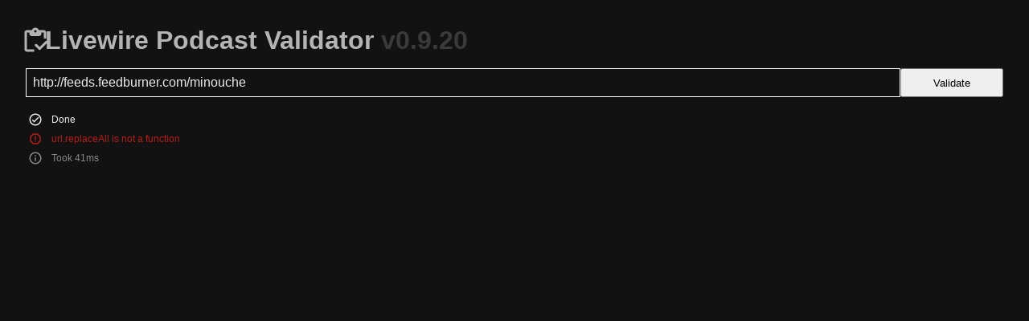

--- FILE ---
content_type: text/html; charset=utf-8
request_url: https://validator.livewire.io/?validate=http://feeds.feedburner.com/minouche
body_size: 1669
content:
<!DOCTYPE html>
<html lang="en" class="no-js">
<head>
<meta charset="UTF-8">
<meta name="viewport" content="width=device-width, initial-scale=1">

<title>Livewire Podcast Validator</title>

<script id="static-data-script" type="application/json">{"version":"0.9.20","flags":"flag1","cfAnalyticsToken":"6915b48ae5ba406284bb16918ab331f5"}</script>
<script type="module">
    document.documentElement.classList.remove('no-js');
    document.documentElement.classList.add('js');
</script>

<link rel="modulepreload" href="/app.3a8ad7c765f8b2306603cf974084a48d5534d671.js" as="script" />
<script id="app-module-script" type="module" src="/app.3a8ad7c765f8b2306603cf974084a48d5534d671.js" onload="if (!this.dataset.state) { document.documentElement.classList.remove('js'); }"></script>
<script src="https://cdn.jsdelivr.net/npm/hls.js@1"></script>
<meta name="description" content="Podcast feed and media validator, including podcast namespace tags.">
<meta property="og:title" content="Livewire Podcast Validator">
<meta property="og:description" content="Podcast feed and media validator, including podcast namespace tags.">
<meta property="og:image" content="https://validator.livewire.io/og-image.1.png">
<meta property="og:image:alt" content="Livewire Podcast Validator screenshot">
<meta property="og:locale" content="en_US">
<meta property="og:type" content="website">
<meta name="twitter:card" content="summary_large_image">

<meta property="og:url" content="https://validator.livewire.io">
<link rel="canonical" href="https://validator.livewire.io">


<link rel="icon" href="/favicon.1.ico">
<link rel="icon" href="/favicon.1.svg" type="image/svg+xml">
<link rel="mask-icon" href="/favicon.1.svg" color="#0088FF">
<link rel="manifest" href="/app.1.webmanifest">
<meta name="theme-color" content="#0088FF" media="(prefers-color-scheme: dark)">
<meta name="theme-color" content="#0088FF">


<style>

body {
    font-family: -apple-system, BlinkMacSystemFont, avenir next, avenir, helvetica neue, helvetica, Ubuntu, roboto, noto, segoe ui, arial, sans-serif;
    background-color: #121212;
    color: red; /* to catch non-explicit text colors */
    text-rendering: optimizeLegibility;
    -webkit-font-smoothing: antialiased;
    margin: 0;
    padding: 0;
    box-sizing: border-box;
}

#centered {
    display: flex;
    align-items: center;
    justify-content: center;
    height: 100vh;

    /* body2 */
    font-size: 0.875rem;
    letter-spacing: 0.01786rem;
    font-weight: normal;
    line-height: 1.25rem;

    /* medium-emphasis text */
    color: rgba(255, 255, 255, 0.60);
}


#centered a {
    color: #0088FF;
    text-underline-offset: 0.2rem;
    text-decoration: none;
}

@media (hover: hover) {
    #centered a:hover {
        text-decoration: underline;
    }
}

.js #centered {
    display: none;
}

video {
    width: 100%;
    height: auto;
    outline: 4px solid rgba(255, 255, 255, 0.60);
    margin-top: 0.5rem;
    margin-bottom: 0.5rem;
}

@media only screen and (min-width: 1280px) {
    video {
        display: block;
        width: 1280px;
        margin-left: auto;
        margin-right: auto;
    }
}

</style>
</head>
<body>
  <div id="centered">
    <div>Livewire Podcast Validator requires a current version of:
      <ul>
        <li><a href="https://www.microsoft.com/en-us/edge" target="_blank">Microsoft Edge</a></li>
        <li><a href="http://www.google.com/chrome" target="_blank">Google Chrome</a></li>
        <li><a href="https://www.apple.com/safari/" target="_blank">Apple Safari</a></li>
        <li>or <a href="http://www.mozilla.com/en-US/firefox/new/" target="_blank">Mozilla Firefox</a></li>
        <li>... and <a href="https://www.enable-javascript.com/" target="_blank">JavaScript enabled</a> : )</li>
      </ul>
    </div>
  </div>
  <!-- Cloudflare Web Analytics --><script defer src='https://static.cloudflareinsights.com/beacon.min.js' data-cf-beacon='{"token": "6915b48ae5ba406284bb16918ab331f5"}'></script><!-- End Cloudflare Web Analytics -->
<script defer src="https://static.cloudflareinsights.com/beacon.min.js/vcd15cbe7772f49c399c6a5babf22c1241717689176015" integrity="sha512-ZpsOmlRQV6y907TI0dKBHq9Md29nnaEIPlkf84rnaERnq6zvWvPUqr2ft8M1aS28oN72PdrCzSjY4U6VaAw1EQ==" data-cf-beacon='{"version":"2024.11.0","token":"913d3f9652d646eeb2d1d11bff805aa3","r":1,"server_timing":{"name":{"cfCacheStatus":true,"cfEdge":true,"cfExtPri":true,"cfL4":true,"cfOrigin":true,"cfSpeedBrain":true},"location_startswith":null}}' crossorigin="anonymous"></script>
</body>
</html>

--- FILE ---
content_type: text/javascript; charset=utf-8
request_url: https://validator.livewire.io/app.3a8ad7c765f8b2306603cf974084a48d5534d671.js
body_size: 58021
content:
// deno-fmt-ignore-file
// deno-lint-ignore-file
// This code was bundled using `deno bundle` and it's not recommended to edit it manually

const directives = new WeakMap();
const isDirective = (o)=>{
    return typeof o === "function" && directives.has(o);
};
const isCEPolyfill = typeof window !== "undefined" && window.customElements != null && window.customElements.polyfillWrapFlushCallback !== void 0;
const reparentNodes = (container, start, end = null, before = null)=>{
    while(start !== end){
        const n = start.nextSibling;
        container.insertBefore(start, before);
        start = n;
    }
};
const removeNodes = (container, start, end = null)=>{
    while(start !== end){
        const n = start.nextSibling;
        container.removeChild(start);
        start = n;
    }
};
const noChange = {};
const nothing = {};
const marker = `{{lit-${String(Math.random()).slice(2)}}}`;
const nodeMarker = `<!--${marker}-->`;
const markerRegex = new RegExp(`${marker}|${nodeMarker}`);
const boundAttributeSuffix = "$lit$";
class Template {
    constructor(result, element){
        this.parts = [];
        this.element = element;
        const nodesToRemove = [];
        const stack = [];
        const walker = document.createTreeWalker(element.content, 133, null, false);
        let lastPartIndex = 0;
        let index = -1;
        let partIndex = 0;
        const { strings, values: { length } } = result;
        while(partIndex < length){
            const node = walker.nextNode();
            if (node === null) {
                walker.currentNode = stack.pop();
                continue;
            }
            index++;
            if (node.nodeType === 1) {
                if (node.hasAttributes()) {
                    const attributes = node.attributes;
                    const { length: length2 } = attributes;
                    let count = 0;
                    for(let i = 0; i < length2; i++){
                        if (endsWith(attributes[i].name, boundAttributeSuffix)) {
                            count++;
                        }
                    }
                    while(count-- > 0){
                        const stringForPart = strings[partIndex];
                        const name = lastAttributeNameRegex.exec(stringForPart)[2];
                        const attributeLookupName = name.toLowerCase() + boundAttributeSuffix;
                        const attributeValue = node.getAttribute(attributeLookupName);
                        node.removeAttribute(attributeLookupName);
                        const statics = attributeValue.split(markerRegex);
                        this.parts.push({
                            type: "attribute",
                            index,
                            name,
                            strings: statics
                        });
                        partIndex += statics.length - 1;
                    }
                }
                if (node.tagName === "TEMPLATE") {
                    stack.push(node);
                    walker.currentNode = node.content;
                }
            } else if (node.nodeType === 3) {
                const data = node.data;
                if (data.indexOf(marker) >= 0) {
                    const parent = node.parentNode;
                    const strings2 = data.split(markerRegex);
                    const lastIndex = strings2.length - 1;
                    for(let i = 0; i < lastIndex; i++){
                        let insert;
                        let s = strings2[i];
                        if (s === "") {
                            insert = createMarker();
                        } else {
                            const match = lastAttributeNameRegex.exec(s);
                            if (match !== null && endsWith(match[2], boundAttributeSuffix)) {
                                s = s.slice(0, match.index) + match[1] + match[2].slice(0, -boundAttributeSuffix.length) + match[3];
                            }
                            insert = document.createTextNode(s);
                        }
                        parent.insertBefore(insert, node);
                        this.parts.push({
                            type: "node",
                            index: ++index
                        });
                    }
                    if (strings2[lastIndex] === "") {
                        parent.insertBefore(createMarker(), node);
                        nodesToRemove.push(node);
                    } else {
                        node.data = strings2[lastIndex];
                    }
                    partIndex += lastIndex;
                }
            } else if (node.nodeType === 8) {
                if (node.data === marker) {
                    const parent = node.parentNode;
                    if (node.previousSibling === null || index === lastPartIndex) {
                        index++;
                        parent.insertBefore(createMarker(), node);
                    }
                    lastPartIndex = index;
                    this.parts.push({
                        type: "node",
                        index
                    });
                    if (node.nextSibling === null) {
                        node.data = "";
                    } else {
                        nodesToRemove.push(node);
                        index--;
                    }
                    partIndex++;
                } else {
                    let i = -1;
                    while((i = node.data.indexOf(marker, i + 1)) !== -1){
                        this.parts.push({
                            type: "node",
                            index: -1
                        });
                        partIndex++;
                    }
                }
            }
        }
        for (const n of nodesToRemove){
            n.parentNode.removeChild(n);
        }
    }
}
const endsWith = (str, suffix)=>{
    const index = str.length - suffix.length;
    return index >= 0 && str.slice(index) === suffix;
};
const isTemplatePartActive = (part)=>part.index !== -1;
const createMarker = ()=>document.createComment("");
const lastAttributeNameRegex = /([ \x09\x0a\x0c\x0d])([^\0-\x1F\x7F-\x9F "'>=/]+)([ \x09\x0a\x0c\x0d]*=[ \x09\x0a\x0c\x0d]*(?:[^ \x09\x0a\x0c\x0d"'`<>=]*|"[^"]*|'[^']*))$/;
class TemplateInstance {
    constructor(template, processor, options){
        this.__parts = [];
        this.template = template;
        this.processor = processor;
        this.options = options;
    }
    update(values) {
        let i = 0;
        for (const part of this.__parts){
            if (part !== void 0) {
                part.setValue(values[i]);
            }
            i++;
        }
        for (const part of this.__parts){
            if (part !== void 0) {
                part.commit();
            }
        }
    }
    _clone() {
        const fragment = isCEPolyfill ? this.template.element.content.cloneNode(true) : document.importNode(this.template.element.content, true);
        const stack = [];
        const parts2 = this.template.parts;
        const walker = document.createTreeWalker(fragment, 133, null, false);
        let partIndex = 0;
        let nodeIndex = 0;
        let part;
        let node = walker.nextNode();
        while(partIndex < parts2.length){
            part = parts2[partIndex];
            if (!isTemplatePartActive(part)) {
                this.__parts.push(void 0);
                partIndex++;
                continue;
            }
            while(nodeIndex < part.index){
                nodeIndex++;
                if (node.nodeName === "TEMPLATE") {
                    stack.push(node);
                    walker.currentNode = node.content;
                }
                if ((node = walker.nextNode()) === null) {
                    walker.currentNode = stack.pop();
                    node = walker.nextNode();
                }
            }
            if (part.type === "node") {
                const part2 = this.processor.handleTextExpression(this.options);
                part2.insertAfterNode(node.previousSibling);
                this.__parts.push(part2);
            } else {
                this.__parts.push(...this.processor.handleAttributeExpressions(node, part.name, part.strings, this.options));
            }
            partIndex++;
        }
        if (isCEPolyfill) {
            document.adoptNode(fragment);
            customElements.upgrade(fragment);
        }
        return fragment;
    }
}
const policy = window.trustedTypes && trustedTypes.createPolicy("lit-html", {
    createHTML: (s)=>s
});
const commentMarker = ` ${marker} `;
class TemplateResult {
    constructor(strings, values, type, processor){
        this.strings = strings;
        this.values = values;
        this.type = type;
        this.processor = processor;
    }
    getHTML() {
        const l = this.strings.length - 1;
        let html2 = "";
        let isCommentBinding = false;
        for(let i = 0; i < l; i++){
            const s = this.strings[i];
            const commentOpen = s.lastIndexOf("<!--");
            isCommentBinding = (commentOpen > -1 || isCommentBinding) && s.indexOf("-->", commentOpen + 1) === -1;
            const attributeMatch = lastAttributeNameRegex.exec(s);
            if (attributeMatch === null) {
                html2 += s + (isCommentBinding ? commentMarker : nodeMarker);
            } else {
                html2 += s.substr(0, attributeMatch.index) + attributeMatch[1] + attributeMatch[2] + boundAttributeSuffix + attributeMatch[3] + marker;
            }
        }
        html2 += this.strings[l];
        return html2;
    }
    getTemplateElement() {
        const template = document.createElement("template");
        let value = this.getHTML();
        if (policy !== void 0) {
            value = policy.createHTML(value);
        }
        template.innerHTML = value;
        return template;
    }
}
class SVGTemplateResult extends TemplateResult {
    getHTML() {
        return `<svg>${super.getHTML()}</svg>`;
    }
    getTemplateElement() {
        const template = super.getTemplateElement();
        const content = template.content;
        const svgElement = content.firstChild;
        content.removeChild(svgElement);
        reparentNodes(content, svgElement.firstChild);
        return template;
    }
}
const isPrimitive = (value)=>{
    return value === null || !(typeof value === "object" || typeof value === "function");
};
const isIterable = (value)=>{
    return Array.isArray(value) || !!(value && value[Symbol.iterator]);
};
class AttributeCommitter {
    constructor(element, name, strings){
        this.dirty = true;
        this.element = element;
        this.name = name;
        this.strings = strings;
        this.parts = [];
        for(let i = 0; i < strings.length - 1; i++){
            this.parts[i] = this._createPart();
        }
    }
    _createPart() {
        return new AttributePart(this);
    }
    _getValue() {
        const strings = this.strings;
        const l = strings.length - 1;
        const parts2 = this.parts;
        if (l === 1 && strings[0] === "" && strings[1] === "") {
            const v = parts2[0].value;
            if (typeof v === "symbol") {
                return String(v);
            }
            if (typeof v === "string" || !isIterable(v)) {
                return v;
            }
        }
        let text = "";
        for(let i = 0; i < l; i++){
            text += strings[i];
            const part = parts2[i];
            if (part !== void 0) {
                const v = part.value;
                if (isPrimitive(v) || !isIterable(v)) {
                    text += typeof v === "string" ? v : String(v);
                } else {
                    for (const t of v){
                        text += typeof t === "string" ? t : String(t);
                    }
                }
            }
        }
        text += strings[l];
        return text;
    }
    commit() {
        if (this.dirty) {
            this.dirty = false;
            this.element.setAttribute(this.name, this._getValue());
        }
    }
}
class AttributePart {
    constructor(committer){
        this.value = void 0;
        this.committer = committer;
    }
    setValue(value) {
        if (value !== noChange && (!isPrimitive(value) || value !== this.value)) {
            this.value = value;
            if (!isDirective(value)) {
                this.committer.dirty = true;
            }
        }
    }
    commit() {
        while(isDirective(this.value)){
            const directive2 = this.value;
            this.value = noChange;
            directive2(this);
        }
        if (this.value === noChange) {
            return;
        }
        this.committer.commit();
    }
}
class NodePart {
    constructor(options){
        this.value = void 0;
        this.__pendingValue = void 0;
        this.options = options;
    }
    appendInto(container) {
        this.startNode = container.appendChild(createMarker());
        this.endNode = container.appendChild(createMarker());
    }
    insertAfterNode(ref) {
        this.startNode = ref;
        this.endNode = ref.nextSibling;
    }
    appendIntoPart(part) {
        part.__insert(this.startNode = createMarker());
        part.__insert(this.endNode = createMarker());
    }
    insertAfterPart(ref) {
        ref.__insert(this.startNode = createMarker());
        this.endNode = ref.endNode;
        ref.endNode = this.startNode;
    }
    setValue(value) {
        this.__pendingValue = value;
    }
    commit() {
        if (this.startNode.parentNode === null) {
            return;
        }
        while(isDirective(this.__pendingValue)){
            const directive2 = this.__pendingValue;
            this.__pendingValue = noChange;
            directive2(this);
        }
        const value = this.__pendingValue;
        if (value === noChange) {
            return;
        }
        if (isPrimitive(value)) {
            if (value !== this.value) {
                this.__commitText(value);
            }
        } else if (value instanceof TemplateResult) {
            this.__commitTemplateResult(value);
        } else if (value instanceof Node) {
            this.__commitNode(value);
        } else if (isIterable(value)) {
            this.__commitIterable(value);
        } else if (value === nothing) {
            this.value = nothing;
            this.clear();
        } else {
            this.__commitText(value);
        }
    }
    __insert(node) {
        this.endNode.parentNode.insertBefore(node, this.endNode);
    }
    __commitNode(value) {
        if (this.value === value) {
            return;
        }
        this.clear();
        this.__insert(value);
        this.value = value;
    }
    __commitText(value) {
        const node = this.startNode.nextSibling;
        value = value == null ? "" : value;
        const valueAsString = typeof value === "string" ? value : String(value);
        if (node === this.endNode.previousSibling && node.nodeType === 3) {
            node.data = valueAsString;
        } else {
            this.__commitNode(document.createTextNode(valueAsString));
        }
        this.value = value;
    }
    __commitTemplateResult(value) {
        const template = this.options.templateFactory(value);
        if (this.value instanceof TemplateInstance && this.value.template === template) {
            this.value.update(value.values);
        } else {
            const instance = new TemplateInstance(template, value.processor, this.options);
            const fragment = instance._clone();
            instance.update(value.values);
            this.__commitNode(fragment);
            this.value = instance;
        }
    }
    __commitIterable(value) {
        if (!Array.isArray(this.value)) {
            this.value = [];
            this.clear();
        }
        const itemParts = this.value;
        let partIndex = 0;
        let itemPart;
        for (const item of value){
            itemPart = itemParts[partIndex];
            if (itemPart === void 0) {
                itemPart = new NodePart(this.options);
                itemParts.push(itemPart);
                if (partIndex === 0) {
                    itemPart.appendIntoPart(this);
                } else {
                    itemPart.insertAfterPart(itemParts[partIndex - 1]);
                }
            }
            itemPart.setValue(item);
            itemPart.commit();
            partIndex++;
        }
        if (partIndex < itemParts.length) {
            itemParts.length = partIndex;
            this.clear(itemPart && itemPart.endNode);
        }
    }
    clear(startNode = this.startNode) {
        removeNodes(this.startNode.parentNode, startNode.nextSibling, this.endNode);
    }
}
class BooleanAttributePart {
    constructor(element, name, strings){
        this.value = void 0;
        this.__pendingValue = void 0;
        if (strings.length !== 2 || strings[0] !== "" || strings[1] !== "") {
            throw new Error("Boolean attributes can only contain a single expression");
        }
        this.element = element;
        this.name = name;
        this.strings = strings;
    }
    setValue(value) {
        this.__pendingValue = value;
    }
    commit() {
        while(isDirective(this.__pendingValue)){
            const directive2 = this.__pendingValue;
            this.__pendingValue = noChange;
            directive2(this);
        }
        if (this.__pendingValue === noChange) {
            return;
        }
        const value = !!this.__pendingValue;
        if (this.value !== value) {
            if (value) {
                this.element.setAttribute(this.name, "");
            } else {
                this.element.removeAttribute(this.name);
            }
            this.value = value;
        }
        this.__pendingValue = noChange;
    }
}
class PropertyCommitter extends AttributeCommitter {
    constructor(element, name, strings){
        super(element, name, strings);
        this.single = strings.length === 2 && strings[0] === "" && strings[1] === "";
    }
    _createPart() {
        return new PropertyPart(this);
    }
    _getValue() {
        if (this.single) {
            return this.parts[0].value;
        }
        return super._getValue();
    }
    commit() {
        if (this.dirty) {
            this.dirty = false;
            this.element[this.name] = this._getValue();
        }
    }
}
class PropertyPart extends AttributePart {
}
let eventOptionsSupported = false;
(()=>{
    try {
        const options = {
            get capture () {
                eventOptionsSupported = true;
                return false;
            }
        };
        window.addEventListener("test", options, options);
        window.removeEventListener("test", options, options);
    } catch (_e) {}
})();
class EventPart {
    constructor(element, eventName, eventContext){
        this.value = void 0;
        this.__pendingValue = void 0;
        this.element = element;
        this.eventName = eventName;
        this.eventContext = eventContext;
        this.__boundHandleEvent = (e)=>this.handleEvent(e);
    }
    setValue(value) {
        this.__pendingValue = value;
    }
    commit() {
        while(isDirective(this.__pendingValue)){
            const directive2 = this.__pendingValue;
            this.__pendingValue = noChange;
            directive2(this);
        }
        if (this.__pendingValue === noChange) {
            return;
        }
        const newListener = this.__pendingValue;
        const oldListener = this.value;
        const shouldRemoveListener = newListener == null || oldListener != null && (newListener.capture !== oldListener.capture || newListener.once !== oldListener.once || newListener.passive !== oldListener.passive);
        const shouldAddListener = newListener != null && (oldListener == null || shouldRemoveListener);
        if (shouldRemoveListener) {
            this.element.removeEventListener(this.eventName, this.__boundHandleEvent, this.__options);
        }
        if (shouldAddListener) {
            this.__options = getOptions(newListener);
            this.element.addEventListener(this.eventName, this.__boundHandleEvent, this.__options);
        }
        this.value = newListener;
        this.__pendingValue = noChange;
    }
    handleEvent(event) {
        if (typeof this.value === "function") {
            this.value.call(this.eventContext || this.element, event);
        } else {
            this.value.handleEvent(event);
        }
    }
}
const getOptions = (o)=>o && (eventOptionsSupported ? {
        capture: o.capture,
        passive: o.passive,
        once: o.once
    } : o.capture);
class DefaultTemplateProcessor {
    handleAttributeExpressions(element, name, strings, options) {
        const prefix = name[0];
        if (prefix === ".") {
            const committer2 = new PropertyCommitter(element, name.slice(1), strings);
            return committer2.parts;
        }
        if (prefix === "@") {
            return [
                new EventPart(element, name.slice(1), options.eventContext)
            ];
        }
        if (prefix === "?") {
            return [
                new BooleanAttributePart(element, name.slice(1), strings)
            ];
        }
        const committer = new AttributeCommitter(element, name, strings);
        return committer.parts;
    }
    handleTextExpression(options) {
        return new NodePart(options);
    }
}
const defaultTemplateProcessor = new DefaultTemplateProcessor();
function templateFactory(result) {
    let templateCache = templateCaches.get(result.type);
    if (templateCache === void 0) {
        templateCache = {
            stringsArray: new WeakMap(),
            keyString: new Map()
        };
        templateCaches.set(result.type, templateCache);
    }
    let template = templateCache.stringsArray.get(result.strings);
    if (template !== void 0) {
        return template;
    }
    const key = result.strings.join(marker);
    template = templateCache.keyString.get(key);
    if (template === void 0) {
        template = new Template(result, result.getTemplateElement());
        templateCache.keyString.set(key, template);
    }
    templateCache.stringsArray.set(result.strings, template);
    return template;
}
const templateCaches = new Map();
const parts = new WeakMap();
const render = (result, container, options)=>{
    let part = parts.get(container);
    if (part === void 0) {
        removeNodes(container, container.firstChild);
        parts.set(container, part = new NodePart(Object.assign({
            templateFactory
        }, options)));
        part.appendInto(container);
    }
    part.setValue(result);
    part.commit();
};
if (typeof window !== "undefined") {
    (window["litHtmlVersions"] || (window["litHtmlVersions"] = [])).push("1.4.1");
}
const html = (strings, ...values)=>new TemplateResult(strings, values, "html", defaultTemplateProcessor);
const svg = (strings, ...values)=>new SVGTemplateResult(strings, values, "svg", defaultTemplateProcessor);
var _a;
window.JSCompiler_renameProperty = (prop, _obj)=>prop;
const defaultConverter = {
    toAttribute (value, type) {
        switch(type){
            case Boolean:
                return value ? "" : null;
            case Object:
            case Array:
                return value == null ? value : JSON.stringify(value);
        }
        return value;
    },
    fromAttribute (value, type) {
        switch(type){
            case Boolean:
                return value !== null;
            case Number:
                return value === null ? null : Number(value);
            case Object:
            case Array:
                return JSON.parse(value);
        }
        return value;
    }
};
const notEqual = (value, old)=>{
    return old !== value && (old === old || value === value);
};
const defaultPropertyDeclaration = {
    attribute: true,
    type: String,
    converter: defaultConverter,
    reflect: false,
    hasChanged: notEqual
};
const STATE_HAS_UPDATED = 1;
const STATE_UPDATE_REQUESTED = 1 << 2;
const STATE_IS_REFLECTING_TO_ATTRIBUTE = 1 << 3;
const STATE_IS_REFLECTING_TO_PROPERTY = 1 << 4;
const finalized = "finalized";
class UpdatingElement extends HTMLElement {
    constructor(){
        super();
        this.initialize();
    }
    static get observedAttributes() {
        this.finalize();
        const attributes = [];
        this._classProperties.forEach((v, p)=>{
            const attr = this._attributeNameForProperty(p, v);
            if (attr !== void 0) {
                this._attributeToPropertyMap.set(attr, p);
                attributes.push(attr);
            }
        });
        return attributes;
    }
    static _ensureClassProperties() {
        if (!this.hasOwnProperty(JSCompiler_renameProperty("_classProperties", this))) {
            this._classProperties = new Map();
            const superProperties = Object.getPrototypeOf(this)._classProperties;
            if (superProperties !== void 0) {
                superProperties.forEach((v, k)=>this._classProperties.set(k, v));
            }
        }
    }
    static createProperty(name, options = defaultPropertyDeclaration) {
        this._ensureClassProperties();
        this._classProperties.set(name, options);
        if (options.noAccessor || this.prototype.hasOwnProperty(name)) {
            return;
        }
        const key = typeof name === "symbol" ? Symbol() : `__${name}`;
        const descriptor = this.getPropertyDescriptor(name, key, options);
        if (descriptor !== void 0) {
            Object.defineProperty(this.prototype, name, descriptor);
        }
    }
    static getPropertyDescriptor(name, key, options) {
        return {
            get () {
                return this[key];
            },
            set (value) {
                const oldValue = this[name];
                this[key] = value;
                this.requestUpdateInternal(name, oldValue, options);
            },
            configurable: true,
            enumerable: true
        };
    }
    static getPropertyOptions(name) {
        return this._classProperties && this._classProperties.get(name) || defaultPropertyDeclaration;
    }
    static finalize() {
        const superCtor = Object.getPrototypeOf(this);
        if (!superCtor.hasOwnProperty(finalized)) {
            superCtor.finalize();
        }
        this[finalized] = true;
        this._ensureClassProperties();
        this._attributeToPropertyMap = new Map();
        if (this.hasOwnProperty(JSCompiler_renameProperty("properties", this))) {
            const props = this.properties;
            const propKeys = [
                ...Object.getOwnPropertyNames(props),
                ...typeof Object.getOwnPropertySymbols === "function" ? Object.getOwnPropertySymbols(props) : []
            ];
            for (const p of propKeys){
                this.createProperty(p, props[p]);
            }
        }
    }
    static _attributeNameForProperty(name, options) {
        const attribute = options.attribute;
        return attribute === false ? void 0 : typeof attribute === "string" ? attribute : typeof name === "string" ? name.toLowerCase() : void 0;
    }
    static _valueHasChanged(value, old, hasChanged = notEqual) {
        return hasChanged(value, old);
    }
    static _propertyValueFromAttribute(value, options) {
        const type = options.type;
        const converter = options.converter || defaultConverter;
        const fromAttribute = typeof converter === "function" ? converter : converter.fromAttribute;
        return fromAttribute ? fromAttribute(value, type) : value;
    }
    static _propertyValueToAttribute(value, options) {
        if (options.reflect === void 0) {
            return;
        }
        const type = options.type;
        const converter = options.converter;
        const toAttribute = converter && converter.toAttribute || defaultConverter.toAttribute;
        return toAttribute(value, type);
    }
    initialize() {
        this._updateState = 0;
        this._updatePromise = new Promise((res)=>this._enableUpdatingResolver = res);
        this._changedProperties = new Map();
        this._saveInstanceProperties();
        this.requestUpdateInternal();
    }
    _saveInstanceProperties() {
        this.constructor._classProperties.forEach((_v, p)=>{
            if (this.hasOwnProperty(p)) {
                const value = this[p];
                delete this[p];
                if (!this._instanceProperties) {
                    this._instanceProperties = new Map();
                }
                this._instanceProperties.set(p, value);
            }
        });
    }
    _applyInstanceProperties() {
        this._instanceProperties.forEach((v, p)=>this[p] = v);
        this._instanceProperties = void 0;
    }
    connectedCallback() {
        this.enableUpdating();
    }
    enableUpdating() {
        if (this._enableUpdatingResolver !== void 0) {
            this._enableUpdatingResolver();
            this._enableUpdatingResolver = void 0;
        }
    }
    disconnectedCallback() {}
    attributeChangedCallback(name, old, value) {
        if (old !== value) {
            this._attributeToProperty(name, value);
        }
    }
    _propertyToAttribute(name, value, options = defaultPropertyDeclaration) {
        const ctor = this.constructor;
        const attr = ctor._attributeNameForProperty(name, options);
        if (attr !== void 0) {
            const attrValue = ctor._propertyValueToAttribute(value, options);
            if (attrValue === void 0) {
                return;
            }
            this._updateState = this._updateState | STATE_IS_REFLECTING_TO_ATTRIBUTE;
            if (attrValue == null) {
                this.removeAttribute(attr);
            } else {
                this.setAttribute(attr, attrValue);
            }
            this._updateState = this._updateState & ~STATE_IS_REFLECTING_TO_ATTRIBUTE;
        }
    }
    _attributeToProperty(name, value) {
        if (this._updateState & STATE_IS_REFLECTING_TO_ATTRIBUTE) {
            return;
        }
        const ctor = this.constructor;
        const propName = ctor._attributeToPropertyMap.get(name);
        if (propName !== void 0) {
            const options = ctor.getPropertyOptions(propName);
            this._updateState = this._updateState | STATE_IS_REFLECTING_TO_PROPERTY;
            this[propName] = ctor._propertyValueFromAttribute(value, options);
            this._updateState = this._updateState & ~STATE_IS_REFLECTING_TO_PROPERTY;
        }
    }
    requestUpdateInternal(name, oldValue, options) {
        let shouldRequestUpdate = true;
        if (name !== void 0) {
            const ctor = this.constructor;
            options = options || ctor.getPropertyOptions(name);
            if (ctor._valueHasChanged(this[name], oldValue, options.hasChanged)) {
                if (!this._changedProperties.has(name)) {
                    this._changedProperties.set(name, oldValue);
                }
                if (options.reflect === true && !(this._updateState & STATE_IS_REFLECTING_TO_PROPERTY)) {
                    if (this._reflectingProperties === void 0) {
                        this._reflectingProperties = new Map();
                    }
                    this._reflectingProperties.set(name, options);
                }
            } else {
                shouldRequestUpdate = false;
            }
        }
        if (!this._hasRequestedUpdate && shouldRequestUpdate) {
            this._updatePromise = this._enqueueUpdate();
        }
    }
    requestUpdate(name, oldValue) {
        this.requestUpdateInternal(name, oldValue);
        return this.updateComplete;
    }
    async _enqueueUpdate() {
        this._updateState = this._updateState | STATE_UPDATE_REQUESTED;
        try {
            await this._updatePromise;
        } catch (e) {}
        const result = this.performUpdate();
        if (result != null) {
            await result;
        }
        return !this._hasRequestedUpdate;
    }
    get _hasRequestedUpdate() {
        return this._updateState & STATE_UPDATE_REQUESTED;
    }
    get hasUpdated() {
        return this._updateState & 1;
    }
    performUpdate() {
        if (!this._hasRequestedUpdate) {
            return;
        }
        if (this._instanceProperties) {
            this._applyInstanceProperties();
        }
        let shouldUpdate = false;
        const changedProperties = this._changedProperties;
        try {
            shouldUpdate = this.shouldUpdate(changedProperties);
            if (shouldUpdate) {
                this.update(changedProperties);
            } else {
                this._markUpdated();
            }
        } catch (e) {
            shouldUpdate = false;
            this._markUpdated();
            throw e;
        }
        if (shouldUpdate) {
            if (!(this._updateState & 1)) {
                this._updateState = this._updateState | STATE_HAS_UPDATED;
                this.firstUpdated(changedProperties);
            }
            this.updated(changedProperties);
        }
    }
    _markUpdated() {
        this._changedProperties = new Map();
        this._updateState = this._updateState & ~STATE_UPDATE_REQUESTED;
    }
    get updateComplete() {
        return this._getUpdateComplete();
    }
    _getUpdateComplete() {
        return this.getUpdateComplete();
    }
    getUpdateComplete() {
        return this._updatePromise;
    }
    shouldUpdate(_changedProperties) {
        return true;
    }
    update(_changedProperties) {
        if (this._reflectingProperties !== void 0 && this._reflectingProperties.size > 0) {
            this._reflectingProperties.forEach((v, k)=>this._propertyToAttribute(k, this[k], v));
            this._reflectingProperties = void 0;
        }
        this._markUpdated();
    }
    updated(_changedProperties) {}
    firstUpdated(_changedProperties) {}
}
_a = finalized;
UpdatingElement[_a] = true;
const ElementProto = Element.prototype;
ElementProto.msMatchesSelector || ElementProto.webkitMatchesSelector;
const supportsAdoptingStyleSheets = window.ShadowRoot && (window.ShadyCSS === void 0 || window.ShadyCSS.nativeShadow) && "adoptedStyleSheets" in Document.prototype && "replace" in CSSStyleSheet.prototype;
const constructionToken = Symbol();
class CSSResult {
    constructor(cssText, safeToken){
        if (safeToken !== constructionToken) {
            throw new Error("CSSResult is not constructable. Use `unsafeCSS` or `css` instead.");
        }
        this.cssText = cssText;
    }
    get styleSheet() {
        if (this._styleSheet === void 0) {
            if (supportsAdoptingStyleSheets) {
                this._styleSheet = new CSSStyleSheet();
                this._styleSheet.replaceSync(this.cssText);
            } else {
                this._styleSheet = null;
            }
        }
        return this._styleSheet;
    }
    toString() {
        return this.cssText;
    }
}
const unsafeCSS = (value)=>{
    return new CSSResult(String(value), constructionToken);
};
const textFromCSSResult = (value)=>{
    if (value instanceof CSSResult) {
        return value.cssText;
    } else if (typeof value === "number") {
        return value;
    } else {
        throw new Error(`Value passed to 'css' function must be a 'css' function result: ${value}. Use 'unsafeCSS' to pass non-literal values, but
            take care to ensure page security.`);
    }
};
const css = (strings, ...values)=>{
    const cssText = values.reduce((acc, v, idx)=>acc + textFromCSSResult(v) + strings[idx + 1], strings[0]);
    return new CSSResult(cssText, constructionToken);
};
(window["litElementVersions"] || (window["litElementVersions"] = [])).push("2.5.1");
const renderNotImplemented = {};
class LitElement extends UpdatingElement {
    static getStyles() {
        return this.styles;
    }
    static _getUniqueStyles() {
        if (this.hasOwnProperty(JSCompiler_renameProperty("_styles", this))) {
            return;
        }
        const userStyles = this.getStyles();
        if (Array.isArray(userStyles)) {
            const addStyles = (styles2, set2)=>styles2.reduceRight((set3, s)=>Array.isArray(s) ? addStyles(s, set3) : (set3.add(s), set3), set2);
            const set = addStyles(userStyles, new Set());
            const styles = [];
            set.forEach((v)=>styles.unshift(v));
            this._styles = styles;
        } else {
            this._styles = userStyles === void 0 ? [] : [
                userStyles
            ];
        }
        this._styles = this._styles.map((s)=>{
            if (s instanceof CSSStyleSheet && !supportsAdoptingStyleSheets) {
                const cssText = Array.prototype.slice.call(s.cssRules).reduce((css2, rule)=>css2 + rule.cssText, "");
                return unsafeCSS(cssText);
            }
            return s;
        });
    }
    initialize() {
        super.initialize();
        this.constructor._getUniqueStyles();
        this.renderRoot = this.createRenderRoot();
        if (window.ShadowRoot && this.renderRoot instanceof window.ShadowRoot) {
            this.adoptStyles();
        }
    }
    createRenderRoot() {
        return this.attachShadow(this.constructor.shadowRootOptions);
    }
    adoptStyles() {
        const styles = this.constructor._styles;
        if (styles.length === 0) {
            return;
        }
        if (window.ShadyCSS !== void 0 && !window.ShadyCSS.nativeShadow) {
            window.ShadyCSS.ScopingShim.prepareAdoptedCssText(styles.map((s)=>s.cssText), this.localName);
        } else if (supportsAdoptingStyleSheets) {
            this.renderRoot.adoptedStyleSheets = styles.map((s)=>s instanceof CSSStyleSheet ? s : s.styleSheet);
        } else {
            this._needsShimAdoptedStyleSheets = true;
        }
    }
    connectedCallback() {
        super.connectedCallback();
        if (this.hasUpdated && window.ShadyCSS !== void 0) {
            window.ShadyCSS.styleElement(this);
        }
    }
    update(changedProperties) {
        const templateResult = this.render();
        super.update(changedProperties);
        if (templateResult !== renderNotImplemented) {
            this.constructor.render(templateResult, this.renderRoot, {
                scopeName: this.localName,
                eventContext: this
            });
        }
        if (this._needsShimAdoptedStyleSheets) {
            this._needsShimAdoptedStyleSheets = false;
            this.constructor._styles.forEach((s)=>{
                const style = document.createElement("style");
                style.textContent = s.cssText;
                this.renderRoot.appendChild(style);
            });
        }
    }
    render() {
        return renderNotImplemented;
    }
}
LitElement["finalized"] = true;
LitElement.render = render;
LitElement.shadowRootOptions = {
    mode: "open"
};
class Theme {
    static primaryColor200Hex = '#69b7ff';
    static primaryColor300Hex = '#0088FF';
    static primaryColor900Hex = '#005ccb';
    static backgroundColorHex = '#121212';
    static textColorHex = '#ebebeb';
    static textColorSecondaryHex = '#888888';
    static sansSerifFontFamily = '-apple-system, BlinkMacSystemFont, avenir next, avenir, helvetica neue, helvetica, Ubuntu, roboto, noto, segoe ui, arial, sans-serif';
    static monospaceFontFamily = 'Menlo, "SF Mono", "Andale Mono", "Roboto Mono", Monaco, monospace';
    static textColorErrorHex = '#b71c1c';
}
const PODCAST_INDEX_NAMESPACE = 'https://podcastindex.org/namespace/1.0';
const PODCAST_INDEX_NAMESPACE_ALT = 'https://github.com/Podcastindex-org/podcast-namespace/blob/main/docs/1.0.md';
const PODCAST_INDEX_NAMESPACE_KNOWN_MISSPELLING = 'https://podcastindex.org/namespace/1.0/';
const PODCAST_INDEX_NAMESPACES = [
    PODCAST_INDEX_NAMESPACE,
    PODCAST_INDEX_NAMESPACE_ALT,
    PODCAST_INDEX_NAMESPACE_KNOWN_MISSPELLING
];
const PODCAST_INDEX_KNOWN_NAMES = new Set();
function _podcastIndex(name, known = true) {
    if (known) PODCAST_INDEX_KNOWN_NAMES.add(name);
    return PODCAST_INDEX_NAMESPACES.map((v)=>({
            name,
            namespaceUri: v
        }));
}
const MEDIA_RSS_NAMESPACE = 'http://search.yahoo.com/mrss/';
function _mediaRss(name) {
    return {
        name,
        namespaceUri: MEDIA_RSS_NAMESPACE
    };
}
const ITUNES_NAMESPACE = 'http://www.itunes.com/dtds/podcast-1.0.dtd';
function _itunes(name) {
    return {
        name,
        namespaceUri: ITUNES_NAMESPACE
    };
}
class Qnames {
    static PodcastIndex = {
        NAMESPACES: PODCAST_INDEX_NAMESPACES,
        KNOWN_MISSPELLED_NAMESPACES: [
            PODCAST_INDEX_NAMESPACE_KNOWN_MISSPELLING
        ],
        get KNOWN_NAMES () {
            return PODCAST_INDEX_KNOWN_NAMES;
        },
        of: (name)=>_podcastIndex(name, false),
        alternateEnclosure: _podcastIndex('alternateEnclosure'),
        block: _podcastIndex('block'),
        chapters: _podcastIndex('chapters'),
        chat: _podcastIndex('chat'),
        complete: _podcastIndex('complete'),
        contentLink: _podcastIndex('contentLink'),
        episode: _podcastIndex('episode'),
        funding: _podcastIndex('funding'),
        guid: _podcastIndex('guid'),
        hiveAccount: _podcastIndex('hiveAccount'),
        images: _podcastIndex('images'),
        image: _podcastIndex('image'),
        integrity: _podcastIndex('integrity'),
        license: _podcastIndex('license'),
        liveItem: _podcastIndex('liveItem'),
        location: _podcastIndex('location'),
        locked: _podcastIndex('locked'),
        medium: _podcastIndex('medium'),
        person: _podcastIndex('person'),
        podping: _podcastIndex('podping'),
        podroll: _podcastIndex('podroll'),
        publisher: _podcastIndex('publisher'),
        remoteItem: _podcastIndex('remoteItem'),
        season: _podcastIndex('season'),
        social: _podcastIndex('social'),
        socialInteract: _podcastIndex('socialInteract'),
        socialSignUp: _podcastIndex('socialSignUp'),
        soundbite: _podcastIndex('soundbite'),
        source: _podcastIndex('source'),
        trailer: _podcastIndex('trailer'),
        transcript: _podcastIndex('transcript'),
        txt: _podcastIndex('txt'),
        updateFrequency: _podcastIndex('updateFrequency'),
        value: _podcastIndex('value'),
        valueRecipient: _podcastIndex('valueRecipient'),
        valueTimeSplit: _podcastIndex('valueTimeSplit')
    };
    static MediaRss = {
        NAMESPACE: MEDIA_RSS_NAMESPACE,
        of: (name)=>_mediaRss(name),
        content: _mediaRss('content')
    };
    static Itunes = {
        NAMESPACE: ITUNES_NAMESPACE,
        of: (name)=>_itunes(name),
        duration: _itunes('duration'),
        type: _itunes('type')
    };
}
function checkEqual(name, value, expected) {
    if (value !== expected) throw new Error(`Bad ${name}: expected ${expected}, found ${value}`);
}
const hexRegex = /^[-+]?0x[a-fA-F0-9]+$/;
const numRegex = /^([\-\+])?(0*)(\.[0-9]+([eE]\-?[0-9]+)?|[0-9]+(\.[0-9]+([eE]\-?[0-9]+)?)?)$/;
if (!Number.parseInt && window.parseInt) {
    Number.parseInt = window.parseInt;
}
if (!Number.parseFloat && window.parseFloat) {
    Number.parseFloat = window.parseFloat;
}
const consider = {
    hex: true,
    leadingZeros: true,
    decimalPoint: ".",
    eNotation: true
};
function toNumber(str, options = {}) {
    options = Object.assign({}, consider, options);
    if (!str || typeof str !== "string") return str;
    let trimmedStr = str.trim();
    if (options.skipLike !== void 0 && options.skipLike.test(trimmedStr)) return str;
    else if (options.hex && hexRegex.test(trimmedStr)) {
        return Number.parseInt(trimmedStr, 16);
    } else {
        const match = numRegex.exec(trimmedStr);
        if (match) {
            const sign = match[1];
            const leadingZeros = match[2];
            let numTrimmedByZeros = trimZeros(match[3]);
            const eNotation = match[4] || match[6];
            if (!options.leadingZeros && leadingZeros.length > 0 && sign && trimmedStr[2] !== ".") return str;
            else if (!options.leadingZeros && leadingZeros.length > 0 && !sign && trimmedStr[1] !== ".") return str;
            else {
                const num = Number(trimmedStr);
                const numStr = "" + num;
                if (numStr.search(/[eE]/) !== -1) {
                    if (options.eNotation) return num;
                    else return str;
                } else if (eNotation) {
                    if (options.eNotation) return num;
                    else return str;
                } else if (trimmedStr.indexOf(".") !== -1) {
                    if (numStr === "0" && numTrimmedByZeros === "") return num;
                    else if (numStr === numTrimmedByZeros) return num;
                    else if (sign && numStr === "-" + numTrimmedByZeros) return num;
                    else return str;
                }
                if (leadingZeros) {
                    if (numTrimmedByZeros === numStr) return num;
                    else if (sign + numTrimmedByZeros === numStr) return num;
                    else return str;
                }
                if (trimmedStr === numStr) return num;
                else if (trimmedStr === sign + numStr) return num;
                return str;
            }
        } else {
            return str;
        }
    }
}
function trimZeros(numStr) {
    if (numStr && numStr.indexOf(".") !== -1) {
        numStr = numStr.replace(/0+$/, "");
        if (numStr === ".") numStr = "0";
        else if (numStr[0] === ".") numStr = "0" + numStr;
        else if (numStr[numStr.length - 1] === ".") numStr = numStr.substr(0, numStr.length - 1);
        return numStr;
    }
    return numStr;
}
var strnum = toNumber;
function createCommonjsModule(fn, basedir, module) {
    return module = {
        path: basedir,
        exports: {},
        require: function(path, base) {
            return commonjsRequire(path, base === void 0 || base === null ? module.path : base);
        }
    }, fn(module, module.exports), module.exports;
}
function commonjsRequire() {
    throw new Error("Dynamic requires are not currently supported by @rollup/plugin-commonjs");
}
var util = createCommonjsModule(function(module, exports) {
    const nameStartChar = ":A-Za-z_\\u00C0-\\u00D6\\u00D8-\\u00F6\\u00F8-\\u02FF\\u0370-\\u037D\\u037F-\\u1FFF\\u200C-\\u200D\\u2070-\\u218F\\u2C00-\\u2FEF\\u3001-\\uD7FF\\uF900-\\uFDCF\\uFDF0-\\uFFFD";
    const nameChar = nameStartChar + "\\-.\\d\\u00B7\\u0300-\\u036F\\u203F-\\u2040";
    const nameRegexp = "[" + nameStartChar + "][" + nameChar + "]*";
    const regexName = new RegExp("^" + nameRegexp + "$");
    const getAllMatches = function(string, regex) {
        const matches = [];
        let match = regex.exec(string);
        while(match){
            const allmatches = [];
            allmatches.startIndex = regex.lastIndex - match[0].length;
            const len = match.length;
            for(let index = 0; index < len; index++){
                allmatches.push(match[index]);
            }
            matches.push(allmatches);
            match = regex.exec(string);
        }
        return matches;
    };
    const isName = function(string) {
        const match = regexName.exec(string);
        return !(match === null || typeof match === "undefined");
    };
    exports.isExist = function(v) {
        return typeof v !== "undefined";
    };
    exports.isEmptyObject = function(obj) {
        return Object.keys(obj).length === 0;
    };
    exports.merge = function(target, a, arrayMode) {
        if (a) {
            const keys = Object.keys(a);
            const len = keys.length;
            for(let i = 0; i < len; i++){
                if (arrayMode === "strict") {
                    target[keys[i]] = [
                        a[keys[i]]
                    ];
                } else {
                    target[keys[i]] = a[keys[i]];
                }
            }
        }
    };
    exports.getValue = function(v) {
        if (exports.isExist(v)) {
            return v;
        } else {
            return "";
        }
    };
    exports.buildOptions = function(options, defaultOptions2, props2) {
        let newOptions = {};
        if (!options) {
            return defaultOptions2;
        }
        for(let i = 0; i < props2.length; i++){
            if (options[props2[i]] !== void 0) {
                newOptions[props2[i]] = options[props2[i]];
            } else {
                newOptions[props2[i]] = defaultOptions2[props2[i]];
            }
        }
        return newOptions;
    };
    exports.isTagNameInArrayMode = function(tagName, arrayMode, parentTagName) {
        if (arrayMode === false) {
            return false;
        } else if (arrayMode instanceof RegExp) {
            return arrayMode.test(tagName);
        } else if (typeof arrayMode === "function") {
            return !!arrayMode(tagName, parentTagName);
        }
        return arrayMode === "strict";
    };
    exports.isName = isName;
    exports.getAllMatches = getAllMatches;
    exports.nameRegexp = nameRegexp;
});
const convertToJson = function(node, options, parentTagName) {
    const jObj = {};
    if (!options.alwaysCreateTextNode && (!node.child || util.isEmptyObject(node.child)) && (!node.attrsMap || util.isEmptyObject(node.attrsMap))) {
        return util.isExist(node.val) ? node.val : "";
    }
    if (util.isExist(node.val) && !(typeof node.val === "string" && (node.val === "" || node.val === options.cdataPositionChar))) {
        const asArray = util.isTagNameInArrayMode(node.tagname, options.arrayMode, parentTagName);
        jObj[options.textNodeName] = asArray ? [
            node.val
        ] : node.val;
    }
    util.merge(jObj, node.attrsMap, options.arrayMode);
    const keys = Object.keys(node.child);
    for(let index = 0; index < keys.length; index++){
        const tagName = keys[index];
        if (node.child[tagName] && node.child[tagName].length > 1) {
            jObj[tagName] = [];
            for(let tag in node.child[tagName]){
                if (node.child[tagName].hasOwnProperty(tag)) {
                    jObj[tagName].push(convertToJson(node.child[tagName][tag], options, tagName));
                }
            }
        } else {
            const result = convertToJson(node.child[tagName][0], options, tagName);
            const asArray = options.arrayMode === true && typeof result === "object" || util.isTagNameInArrayMode(tagName, options.arrayMode, parentTagName);
            jObj[tagName] = asArray ? [
                result
            ] : result;
        }
    }
    return jObj;
};
var convertToJson_1 = convertToJson;
var node2json = {
    convertToJson: convertToJson_1
};
var xmlNode = function(tagname, parent, val) {
    this.tagname = tagname;
    this.parent = parent;
    this.child = {};
    this.attrsMap = {};
    this.val = val;
    this.addChild = function(child) {
        if (Array.isArray(this.child[child.tagname])) {
            this.child[child.tagname].push(child);
        } else {
            this.child[child.tagname] = [
                child
            ];
        }
    };
};
const buildOptions = util.buildOptions;
"<((!\\[CDATA\\[([\\s\\S]*?)(]]>))|((NAME:)?(NAME))([^>]*)>|((\\/)(NAME)\\s*>))([^<]*)".replace(/NAME/g, util.nameRegexp);
if (!Number.parseInt && window.parseInt) {
    Number.parseInt = window.parseInt;
}
if (!Number.parseFloat && window.parseFloat) {
    Number.parseFloat = window.parseFloat;
}
const defaultOptions = {
    attributeNamePrefix: "@_",
    attrNodeName: false,
    textNodeName: "#text",
    ignoreAttributes: true,
    ignoreNameSpace: false,
    allowBooleanAttributes: false,
    parseNodeValue: true,
    parseAttributeValue: false,
    arrayMode: false,
    trimValues: true,
    cdataTagName: false,
    cdataPositionChar: "\\c",
    numParseOptions: {
        hex: true,
        leadingZeros: true
    },
    tagValueProcessor: function(a, tagName) {
        return a;
    },
    attrValueProcessor: function(a, attrName) {
        return a;
    },
    stopNodes: [],
    alwaysCreateTextNode: false
};
var defaultOptions_1 = defaultOptions;
const props = [
    "attributeNamePrefix",
    "attrNodeName",
    "textNodeName",
    "ignoreAttributes",
    "ignoreNameSpace",
    "allowBooleanAttributes",
    "parseNodeValue",
    "parseAttributeValue",
    "arrayMode",
    "trimValues",
    "cdataTagName",
    "cdataPositionChar",
    "tagValueProcessor",
    "attrValueProcessor",
    "parseTrueNumberOnly",
    "numParseOptions",
    "stopNodes",
    "alwaysCreateTextNode"
];
var props_1 = props;
function processTagValue(tagName, val, options) {
    if (val) {
        if (options.trimValues) {
            val = val.trim();
        }
        val = options.tagValueProcessor(val, tagName);
        val = parseValue(val, options.parseNodeValue, options.numParseOptions);
    }
    return val;
}
function resolveNameSpace(tagname, options) {
    if (options.ignoreNameSpace) {
        const tags = tagname.split(":");
        const prefix = tagname.charAt(0) === "/" ? "/" : "";
        if (tags[0] === "xmlns") {
            return "";
        }
        if (tags.length === 2) {
            tagname = prefix + tags[1];
        }
    }
    return tagname;
}
function parseValue(val, shouldParse, options) {
    if (shouldParse && typeof val === "string") {
        const newval = val.trim();
        if (newval === "true") return true;
        else if (newval === "false") return false;
        else return strnum(val, options);
    } else {
        if (util.isExist(val)) {
            return val;
        } else {
            return "";
        }
    }
}
const attrsRegx = new RegExp(`([^\\s=]+)\\s*(=\\s*(['"])(.*?)\\3)?`, "g");
function buildAttributesMap(attrStr, options) {
    if (!options.ignoreAttributes && typeof attrStr === "string") {
        attrStr = attrStr.replace(/\r?\n/g, " ");
        const matches = util.getAllMatches(attrStr, attrsRegx);
        const len = matches.length;
        const attrs = {};
        for(let i = 0; i < len; i++){
            const attrName = resolveNameSpace(matches[i][1], options);
            if (attrName.length) {
                if (matches[i][4] !== void 0) {
                    if (options.trimValues) {
                        matches[i][4] = matches[i][4].trim();
                    }
                    matches[i][4] = options.attrValueProcessor(matches[i][4], attrName);
                    attrs[options.attributeNamePrefix + attrName] = parseValue(matches[i][4], options.parseAttributeValue, options.numParseOptions);
                } else if (options.allowBooleanAttributes) {
                    attrs[options.attributeNamePrefix + attrName] = true;
                }
            }
        }
        if (!Object.keys(attrs).length) {
            return;
        }
        if (options.attrNodeName) {
            const attrCollection = {};
            attrCollection[options.attrNodeName] = attrs;
            return attrCollection;
        }
        return attrs;
    }
}
const getTraversalObj = function(xmlData, options) {
    xmlData = xmlData.replace(/\r\n?/g, "\n");
    options = buildOptions(options, defaultOptions, props);
    const xmlObj = new xmlNode("!xml");
    let currentNode = xmlObj;
    let textData = "";
    for(let i = 0; i < xmlData.length; i++){
        const ch = xmlData[i];
        if (ch === "<") {
            if (xmlData[i + 1] === "/") {
                const closeIndex = findClosingIndex(xmlData, ">", i, "Closing Tag is not closed.");
                let tagName = xmlData.substring(i + 2, closeIndex).trim();
                if (options.ignoreNameSpace) {
                    const colonIndex = tagName.indexOf(":");
                    if (colonIndex !== -1) {
                        tagName = tagName.substr(colonIndex + 1);
                    }
                }
                if (currentNode) {
                    if (currentNode.val) {
                        currentNode.val = util.getValue(currentNode.val) + "" + processTagValue(tagName, textData, options);
                    } else {
                        currentNode.val = processTagValue(tagName, textData, options);
                    }
                }
                if (options.stopNodes.length && options.stopNodes.includes(currentNode.tagname)) {
                    currentNode.child = [];
                    if (currentNode.attrsMap == void 0) {
                        currentNode.attrsMap = {};
                    }
                    currentNode.val = xmlData.substr(currentNode.startIndex + 1, i - currentNode.startIndex - 1);
                }
                currentNode = currentNode.parent;
                textData = "";
                i = closeIndex;
            } else if (xmlData[i + 1] === "?") {
                i = findClosingIndex(xmlData, "?>", i, "Pi Tag is not closed.");
            } else if (xmlData.substr(i + 1, 3) === "!--") {
                i = findClosingIndex(xmlData, "-->", i, "Comment is not closed.");
            } else if (xmlData.substr(i + 1, 2) === "!D") {
                const closeIndex = findClosingIndex(xmlData, ">", i, "DOCTYPE is not closed.");
                const tagExp = xmlData.substring(i, closeIndex);
                if (tagExp.indexOf("[") >= 0) {
                    i = xmlData.indexOf("]>", i) + 1;
                } else {
                    i = closeIndex;
                }
            } else if (xmlData.substr(i + 1, 2) === "![") {
                const closeIndex = findClosingIndex(xmlData, "]]>", i, "CDATA is not closed.") - 2;
                const tagExp = xmlData.substring(i + 9, closeIndex);
                if (textData) {
                    currentNode.val = util.getValue(currentNode.val) + "" + processTagValue(currentNode.tagname, textData, options);
                    textData = "";
                }
                if (options.cdataTagName) {
                    const childNode = new xmlNode(options.cdataTagName, currentNode, tagExp);
                    currentNode.addChild(childNode);
                    currentNode.val = util.getValue(currentNode.val) + options.cdataPositionChar;
                    if (tagExp) {
                        childNode.val = tagExp;
                    }
                } else {
                    currentNode.val = (currentNode.val || "") + (tagExp || "");
                }
                i = closeIndex + 2;
            } else {
                const result = closingIndexForOpeningTag(xmlData, i + 1);
                let tagExp = result.data;
                const closeIndex = result.index;
                const separatorIndex = tagExp.indexOf(" ");
                let tagName = tagExp;
                let shouldBuildAttributesMap = true;
                if (separatorIndex !== -1) {
                    tagName = tagExp.substr(0, separatorIndex).replace(/\s\s*$/, "");
                    tagExp = tagExp.substr(separatorIndex + 1);
                }
                if (options.ignoreNameSpace) {
                    const colonIndex = tagName.indexOf(":");
                    if (colonIndex !== -1) {
                        tagName = tagName.substr(colonIndex + 1);
                        shouldBuildAttributesMap = tagName !== result.data.substr(colonIndex + 1);
                    }
                }
                if (currentNode && textData) {
                    if (currentNode.tagname !== "!xml") {
                        currentNode.val = util.getValue(currentNode.val) + "" + processTagValue(currentNode.tagname, textData, options);
                    }
                }
                if (tagExp.length > 0 && tagExp.lastIndexOf("/") === tagExp.length - 1) {
                    if (tagName[tagName.length - 1] === "/") {
                        tagName = tagName.substr(0, tagName.length - 1);
                        tagExp = tagName;
                    } else {
                        tagExp = tagExp.substr(0, tagExp.length - 1);
                    }
                    const childNode = new xmlNode(tagName, currentNode, "");
                    if (tagName !== tagExp) {
                        childNode.attrsMap = buildAttributesMap(tagExp, options);
                    }
                    currentNode.addChild(childNode);
                } else {
                    const childNode = new xmlNode(tagName, currentNode);
                    if (options.stopNodes.length && options.stopNodes.includes(childNode.tagname)) {
                        childNode.startIndex = closeIndex;
                    }
                    if (tagName !== tagExp && shouldBuildAttributesMap) {
                        childNode.attrsMap = buildAttributesMap(tagExp, options);
                    }
                    currentNode.addChild(childNode);
                    currentNode = childNode;
                }
                textData = "";
                i = closeIndex;
            }
        } else {
            textData += xmlData[i];
        }
    }
    return xmlObj;
};
function closingIndexForOpeningTag(data, i) {
    let attrBoundary;
    let tagExp = "";
    for(let index = i; index < data.length; index++){
        let ch = data[index];
        if (attrBoundary) {
            if (ch === attrBoundary) attrBoundary = "";
        } else if (ch === '"' || ch === "'") {
            attrBoundary = ch;
        } else if (ch === ">") {
            return {
                data: tagExp,
                index
            };
        } else if (ch === "	") {
            ch = " ";
        }
        tagExp += ch;
    }
}
function findClosingIndex(xmlData, str, i, errMsg) {
    const closingIndex = xmlData.indexOf(str, i);
    if (closingIndex === -1) {
        throw new Error(errMsg);
    } else {
        return closingIndex + str.length - 1;
    }
}
var getTraversalObj_1 = getTraversalObj;
var xmlstr2xmlnode = {
    defaultOptions: defaultOptions_1,
    props: props_1,
    getTraversalObj: getTraversalObj_1
};
const defaultOptions$1 = {
    allowBooleanAttributes: false
};
const props$1 = [
    "allowBooleanAttributes"
];
var validate = function(xmlData, options) {
    options = util.buildOptions(options, defaultOptions$1, props$1);
    const tags = [];
    let tagFound = false;
    let reachedRoot = false;
    if (xmlData[0] === "\uFEFF") {
        xmlData = xmlData.substr(1);
    }
    for(let i = 0; i < xmlData.length; i++){
        if (xmlData[i] === "<" && xmlData[i + 1] === "?") {
            i += 2;
            i = readPI(xmlData, i);
            if (i.err) return i;
        } else if (xmlData[i] === "<") {
            let tagStartPos = i;
            i++;
            if (xmlData[i] === "!") {
                i = readCommentAndCDATA(xmlData, i);
                continue;
            } else {
                let closingTag = false;
                if (xmlData[i] === "/") {
                    closingTag = true;
                    i++;
                }
                let tagName = "";
                for(; i < xmlData.length && xmlData[i] !== ">" && xmlData[i] !== " " && xmlData[i] !== "	" && xmlData[i] !== "\n" && xmlData[i] !== "\r"; i++){
                    tagName += xmlData[i];
                }
                tagName = tagName.trim();
                if (tagName[tagName.length - 1] === "/") {
                    tagName = tagName.substring(0, tagName.length - 1);
                    i--;
                }
                if (!validateTagName(tagName)) {
                    let msg;
                    if (tagName.trim().length === 0) {
                        msg = "Invalid space after '<'.";
                    } else {
                        msg = "Tag '" + tagName + "' is an invalid name.";
                    }
                    return getErrorObject("InvalidTag", msg, getLineNumberForPosition(xmlData, i));
                }
                const result = readAttributeStr(xmlData, i);
                if (result === false) {
                    return getErrorObject("InvalidAttr", "Attributes for '" + tagName + "' have open quote.", getLineNumberForPosition(xmlData, i));
                }
                let attrStr = result.value;
                i = result.index;
                if (attrStr[attrStr.length - 1] === "/") {
                    const attrStrStart = i - attrStr.length;
                    attrStr = attrStr.substring(0, attrStr.length - 1);
                    const isValid = validateAttributeString(attrStr, options);
                    if (isValid === true) {
                        tagFound = true;
                    } else {
                        return getErrorObject(isValid.err.code, isValid.err.msg, getLineNumberForPosition(xmlData, attrStrStart + isValid.err.line));
                    }
                } else if (closingTag) {
                    if (!result.tagClosed) {
                        return getErrorObject("InvalidTag", "Closing tag '" + tagName + "' doesn't have proper closing.", getLineNumberForPosition(xmlData, i));
                    } else if (attrStr.trim().length > 0) {
                        return getErrorObject("InvalidTag", "Closing tag '" + tagName + "' can't have attributes or invalid starting.", getLineNumberForPosition(xmlData, tagStartPos));
                    } else {
                        const otg = tags.pop();
                        if (tagName !== otg.tagName) {
                            let openPos = getLineNumberForPosition(xmlData, otg.tagStartPos);
                            return getErrorObject("InvalidTag", "Expected closing tag '" + otg.tagName + "' (opened in line " + openPos.line + ", col " + openPos.col + ") instead of closing tag '" + tagName + "'.", getLineNumberForPosition(xmlData, tagStartPos));
                        }
                        if (tags.length == 0) {
                            reachedRoot = true;
                        }
                    }
                } else {
                    const isValid = validateAttributeString(attrStr, options);
                    if (isValid !== true) {
                        return getErrorObject(isValid.err.code, isValid.err.msg, getLineNumberForPosition(xmlData, i - attrStr.length + isValid.err.line));
                    }
                    if (reachedRoot === true) {
                        return getErrorObject("InvalidXml", "Multiple possible root nodes found.", getLineNumberForPosition(xmlData, i));
                    } else {
                        tags.push({
                            tagName,
                            tagStartPos
                        });
                    }
                    tagFound = true;
                }
                for(i++; i < xmlData.length; i++){
                    if (xmlData[i] === "<") {
                        if (xmlData[i + 1] === "!") {
                            i++;
                            i = readCommentAndCDATA(xmlData, i);
                            continue;
                        } else if (xmlData[i + 1] === "?") {
                            i = readPI(xmlData, ++i);
                            if (i.err) return i;
                        } else {
                            break;
                        }
                    } else if (xmlData[i] === "&") {
                        const afterAmp = validateAmpersand(xmlData, i);
                        if (afterAmp == -1) return getErrorObject("InvalidChar", "char '&' is not expected.", getLineNumberForPosition(xmlData, i));
                        i = afterAmp;
                    }
                }
                if (xmlData[i] === "<") {
                    i--;
                }
            }
        } else {
            if (xmlData[i] === " " || xmlData[i] === "	" || xmlData[i] === "\n" || xmlData[i] === "\r") {
                continue;
            }
            return getErrorObject("InvalidChar", "char '" + xmlData[i] + "' is not expected.", getLineNumberForPosition(xmlData, i));
        }
    }
    if (!tagFound) {
        return getErrorObject("InvalidXml", "Start tag expected.", 1);
    } else if (tags.length == 1) {
        return getErrorObject("InvalidTag", "Unclosed tag '" + tags[0].tagName + "'.", getLineNumberForPosition(xmlData, tags[0].tagStartPos));
    } else if (tags.length > 0) {
        return getErrorObject("InvalidXml", "Invalid '" + JSON.stringify(tags.map((t)=>t.tagName), null, 4).replace(/\r?\n/g, "") + "' found.", {
            line: 1,
            col: 1
        });
    }
    return true;
};
function readPI(xmlData, i) {
    const start = i;
    for(; i < xmlData.length; i++){
        if (xmlData[i] == "?" || xmlData[i] == " ") {
            const tagname = xmlData.substr(start, i - start);
            if (i > 5 && tagname === "xml") {
                return getErrorObject("InvalidXml", "XML declaration allowed only at the start of the document.", getLineNumberForPosition(xmlData, i));
            } else if (xmlData[i] == "?" && xmlData[i + 1] == ">") {
                i++;
                break;
            } else {
                continue;
            }
        }
    }
    return i;
}
function readCommentAndCDATA(xmlData, i) {
    if (xmlData.length > i + 5 && xmlData[i + 1] === "-" && xmlData[i + 2] === "-") {
        for(i += 3; i < xmlData.length; i++){
            if (xmlData[i] === "-" && xmlData[i + 1] === "-" && xmlData[i + 2] === ">") {
                i += 2;
                break;
            }
        }
    } else if (xmlData.length > i + 8 && xmlData[i + 1] === "D" && xmlData[i + 2] === "O" && xmlData[i + 3] === "C" && xmlData[i + 4] === "T" && xmlData[i + 5] === "Y" && xmlData[i + 6] === "P" && xmlData[i + 7] === "E") {
        let angleBracketsCount = 1;
        for(i += 8; i < xmlData.length; i++){
            if (xmlData[i] === "<") {
                angleBracketsCount++;
            } else if (xmlData[i] === ">") {
                angleBracketsCount--;
                if (angleBracketsCount === 0) {
                    break;
                }
            }
        }
    } else if (xmlData.length > i + 9 && xmlData[i + 1] === "[" && xmlData[i + 2] === "C" && xmlData[i + 3] === "D" && xmlData[i + 4] === "A" && xmlData[i + 5] === "T" && xmlData[i + 6] === "A" && xmlData[i + 7] === "[") {
        for(i += 8; i < xmlData.length; i++){
            if (xmlData[i] === "]" && xmlData[i + 1] === "]" && xmlData[i + 2] === ">") {
                i += 2;
                break;
            }
        }
    }
    return i;
}
const doubleQuote = '"';
const singleQuote = "'";
function readAttributeStr(xmlData, i) {
    let attrStr = "";
    let startChar = "";
    let tagClosed = false;
    for(; i < xmlData.length; i++){
        if (xmlData[i] === doubleQuote || xmlData[i] === singleQuote) {
            if (startChar === "") {
                startChar = xmlData[i];
            } else if (startChar !== xmlData[i]) ;
            else {
                startChar = "";
            }
        } else if (xmlData[i] === ">") {
            if (startChar === "") {
                tagClosed = true;
                break;
            }
        }
        attrStr += xmlData[i];
    }
    if (startChar !== "") {
        return false;
    }
    return {
        value: attrStr,
        index: i,
        tagClosed
    };
}
const validAttrStrRegxp = new RegExp(`(\\s*)([^\\s=]+)(\\s*=)?(\\s*(['"])(([\\s\\S])*?)\\5)?`, "g");
function validateAttributeString(attrStr, options) {
    const matches = util.getAllMatches(attrStr, validAttrStrRegxp);
    const attrNames = {};
    for(let i = 0; i < matches.length; i++){
        if (matches[i][1].length === 0) {
            return getErrorObject("InvalidAttr", "Attribute '" + matches[i][2] + "' has no space in starting.", getPositionFromMatch(matches[i]));
        } else if (matches[i][3] === void 0 && !options.allowBooleanAttributes) {
            return getErrorObject("InvalidAttr", "boolean attribute '" + matches[i][2] + "' is not allowed.", getPositionFromMatch(matches[i]));
        }
        const attrName = matches[i][2];
        if (!validateAttrName(attrName)) {
            return getErrorObject("InvalidAttr", "Attribute '" + attrName + "' is an invalid name.", getPositionFromMatch(matches[i]));
        }
        if (!attrNames.hasOwnProperty(attrName)) {
            attrNames[attrName] = 1;
        } else {
            return getErrorObject("InvalidAttr", "Attribute '" + attrName + "' is repeated.", getPositionFromMatch(matches[i]));
        }
    }
    return true;
}
function validateNumberAmpersand(xmlData, i) {
    let re = /\d/;
    if (xmlData[i] === "x") {
        i++;
        re = /[\da-fA-F]/;
    }
    for(; i < xmlData.length; i++){
        if (xmlData[i] === ";") return i;
        if (!xmlData[i].match(re)) break;
    }
    return -1;
}
function validateAmpersand(xmlData, i) {
    i++;
    if (xmlData[i] === ";") return -1;
    if (xmlData[i] === "#") {
        i++;
        return validateNumberAmpersand(xmlData, i);
    }
    let count = 0;
    for(; i < xmlData.length; i++, count++){
        if (xmlData[i].match(/\w/) && count < 20) continue;
        if (xmlData[i] === ";") break;
        return -1;
    }
    return i;
}
function getErrorObject(code, message, lineNumber) {
    return {
        err: {
            code,
            msg: message,
            line: lineNumber.line || lineNumber,
            col: lineNumber.col
        }
    };
}
function validateAttrName(attrName) {
    return util.isName(attrName);
}
function validateTagName(tagname) {
    return util.isName(tagname);
}
function getLineNumberForPosition(xmlData, index) {
    const lines = xmlData.substring(0, index).split(/\r?\n/);
    return {
        line: lines.length,
        col: lines[lines.length - 1].length + 1
    };
}
function getPositionFromMatch(match) {
    return match.startIndex + match[1].length;
}
var validator = {
    validate
};
const __char = function(a) {
    return String.fromCharCode(a);
};
const chars = {
    nilChar: __char(176),
    missingChar: __char(201),
    nilPremitive: __char(175),
    missingPremitive: __char(200),
    emptyChar: __char(178),
    emptyValue: __char(177),
    boundryChar: __char(179),
    objStart: __char(198),
    arrStart: __char(204),
    arrayEnd: __char(185)
};
const charsArr = [
    chars.nilChar,
    chars.nilPremitive,
    chars.missingChar,
    chars.missingPremitive,
    chars.boundryChar,
    chars.emptyChar,
    chars.emptyValue,
    chars.arrayEnd,
    chars.objStart,
    chars.arrStart
];
const _e = function(node, e_schema, options) {
    if (typeof e_schema === "string") {
        if (node && node[0] && node[0].val !== void 0) {
            return getValue(node[0].val);
        } else {
            return getValue(node);
        }
    } else {
        const hasValidData = hasData(node);
        if (hasValidData === true) {
            let str = "";
            if (Array.isArray(e_schema)) {
                str += chars.arrStart;
                const itemSchema = e_schema[0];
                const arr_len = node.length;
                if (typeof itemSchema === "string") {
                    for(let arr_i = 0; arr_i < arr_len; arr_i++){
                        const r = getValue(node[arr_i].val);
                        str = processValue(str, r);
                    }
                } else {
                    for(let arr_i = 0; arr_i < arr_len; arr_i++){
                        const r = _e(node[arr_i], itemSchema, options);
                        str = processValue(str, r);
                    }
                }
                str += chars.arrayEnd;
            } else {
                str += chars.objStart;
                const keys = Object.keys(e_schema);
                if (Array.isArray(node)) {
                    node = node[0];
                }
                for(let i in keys){
                    const key = keys[i];
                    let r;
                    if (!options.ignoreAttributes && node.attrsMap && node.attrsMap[key]) {
                        r = _e(node.attrsMap[key], e_schema[key], options);
                    } else if (key === options.textNodeName) {
                        r = _e(node.val, e_schema[key], options);
                    } else {
                        r = _e(node.child[key], e_schema[key], options);
                    }
                    str = processValue(str, r);
                }
            }
            return str;
        } else {
            return hasValidData;
        }
    }
};
const getValue = function(a) {
    switch(a){
        case void 0:
            return chars.missingPremitive;
        case null:
            return chars.nilPremitive;
        case "":
            return chars.emptyValue;
        default:
            return a;
    }
};
const processValue = function(str, r) {
    if (!isAppChar(r[0]) && !isAppChar(str[str.length - 1])) {
        str += chars.boundryChar;
    }
    return str + r;
};
const isAppChar = function(ch) {
    return charsArr.indexOf(ch) !== -1;
};
function hasData(jObj) {
    if (jObj === void 0) {
        return chars.missingChar;
    } else if (jObj === null) {
        return chars.nilChar;
    } else if (jObj.child && Object.keys(jObj.child).length === 0 && (!jObj.attrsMap || Object.keys(jObj.attrsMap).length === 0)) {
        return chars.emptyChar;
    } else {
        return true;
    }
}
const buildOptions$1 = util.buildOptions;
const convert2nimn = function(node, e_schema, options) {
    options = buildOptions$1(options, xmlstr2xmlnode.defaultOptions, xmlstr2xmlnode.props);
    return _e(node, e_schema, options);
};
var convert2nimn_1 = convert2nimn;
var nimndata = {
    convert2nimn: convert2nimn_1
};
const buildOptions$2 = util.buildOptions;
const convertToJsonString = function(node, options) {
    options = buildOptions$2(options, xmlstr2xmlnode.defaultOptions, xmlstr2xmlnode.props);
    options.indentBy = options.indentBy || "";
    return _cToJsonStr(node, options);
};
const _cToJsonStr = function(node, options, level) {
    let jObj = "{";
    const keys = Object.keys(node.child);
    for(let index = 0; index < keys.length; index++){
        const tagname = keys[index];
        if (node.child[tagname] && node.child[tagname].length > 1) {
            jObj += '"' + tagname + '" : [ ';
            for(let tag in node.child[tagname]){
                jObj += _cToJsonStr(node.child[tagname][tag], options) + " , ";
            }
            jObj = jObj.substr(0, jObj.length - 1) + " ] ";
        } else {
            jObj += '"' + tagname + '" : ' + _cToJsonStr(node.child[tagname][0], options) + " ,";
        }
    }
    util.merge(jObj, node.attrsMap);
    if (util.isEmptyObject(jObj)) {
        return util.isExist(node.val) ? node.val : "";
    } else {
        if (util.isExist(node.val)) {
            if (!(typeof node.val === "string" && (node.val === "" || node.val === options.cdataPositionChar))) {
                jObj += '"' + options.textNodeName + '" : ' + stringval(node.val);
            }
        }
    }
    if (jObj[jObj.length - 1] === ",") {
        jObj = jObj.substr(0, jObj.length - 2);
    }
    return jObj + "}";
};
function stringval(v) {
    if (v === true || v === false || !isNaN(v)) {
        return v;
    } else {
        return '"' + v + '"';
    }
}
var convertToJsonString_1 = convertToJsonString;
var node2json_str = {
    convertToJsonString: convertToJsonString_1
};
const buildOptions$3 = util.buildOptions;
const defaultOptions$2 = {
    attributeNamePrefix: "@_",
    attrNodeName: false,
    textNodeName: "#text",
    ignoreAttributes: true,
    cdataTagName: false,
    cdataPositionChar: "\\c",
    format: false,
    indentBy: "  ",
    supressEmptyNode: false,
    tagValueProcessor: function(a) {
        return a;
    },
    attrValueProcessor: function(a) {
        return a;
    }
};
const props$2 = [
    "attributeNamePrefix",
    "attrNodeName",
    "textNodeName",
    "ignoreAttributes",
    "cdataTagName",
    "cdataPositionChar",
    "format",
    "indentBy",
    "supressEmptyNode",
    "tagValueProcessor",
    "attrValueProcessor",
    "rootNodeName"
];
function Parser(options) {
    this.options = buildOptions$3(options, defaultOptions$2, props$2);
    if (this.options.ignoreAttributes || this.options.attrNodeName) {
        this.isAttribute = function() {
            return false;
        };
    } else {
        this.attrPrefixLen = this.options.attributeNamePrefix.length;
        this.isAttribute = isAttribute;
    }
    if (this.options.cdataTagName) {
        this.isCDATA = isCDATA;
    } else {
        this.isCDATA = function() {
            return false;
        };
    }
    this.replaceCDATAstr = replaceCDATAstr;
    this.replaceCDATAarr = replaceCDATAarr;
    this.processTextOrObjNode = processTextOrObjNode;
    if (this.options.format) {
        this.indentate = indentate;
        this.tagEndChar = ">\n";
        this.newLine = "\n";
    } else {
        this.indentate = function() {
            return "";
        };
        this.tagEndChar = ">";
        this.newLine = "";
    }
    if (this.options.supressEmptyNode) {
        this.buildTextNode = buildEmptyTextNode;
        this.buildObjNode = buildEmptyObjNode;
    } else {
        this.buildTextNode = buildTextValNode;
        this.buildObjNode = buildObjectNode;
    }
    this.buildTextValNode = buildTextValNode;
    this.buildObjectNode = buildObjectNode;
}
Parser.prototype.parse = function(jObj) {
    if (Array.isArray(jObj) && this.options.rootNodeName && this.options.rootNodeName.length > 1) {
        jObj = {
            [this.options.rootNodeName]: jObj
        };
    }
    return this.j2x(jObj, 0).val;
};
Parser.prototype.j2x = function(jObj, level) {
    let attrStr = "";
    let val = "";
    for(let key in jObj){
        if (typeof jObj[key] === "undefined") ;
        else if (jObj[key] === null) {
            val += this.indentate(level) + "<" + key + "/" + this.tagEndChar;
        } else if (jObj[key] instanceof Date) {
            val += this.buildTextNode(jObj[key], key, "", level);
        } else if (typeof jObj[key] !== "object") {
            const attr = this.isAttribute(key);
            if (attr) {
                attrStr += " " + attr + '="' + this.options.attrValueProcessor("" + jObj[key]) + '"';
            } else if (this.isCDATA(key)) {
                if (jObj[this.options.textNodeName]) {
                    val += this.replaceCDATAstr(jObj[this.options.textNodeName], jObj[key]);
                } else {
                    val += this.replaceCDATAstr("", jObj[key]);
                }
            } else {
                if (key === this.options.textNodeName) {
                    if (jObj[this.options.cdataTagName]) ;
                    else {
                        val += this.options.tagValueProcessor("" + jObj[key]);
                    }
                } else {
                    val += this.buildTextNode(jObj[key], key, "", level);
                }
            }
        } else if (Array.isArray(jObj[key])) {
            if (this.isCDATA(key)) {
                val += this.indentate(level);
                if (jObj[this.options.textNodeName]) {
                    val += this.replaceCDATAarr(jObj[this.options.textNodeName], jObj[key]);
                } else {
                    val += this.replaceCDATAarr("", jObj[key]);
                }
            } else {
                const arrLen = jObj[key].length;
                for(let j = 0; j < arrLen; j++){
                    const item = jObj[key][j];
                    if (typeof item === "undefined") ;
                    else if (item === null) {
                        val += this.indentate(level) + "<" + key + "/" + this.tagEndChar;
                    } else if (typeof item === "object") {
                        val += this.processTextOrObjNode(item, key, level);
                    } else {
                        val += this.buildTextNode(item, key, "", level);
                    }
                }
            }
        } else {
            if (this.options.attrNodeName && key === this.options.attrNodeName) {
                const Ks = Object.keys(jObj[key]);
                const L = Ks.length;
                for(let j = 0; j < L; j++){
                    attrStr += " " + Ks[j] + '="' + this.options.attrValueProcessor("" + jObj[key][Ks[j]]) + '"';
                }
            } else {
                val += this.processTextOrObjNode(jObj[key], key, level);
            }
        }
    }
    return {
        attrStr,
        val
    };
};
function processTextOrObjNode(object, key, level) {
    const result = this.j2x(object, level + 1);
    if (object[this.options.textNodeName] !== void 0 && Object.keys(object).length === 1) {
        return this.buildTextNode(result.val, key, result.attrStr, level);
    } else {
        return this.buildObjNode(result.val, key, result.attrStr, level);
    }
}
function replaceCDATAstr(str, cdata) {
    str = this.options.tagValueProcessor("" + str);
    if (this.options.cdataPositionChar === "" || str === "") {
        return str + "<![CDATA[" + cdata + "]]" + this.tagEndChar;
    } else {
        return str.replace(this.options.cdataPositionChar, "<![CDATA[" + cdata + "]]" + this.tagEndChar);
    }
}
function replaceCDATAarr(str, cdata) {
    str = this.options.tagValueProcessor("" + str);
    if (this.options.cdataPositionChar === "" || str === "") {
        return str + "<![CDATA[" + cdata.join("]]><![CDATA[") + "]]" + this.tagEndChar;
    } else {
        for(let v in cdata){
            str = str.replace(this.options.cdataPositionChar, "<![CDATA[" + cdata[v] + "]]>");
        }
        return str + this.newLine;
    }
}
function buildObjectNode(val, key, attrStr, level) {
    if (attrStr && val.indexOf("<") === -1) {
        return this.indentate(level) + "<" + key + attrStr + ">" + val + "</" + key + this.tagEndChar;
    } else {
        return this.indentate(level) + "<" + key + attrStr + this.tagEndChar + val + this.indentate(level) + "</" + key + this.tagEndChar;
    }
}
function buildEmptyObjNode(val, key, attrStr, level) {
    if (val !== "") {
        return this.buildObjectNode(val, key, attrStr, level);
    } else {
        return this.indentate(level) + "<" + key + attrStr + "/" + this.tagEndChar;
    }
}
function buildTextValNode(val, key, attrStr, level) {
    return this.indentate(level) + "<" + key + attrStr + ">" + this.options.tagValueProcessor(val) + "</" + key + this.tagEndChar;
}
function buildEmptyTextNode(val, key, attrStr, level) {
    if (val !== "") {
        return this.buildTextValNode(val, key, attrStr, level);
    } else {
        return this.indentate(level) + "<" + key + attrStr + "/" + this.tagEndChar;
    }
}
function indentate(level) {
    return this.options.indentBy.repeat(level);
}
function isAttribute(name) {
    if (name.startsWith(this.options.attributeNamePrefix)) {
        return name.substr(this.attrPrefixLen);
    } else {
        return false;
    }
}
function isCDATA(name) {
    return name === this.options.cdataTagName;
}
var json2xml = Parser;
var parser = createCommonjsModule(function(module, exports) {
    const x2xmlnode = xmlstr2xmlnode;
    const buildOptions2 = util.buildOptions;
    exports.parse = function(xmlData, givenOptions = {}, validationOption) {
        if (validationOption) {
            if (validationOption === true) validationOption = {};
            const result = validator.validate(xmlData, validationOption);
            if (result !== true) {
                throw Error(result.err.msg);
            }
        }
        if (givenOptions.parseTrueNumberOnly && givenOptions.parseNodeValue !== false && !givenOptions.numParseOptions) {
            givenOptions.numParseOptions = {
                leadingZeros: false
            };
        }
        let options = buildOptions2(givenOptions, x2xmlnode.defaultOptions, x2xmlnode.props);
        const traversableObj = xmlstr2xmlnode.getTraversalObj(xmlData, options);
        return node2json.convertToJson(traversableObj, options);
    };
    exports.convertTonimn = nimndata.convert2nimn;
    exports.getTraversalObj = xmlstr2xmlnode.getTraversalObj;
    exports.convertToJson = node2json.convertToJson;
    exports.convertToJsonString = node2json_str.convertToJsonString;
    exports.validate = validator.validate;
    exports.j2xParser = json2xml;
    exports.parseToNimn = function(xmlData, schema, options) {
        return exports.convertTonimn(exports.getTraversalObj(xmlData, options), schema, options);
    };
});
parser.convertToJson;
parser.convertToJsonString;
parser.convertTonimn;
var getTraversalObj$1 = parser.getTraversalObj;
parser.j2xParser;
parser.parse;
parser.parseToNimn;
var validate$1 = parser.validate;
function encodeXml(unencoded) {
    return unencoded.replaceAll(/[&<>'"]/g, (__char)=>{
        return UNENCODED_CHARS_TO_ENTITIES[__char];
    });
}
function decodeXml(encoded, additionalEntities = {}) {
    return encoded.replaceAll(/&(#(\d+)|[a-z]+);/g, (str, entity, decimal)=>{
        if (typeof decimal === 'string') return String.fromCharCode(parseInt(decimal));
        if (typeof entity === 'string') {
            const additional = additionalEntities[entity];
            if (additional) return additional;
            const rt = ENTITIES_TO_UNENCODED_CHARS[entity];
            if (rt) return rt;
        }
        throw new Error(`Unsupported entity: ${str}`);
    });
}
const UNENCODED_CHARS_TO_ENTITIES = {
    '<': '&lt;',
    '>': '&gt;',
    '&': '&amp;',
    '\'': '&#39;',
    '"': '&#34;'
};
const ENTITIES_TO_UNENCODED_CHARS = {
    'lt': '<',
    'gt': '>',
    'amp': '&',
    'apos': `'`,
    'quot': '"'
};
function validateXml(xml) {
    const rt = validate$1(xml);
    return rt === true ? rt : rt.err;
}
function parseXml(xml, opts = {}) {
    const { additionalEntities } = opts;
    const tagValueProcessor = (tagName)=>decodeXml(tagName, additionalEntities);
    const rt = getTraversalObj$1(xml, {
        ignoreAttributes: false,
        parseAttributeValue: false,
        parseNodeValue: false,
        tagValueProcessor
    });
    const namespaces = new XmlNamespaces();
    applyQnames(rt, namespaces);
    checkEqual('namespaces.stackSize', namespaces.stackSize, 0);
    return rt;
}
function computeAttributeMap(attrsMap) {
    let map;
    if (attrsMap) {
        for (const [name, value] of Object.entries(attrsMap)){
            if (!name.startsWith('@_')) throw new Error(`Bad attrsMap name: ${name}, ${attrsMap}`);
            map = map || new Map();
            map.set(name.substring(2), value);
        }
    }
    return map || EMPTY_STRING_MAP;
}
function findChildElements(node, ...qnames) {
    let rt;
    for (const value of Object.values(node.child)){
        for (const qname of qnames){
            for (const child of value){
                const extChild = child;
                if (qname.name === '*' ? qname.namespaceUri === extChild.qname.namespaceUri : qnameEq(qname, extChild.qname)) {
                    rt = rt || [];
                    rt.push(extChild);
                }
            }
        }
    }
    return rt || EMPTY_XML_NODE_ARRAY;
}
function findElementRecursive(root, test) {
    if (test(root)) return root;
    for (const value of Object.values(root.child)){
        for (const child of value){
            const extChild = child;
            const rt = findElementRecursive(extChild, test);
            if (rt) return rt;
        }
    }
    return undefined;
}
function qnameEq(lhs, rhs) {
    return lhs.name === rhs.name && lhs.namespaceUri === rhs.namespaceUri;
}
function qnamesInclude(lhs, rhs) {
    return lhs.some((v)=>qnameEq(v, rhs));
}
const EMPTY_STRING_MAP = new Map();
const EMPTY_XML_NODE_ARRAY = [];
function applyQnames(node, namespaces) {
    try {
        const atts = namespaces.push(node.attrsMap);
        const nodeAsAny = node;
        nodeAsAny.atts = atts;
        nodeAsAny.qname = computeQname(node.tagname, namespaces);
        for (const value of Object.values(node.child)){
            for (const childNode of value){
                applyQnames(childNode, namespaces);
            }
        }
    } finally{
        namespaces.pop();
    }
}
function computeQname(nameWithOptionalPrefix, namespaces) {
    const i = nameWithOptionalPrefix.indexOf(':');
    if (i < 0) return {
        name: nameWithOptionalPrefix,
        namespaceUri: namespaces.findNamespaceUri('')
    };
    return {
        name: nameWithOptionalPrefix.substring(i + 1),
        namespaceUri: namespaces.getNamespaceUri(nameWithOptionalPrefix.substring(0, i))
    };
}
class XmlNamespaces {
    stack = [];
    get stackSize() {
        return this.stack.length;
    }
    push(attrsMap) {
        const attrs = computeAttributeMap(attrsMap);
        let map;
        for (const [name, value] of attrs.entries()){
            if (name === 'xmlns') {
                map = map || new Map();
                map.set('', value);
            } else if (name.startsWith('xmlns:')) {
                map = map || new Map();
                const prefix = name.substring(6);
                map.set(prefix, value);
            }
        }
        this.stack.push(map || EMPTY_STRING_MAP);
        return attrs;
    }
    pop() {
        this.stack.pop();
    }
    findNamespaceUri(prefix) {
        for(let i = this.stack.length - 1; i >= 0; i--){
            const rt = this.stack[i].get(prefix);
            if (rt) return rt;
        }
        return undefined;
    }
    getNamespaceUri(prefix) {
        for(let i = this.stack.length - 1; i >= 0; i--){
            const rt = this.stack[i].get(prefix);
            if (rt) return rt;
        }
        throw new Error(`getNamespaceUri: prefix not found: ${prefix}`);
    }
}
function checkMatches(name, value, pattern) {
    if (!pattern.test(value)) throw new Error(`Bad ${name}: ${value}`);
    return value;
}
function checkEqual1(name, value, expected) {
    if (value !== expected) throw new Error(`Bad ${name}: ${value}, expected ${expected}`);
}
function checkTrue(name, value, test) {
    if (!test) throw new Error(`Bad ${name}: ${value}`);
}
function isStringRecord(obj) {
    return typeof obj === 'object' && obj !== null && !Array.isArray(obj) && obj.constructor === Object;
}
function isString(obj) {
    return typeof obj === 'string';
}
function isOptionalString(obj) {
    return typeof obj === 'string' || obj === undefined;
}
function isOptionalNumber(obj) {
    return typeof obj === 'number' || obj === undefined;
}
function isReadonlyArray(arg) {
    return Array.isArray(arg);
}
function isPodcastImagesSrcSet(trimmedText) {
    const widths = new Set();
    const densities = new Set();
    let withWidthCount = 0;
    const pieces = trimmedText.split(/,\s+/);
    for (const piece of pieces){
        const m = /^([^\s]+)(\s+(\d+w|\d+(\.\d+)?x))?$/.exec(piece);
        if (!m) return false;
        const url = m[1];
        const descriptor = m[3] || '';
        if (!isUrl(url)) return false;
        if (descriptor.endsWith('w')) {
            withWidthCount++;
            const width = parseInt(descriptor.substring(0, descriptor.length - 1));
            if (width <= 0) return false;
            if (widths.has(width)) return false;
            widths.add(width);
        } else {
            const density = descriptor.endsWith('x') ? parseFloat(descriptor.substring(0, descriptor.length - 1)) : 1;
            if (density <= 0) return false;
            if (densities.has(density)) return false;
            densities.add(density);
        }
    }
    if (withWidthCount > 0 && withWidthCount !== pieces.length) return false;
    return true;
}
function isNotEmpty(trimmedText) {
    return trimmedText.length > 0;
}
function isUrl(trimmedText) {
    const u = tryParseUrl(trimmedText);
    return u?.protocol === 'https:' || u?.protocol === 'http:';
}
function isUri(trimmedText) {
    return typeof trimmedText === 'string' && (tryParseUrl(trimmedText) !== undefined || /^at:\/\/([^/]+)(\/([^/]+)(\/([^/]+))?)?$/.test(trimmedText));
}
function isMimeType(trimmedText) {
    return /^\w+\/[-+.\w]+$/.test(trimmedText);
}
function isUuid(trimmedText) {
    return /^[0-9a-f]{8}-[0-9a-f]{4}-[0-9a-f]{4}-[0-9a-f]{4}-[0-9a-f]{12}$/.test(trimmedText);
}
function isEmailAddress(trimmedText) {
    return /^[^@\s]+@[^@\s]+$/.test(trimmedText);
}
function isEmailAddressWithOptionalName(trimmedText) {
    return /^[^@\s]+@[^@\s]+(\s+\(.*?\))?$/.test(trimmedText);
}
function isAtMostCharacters(maxCharacters) {
    return (trimmedText)=>trimmedText.length <= maxCharacters;
}
function isSeconds(trimmedText) {
    return /^\d+(\.\d+)?$/.test(trimmedText);
}
function isGeoLatLon(trimmedText) {
    return /^geo:-?\d+(\.\d+)?,-?\d+(\.\d+)?(,?\d+(\.\d+)?)?(;crs=[a-zA-Z0-9-]+)?(;u=\d+(\.\d+)?)?(;[a-zA-Z0-9-]+(=([\[\]:&+$_.!~*'()a-zA-Z0-9-]|%[0-9a-fA-F]{2})+)?)*$/.test(trimmedText);
}
function isOpenStreetMapIdentifier(trimmedText) {
    return /^[NWR]\d+(#\d+)?$/.test(trimmedText);
}
function isNonNegativeInteger(trimmedText) {
    return /^\d+$/.test(trimmedText) && parseInt(trimmedText) >= 0 && parseInt(trimmedText).toString() === trimmedText;
}
function isPositiveInteger(trimmedText) {
    return /^\d+$/.test(trimmedText) && parseInt(trimmedText) > 0 && parseInt(trimmedText).toString() === trimmedText;
}
function isIntegerBetween(startInclusive, endInclusive) {
    return (trimmedText)=>/^\d+$/.test(trimmedText) && parseInt(trimmedText) >= startInclusive && parseInt(trimmedText) <= endInclusive && parseInt(trimmedText).toString() === trimmedText;
}
function isDecimal(trimmedText) {
    return /^\d+(\.\d+)?$/.test(trimmedText);
}
function isRfc2822(trimmedText) {
    return /^[0-9A-Za-z, ]+ \d{2}:\d{2}(:\d{2})? ([-+]?[0-9]+|[A-Z]{3,})$/.test(trimmedText);
}
function isIso8601AllowTimezone(trimmedText) {
    return isIso8601(trimmedText, {
        allowTimezone: true
    });
}
function isIso8601(trimmedText, opts = {}) {
    const { allowTimezone } = opts;
    const m = /^\d{4}-\d{2}-\d{2}T\d{2}:\d{2}:\d{2}(\.\d+)?(Z|[+-](\d{2}|\d{4}|\d{2}:\d{2}))$/.exec(trimmedText);
    if (!m) return false;
    const tz = m[2];
    return allowTimezone || tz === 'Z';
}
function isBoolean(trimmedText) {
    return /^(true|false)$/.test(trimmedText);
}
function isYesNo(trimmedText) {
    return /^(yes|no)$/.test(trimmedText);
}
function isPodcastValueTypeSlug(trimmedText) {
    return /^[a-z]+$/.test(trimmedText);
}
function isPodcastMedium(trimmedText) {
    return /^[a-z]+L?$/.test(trimmedText);
}
function isPodcastSocialInteractProtocol(trimmedText) {
    return /^(disabled|activitypub|twitter|lightning|atproto|hive|matrix|nostr)$/.test(trimmedText);
}
function isPodcastServiceSlug(trimmedText) {
    return /^[a-z]{3,30}$/.test(trimmedText);
}
function isPodcastLiveItemStatus(trimmedText) {
    return /^(pending|live|ended)$/.test(trimmedText);
}
function isRssLanguage(trimmedText) {
    return /^[a-zA-Z]+(-[a-zA-Z]+)*$/.test(trimmedText);
}
function isItunesDuration(trimmedText) {
    return /^(\d+:)?\d+:\d+$/.test(trimmedText) || isNonNegativeInteger(trimmedText);
}
function isItunesType(trimmedText) {
    return /^(episodic|serial)$/.test(trimmedText);
}
function hasApplePodcastsSupportedFileExtension(url) {
    const u = tryParseUrl(url);
    return u !== undefined && /\.(m4a|mp3|mov|mp4|m4v|pdf)$/i.test(u.pathname);
}
function isRfc5545RecurrenceRule(trimmedText) {
    return isNotEmpty(trimmedText);
}
function isFullyQualifiedDomainName(value) {
    const u = tryParseUrl(`http://${value}`);
    return !!u && u.hostname === value;
}
function isAspectRatio(trimmedText) {
    return /^\d+(\.\d+)?\s*(\/\s*\d+(\.\d+)?)?$/.test(trimmedText);
}
function tryParseUrl(str, base) {
    try {
        return new URL(str, base);
    } catch  {
        return undefined;
    }
}
function validateFeedXml(xml, callbacks) {
    if (xml.tagname !== '!xml') return callbacks.onError(xml, `Bad xml.tagname: ${xml.tagname}`);
    if (Object.keys(xml.attrsMap).length > 0) return callbacks.onError(xml, `Bad xml.attrsMap: ${xml.attrsMap}`);
    const docElement = Object.values(xml.child).flatMap((v)=>v)[0];
    if (!docElement) return callbacks.onError(xml, `No xml root element`);
    validateRss(docElement, callbacks);
}
function podcastIndexReference(href) {
    return {
        ruleset: 'podcastindex',
        href
    };
}
function getSingleChild(node, name, callbacks, opts = {}) {
    const children = findChildElements(node, {
        name
    });
    if (children.length !== 1) {
        callbacks.onWarning(node, `Expected single <${name}> child element under <${node.tagname}>, found ${children.length === 0 ? 'none' : children.length}`, opts);
        return undefined;
    }
    return children[0];
}
function validateRss(rss, callbacks) {
    const opts = {
        reference: {
            ruleset: 'rss',
            href: 'https://cyber.harvard.edu/rss/rss.html#whatIsRss'
        }
    };
    if (rss.tagname !== 'rss') return callbacks.onError(rss, `Bad xml root tag: ${rss.tagname}, expected rss`, opts);
    const version = rss.atts.get('version');
    if (version !== '2.0') callbacks.onWarning(rss, `Bad rss.version: ${version}, expected 2.0`, opts);
    const itunesOpts = {
        reference: {
            ruleset: 'itunes',
            href: 'https://podcasters.apple.com/support/823-podcast-requirements#:~:text=Podcast%20RSS%20feed%20technical%20requirements'
        }
    };
    const hasItunesPrefix = findElementRecursive(rss, (v)=>v.tagname.startsWith('itunes:')) !== undefined;
    if (hasItunesPrefix) checkAttributeEqual(rss, 'xmlns:itunes', Qnames.Itunes.NAMESPACE, callbacks, itunesOpts);
    const hasContentPrefix = findElementRecursive(rss, (v)=>v.tagname.startsWith('content:')) !== undefined;
    if (hasContentPrefix) checkAttributeEqual(rss, 'xmlns:content', 'http://purl.org/rss/1.0/modules/content/', callbacks, itunesOpts);
    const channel = getSingleChild(rss, 'channel', callbacks, opts);
    if (!channel) return;
    validateChannel(channel, callbacks);
}
function validateChannel(channel, callbacks) {
    const opts = {
        reference: {
            ruleset: 'rss',
            href: 'https://cyber.harvard.edu/rss/rss.html#requiredChannelElements'
        }
    };
    const title = getSingleChild(channel, 'title', callbacks, opts);
    checkText(title, isNotEmpty, callbacks, opts);
    const link = getSingleChild(channel, 'link', callbacks, opts);
    checkText(link, isUrl, callbacks, opts);
    const description = getSingleChild(channel, 'description', callbacks, opts);
    checkText(description, isNotEmpty, callbacks, opts);
    const rssChannelImageReference = {
        ruleset: 'rss',
        href: 'https://cyber.harvard.edu/rss/rss.html#ltimagegtSubelementOfLtchannelgt'
    };
    const image = ElementValidation.forSingleChild('channel', channel, callbacks, rssChannelImageReference, {
        name: 'image'
    }).checkRemainingAttributes().node;
    if (image) {
        ElementValidation.forRequiredSingleChild('channel image', image, callbacks, rssChannelImageReference, {
            name: 'url'
        }).checkValue(isUrl).checkRemainingAttributes();
        ElementValidation.forRequiredSingleChild('channel image', image, callbacks, rssChannelImageReference, {
            name: 'title'
        }).checkValue(isNotEmpty).checkRemainingAttributes();
        ElementValidation.forRequiredSingleChild('channel image', image, callbacks, rssChannelImageReference, {
            name: 'link'
        }).checkValue(isUrl).checkRemainingAttributes();
        ElementValidation.forSingleChild('channel image', image, callbacks, rssChannelImageReference, {
            name: 'width'
        }).checkValue(isPositiveInteger).checkRemainingAttributes();
        ElementValidation.forSingleChild('channel image', image, callbacks, rssChannelImageReference, {
            name: 'height'
        }).checkValue(isPositiveInteger).checkRemainingAttributes();
        ElementValidation.forSingleChild('channel image', image, callbacks, rssChannelImageReference, {
            name: 'description'
        }).checkValue(isNotEmpty).checkRemainingAttributes();
    }
    const rssChannelOptional = {
        ruleset: 'rss',
        href: 'https://cyber.harvard.edu/rss/rss.html#optionalChannelElements'
    };
    ElementValidation.forSingleChild('channel', channel, callbacks, rssChannelOptional, {
        name: 'language'
    }).checkValue(isRssLanguage).checkRemainingAttributes();
    ElementValidation.forSingleChild('channel', channel, callbacks, rssChannelOptional, {
        name: 'managingEditor'
    }).checkValue(isEmailAddressWithOptionalName).checkRemainingAttributes();
    ElementValidation.forSingleChild('channel', channel, callbacks, rssChannelOptional, {
        name: 'webMaster'
    }).checkValue(isEmailAddressWithOptionalName).checkRemainingAttributes();
    ElementValidation.forSingleChild('channel', channel, callbacks, rssChannelOptional, {
        name: 'pubDate'
    }).checkValue(isRfc2822).checkRemainingAttributes();
    ElementValidation.forSingleChild('channel', channel, callbacks, rssChannelOptional, {
        name: 'lastBuildDate'
    }).checkValue(isRfc2822).checkRemainingAttributes();
    for (const category of findChildElements(channel, {
        name: 'category '
    })){
        ElementValidation.forElement('channel category', category, callbacks, {
            ruleset: 'rss',
            href: 'https://cyber.harvard.edu/rss/rss.html#ltcategorygtSubelementOfLtitemgt'
        }).checkValue(isNotEmpty).checkOptionalAttribute('domain', isNotEmpty).checkRemainingAttributes();
    }
    ElementValidation.forSingleChild('channel', channel, callbacks, rssChannelOptional, {
        name: 'docs'
    }).checkValue(isUrl).checkRemainingAttributes();
    ElementValidation.forSingleChild('channel', channel, callbacks, rssChannelOptional, {
        name: 'ttl'
    }).checkValue(isNonNegativeInteger).checkRemainingAttributes();
    ElementValidation.forSingleChild('channel', channel, callbacks, itunesPodcastersGuide, Qnames.Itunes.type).checkValue(isItunesType).checkRemainingAttributes();
    ElementValidation.forSingleChild('channel', channel, callbacks, podcastIndexReference('https://github.com/Podcastindex-org/podcast-namespace/blob/main/docs/tags/guid.md'), ...Qnames.PodcastIndex.guid).checkValue(isUuid, (guidText)=>{
        const version = guidText.charAt(14);
        if (version !== '5') {
            return `expected a UUIDv5, found a UUIDv${version}`;
        }
    }).checkRemainingAttributes();
    ElementValidation.forSingleChild('channel', channel, callbacks, podcastIndexReference('https://github.com/Podcastindex-org/podcast-namespace/blob/main/docs/tags/locked.md'), ...Qnames.PodcastIndex.locked).checkValue((v)=>/^(yes|no)$/.test(v)).checkOptionalAttribute('owner', isEmailAddress).checkRemainingAttributes();
    for (const funding of findChildElements(channel, ...Qnames.PodcastIndex.funding)){
        ElementValidation.forElement('channel', funding, callbacks, podcastIndexReference('https://github.com/Podcastindex-org/podcast-namespace/blob/main/docs/tags/funding.md')).checkValue(isNotEmpty).checkValue(isAtMostCharacters(128)).checkRequiredAttribute('url', isUrl).checkRemainingAttributes();
    }
    checkPodcastPerson('channel', channel, callbacks);
    checkPodcastLocation('channel', channel, callbacks);
    for (const trailer of findChildElements(channel, ...Qnames.PodcastIndex.trailer)){
        ElementValidation.forElement('channel', trailer, callbacks, podcastIndexReference('https://github.com/Podcastindex-org/podcast-namespace/blob/main/docs/tags/trailer.md')).checkValue(isNotEmpty).checkValue(isAtMostCharacters(128)).checkRequiredAttribute('url', isUrl).checkRequiredAttribute('pubdate', isRfc2822).checkOptionalAttribute('length', isNonNegativeInteger).checkOptionalAttribute('type', isMimeType).checkOptionalAttribute('season', isNonNegativeInteger).checkRemainingAttributes();
    }
    checkPodcastLicense('channel', channel, callbacks);
    checkPodcastValue('channel', channel, callbacks);
    ElementValidation.forSingleChild('channel', channel, callbacks, podcastIndexReference('https://github.com/Podcastindex-org/podcast-namespace/blob/main/docs/tags/medium.md'), ...Qnames.PodcastIndex.medium).checkValue(isPodcastMedium).checkRemainingAttributes();
    checkPodcastImages('channel', channel, callbacks);
    const liveItems = findChildElements(channel, ...Qnames.PodcastIndex.liveItem);
    let liveItemsValidated = 0;
    for (const liveItem of liveItems){
        if (liveItemsValidated < 1) {
            validateItem(liveItem, callbacks, 'liveItem');
            ElementValidation.forElement('channel', liveItem, callbacks, podcastIndexReference('https://github.com/Podcastindex-org/podcast-namespace/blob/main/docs/tags/live-item.md')).checkRequiredAttribute('status', isPodcastLiveItemStatus).checkRequiredAttribute('start', isIso8601AllowTimezone).checkRequiredAttribute('end', isIso8601AllowTimezone).checkRemainingAttributes();
            liveItemsValidated++;
        }
    }
    callbacks.onPodcastIndexLiveItemsFound(liveItems.length);
    const blocks = findChildElements(channel, ...Qnames.PodcastIndex.block);
    const blockReference = podcastIndexReference('https://github.com/Podcastindex-org/podcast-namespace/blob/main/docs/tags/block.md');
    for (const block of blocks){
        ElementValidation.forElement('channel', block, callbacks, blockReference).checkOptionalAttribute('id', isPodcastServiceSlug).checkValue(isYesNo).checkRemainingAttributes();
    }
    ElementValidation.forSingleChild('channel', channel, callbacks, podcastIndexReference('https://github.com/Podcastindex-org/podcast-namespace/discussions/492'), ...Qnames.PodcastIndex.complete).checkOptionalAttribute('archive', isUrl).checkValue(isYesNo).checkRemainingAttributes();
    checkPodcastTxt('channel', channel, callbacks);
    checkPodcastRemoteItem('channel', channel, callbacks);
    const podrollReference = podcastIndexReference('https://github.com/Podcastindex-org/podcast-namespace/blob/main/docs/tags/podroll.md');
    const podroll = ElementValidation.forSingleChild('channel', channel, callbacks, podrollReference, ...Qnames.PodcastIndex.podroll).checkRemainingAttributes().node;
    if (podroll) {
        const level = 'podroll';
        const remoteItems = checkPodcastRemoteItem(level, podroll, callbacks);
        if (remoteItems.length === 0) callbacks.onWarning(channel, `Bad <${podroll.tagname}> value: must include at least one child <podcast:remoteItem> element`, {
            reference: podrollReference
        });
        checkPodcastTagUsage(podroll, callbacks);
    }
    const updateFrequencyReference = podcastIndexReference('https://github.com/Podcastindex-org/podcast-namespace/blob/main/docs/tags/update-frequency.md');
    ElementValidation.forSingleChild('channel', channel, callbacks, updateFrequencyReference, ...Qnames.PodcastIndex.updateFrequency).checkValue(isAtMostCharacters(128)).checkOptionalAttribute('complete', isBoolean).checkOptionalAttribute('rrule', isRfc5545RecurrenceRule).checkOptionalAttribute('dtstart', isIso8601).checkRequiredAttribute('dtstart', isIso8601, (node)=>(node.atts.get('rrule') ?? '').includes('COUNT=')).checkRemainingAttributes();
    const podpingReference = podcastIndexReference('https://github.com/Podcastindex-org/podcast-namespace/blob/main/docs/tags/podping.md');
    ElementValidation.forSingleChild('channel', channel, callbacks, podpingReference, ...Qnames.PodcastIndex.podping).checkOptionalAttribute('usesPodping', isBoolean).checkRemainingAttributes();
    checkPodcastChat('channel', channel, callbacks);
    checkPodcastSocialInteract('channel', channel, callbacks);
    const publisherReference = podcastIndexReference('https://github.com/Podcastindex-org/podcast-namespace/blob/main/docs/tags/publisher.md');
    const value = ElementValidation.forSingleChild('channel', channel, callbacks, publisherReference, ...Qnames.PodcastIndex.publisher).checkRemainingAttributes().node;
    if (value) {
        checkPodcastRemoteItem('podcast:publisher', value, callbacks, publisherReference);
    }
    checkPodcastImage('channel', channel, callbacks);
    const socials = findChildElements(channel, ...Qnames.PodcastIndex.social);
    const socialReference = podcastIndexReference('https://github.com/Podcastindex-org/podcast-namespace/blob/main/proposal-docs/social/social.md#social-element');
    const socialSignUpReference = podcastIndexReference('https://github.com/Podcastindex-org/podcast-namespace/blob/main/proposal-docs/social/social.md#socialsignup-element');
    for (const social of socials){
        ElementValidation.forElement('channel', social, callbacks, socialReference).checkRequiredAttribute('platform', isNotEmpty).checkRequiredAttribute('protocol', isNotEmpty).checkRequiredAttribute('accountId', isNotEmpty).checkRequiredAttribute('accountUrl', isUrl).checkOptionalAttribute('priority', isNonNegativeInteger).checkRemainingAttributes();
        const socialSignUps = findChildElements(channel, ...Qnames.PodcastIndex.socialSignUp);
        for (const socialSignUp of socialSignUps){
            ElementValidation.forElement('social', socialSignUp, callbacks, socialSignUpReference).checkRequiredAttribute('homeUrl', isUrl).checkRequiredAttribute('signUpUrl', isUrl).checkOptionalAttribute('priority', isNonNegativeInteger).checkRemainingAttributes();
        }
    }
    const badSocialSignups = findChildElements(channel, ...Qnames.PodcastIndex.socialSignUp);
    if (badSocialSignups.length > 0) {
        callbacks.onWarning(badSocialSignups[0], `Bad <${badSocialSignups[0].tagname}>: should be a child of <podcast:social>, not channel`);
    }
    checkPodcastTagUsage(channel, callbacks);
    const items = channel.child.item || [];
    let itemsWithEnclosuresCount = 0;
    let itemsValidated = 0;
    for (const item of items){
        if (itemsValidated < 1) {
            validateItem(item, callbacks, 'item');
            itemsValidated++;
        }
        const elements = findChildElements(item, {
            name: 'enclosure'
        });
        if (elements.length > 0) itemsWithEnclosuresCount++;
    }
    callbacks.onRssItemsFound(items.length, itemsWithEnclosuresCount);
}
function checkPodcastChat(level, node, callbacks) {
    const chatReference = podcastIndexReference('https://github.com/Podcastindex-org/podcast-namespace/blob/main/docs/tags/chat.md');
    ElementValidation.forSingleChild(level, node, callbacks, chatReference, ...Qnames.PodcastIndex.chat).checkRequiredAttribute('server', isFullyQualifiedDomainName).checkRequiredAttribute('protocol', (v)=>/^irc|xmpp|nostr|matrix$/.test(v)).checkOptionalAttribute('accountId', isNotEmpty).checkOptionalAttribute('space', isNotEmpty).checkRemainingAttributes();
}
function checkPodcastPerson(level, node, callbacks) {
    for (const person of findChildElements(node, ...Qnames.PodcastIndex.person)){
        ElementValidation.forElement(level, person, callbacks, podcastIndexReference('https://github.com/Podcastindex-org/podcast-namespace/blob/main/docs/tags/person.md')).checkValue(isNotEmpty).checkValue(isAtMostCharacters(128)).checkOptionalAttribute('role', isNotEmpty).checkOptionalAttribute('group', isNotEmpty).checkOptionalAttribute('img', isUrl).checkOptionalAttribute('href', isUrl).checkRemainingAttributes();
    }
}
function checkPodcastLocation(level, node, callbacks) {
    for (const location of findChildElements(node, ...Qnames.PodcastIndex.location)){
        ElementValidation.forElement(level, location, callbacks, podcastIndexReference('https://github.com/Podcastindex-org/podcast-namespace/blob/main/docs/tags/location.md')).checkOptionalAttribute('rel', (v)=>/^subject|creator$/.test(v)).checkOptionalAttribute('geo', isGeoLatLon).checkOptionalAttribute('osm', isOpenStreetMapIdentifier).checkOptionalAttribute('country', (v)=>/^[A-Z]{2}$/i.test(v)).checkValue(isNotEmpty).checkValue(isAtMostCharacters(128)).checkRemainingAttributes();
    }
}
function checkPodcastImage(level, node, callbacks) {
    for (const image of findChildElements(node, ...Qnames.PodcastIndex.image)){
        ElementValidation.forElement(level, image, callbacks, podcastIndexReference('https://github.com/Podcastindex-org/podcast-namespace/blob/main/docs/tags/image.md')).checkRequiredAttribute('href', isUrl).checkOptionalAttribute('alt', isNotEmpty).checkOptionalAttribute('aspect-ratio', isAspectRatio).checkOptionalAttribute('width', isNonNegativeInteger).checkOptionalAttribute('height', isNonNegativeInteger).checkOptionalAttribute('type', isMimeType).checkOptionalAttribute('purpose', isAtMostCharacters(128)).checkRemainingAttributes();
    }
}
function checkPodcastLicense(level, node, callbacks) {
    ElementValidation.forSingleChild(level, node, callbacks, podcastIndexReference('https://github.com/Podcastindex-org/podcast-namespace/blob/main/docs/tags/license.md'), ...Qnames.PodcastIndex.license).checkOptionalAttribute('url', isUrl).checkValue(isNotEmpty).checkValue(isAtMostCharacters(128)).checkRemainingAttributes();
}
function checkPodcastValue(level, node, callbacks) {
    for (const valueElement of findChildElements(node, ...Qnames.PodcastIndex.value)){
        const value = ElementValidation.forElement(level, valueElement, callbacks, podcastIndexReference('https://github.com/Podcastindex-org/podcast-namespace/blob/main/docs/tags/value.md')).checkRequiredAttribute('type', isPodcastValueTypeSlug).checkRequiredAttribute('method', isNotEmpty).checkOptionalAttribute('suggested', isDecimal).checkRemainingAttributes().node;
        if (value) {
            for (const valueRecipient of findChildElements(value, ...Qnames.PodcastIndex.valueRecipient)){
                checkPodcastValueRecipient('value', valueRecipient, callbacks);
            }
            const valueTimeSplitReference = podcastIndexReference('https://github.com/Podcastindex-org/podcast-namespace/blob/main/docs/tags/value-time-split.md');
            for (const valueTimeSplit of findChildElements(value, ...Qnames.PodcastIndex.valueTimeSplit)){
                ElementValidation.forElement('value', valueTimeSplit, callbacks, valueTimeSplitReference).checkRequiredAttribute('startTime', isDecimal).checkRequiredAttribute('duration', isDecimal).checkOptionalAttribute('remoteStartTime', isDecimal).checkOptionalAttribute('remotePercentage', isIntegerBetween(0, 100)).checkRemainingAttributes();
                const remoteItems = checkPodcastRemoteItem('valueTimeSplit', valueTimeSplit, callbacks);
                const valueRecipients = findChildElements(valueTimeSplit, ...Qnames.PodcastIndex.valueRecipient);
                for (const valueRecipient of valueRecipients){
                    checkPodcastValueRecipient('valueTimeSplit', valueRecipient, callbacks);
                }
                const validValue = remoteItems.length === 1 && valueRecipients.length === 0 || remoteItems.length === 0 && valueRecipients.length > 0;
                if (!validValue) callbacks.onWarning(valueElement, `Bad <${valueElement.tagname}> <podcast:valueTimeSplit> node value: expected a single <podcast:remoteItem> element OR one or more <podcast:valueRecipient> elements.`, {
                    reference: valueTimeSplitReference
                });
                checkPodcastTagUsage(valueTimeSplit, callbacks);
            }
            checkPodcastTagUsage(value, callbacks);
        }
    }
}
function checkPodcastImages(level, node, callbacks) {
    ElementValidation.forSingleChild(level, node, callbacks, podcastIndexReference('https://github.com/Podcastindex-org/podcast-namespace/blob/main/docs/tags/images-(deprecated).md'), ...Qnames.PodcastIndex.images).checkRequiredAttribute('srcset', isPodcastImagesSrcSet).checkRemainingAttributes();
}
function checkPodcastTxt(level, node, callbacks) {
    const txts = findChildElements(node, ...Qnames.PodcastIndex.txt);
    const txtReference = podcastIndexReference('https://github.com/Podcastindex-org/podcast-namespace/blob/main/docs/tags/txt.md');
    for (const txt of txts){
        ElementValidation.forElement(level, txt, callbacks, txtReference).checkOptionalAttribute('purpose', isAtMostCharacters(128)).checkValue(isAtMostCharacters(4000)).checkRemainingAttributes();
    }
}
function checkPodcastRemoteItem(level, node, callbacks, publisherReference) {
    const remoteItems = findChildElements(node, ...Qnames.PodcastIndex.remoteItem);
    const remoteItemReference = podcastIndexReference('https://github.com/Podcastindex-org/podcast-namespace/blob/main/docs/tags/remote-item.md');
    if (publisherReference && remoteItems.length > 1) {
        callbacks.onWarning(node, `Expected a single podcast:remoteItem`, {
            reference: publisherReference
        });
        return [];
    }
    for (const remoteItem of remoteItems){
        const val = ElementValidation.forElement(level, remoteItem, callbacks, remoteItemReference).checkOptionalAttribute('feedGuid', isNotEmpty).checkOptionalAttribute('feedUrl', isUrl).checkAtLeastOneAttributeRequired('feedGuid', 'feedUrl').checkOptionalAttribute('itemGuid', isNotEmpty).checkOptionalAttribute('medium', isPodcastMedium).checkOptionalAttribute('title', isNotEmpty).checkRemainingAttributes();
        if (publisherReference) val.checkRequiredAttribute('feedUrl', isUrl).checkRequiredAttribute('medium', (v)=>v === 'publisher');
    }
    return remoteItems;
}
function checkPodcastValueRecipient(level, node, callbacks) {
    ElementValidation.forElement(level, node, callbacks, podcastIndexReference('https://github.com/Podcastindex-org/podcast-namespace/blob/main/docs/tags/value-recipient.md')).checkOptionalAttribute('name', isNotEmpty).checkOptionalAttribute('customKey', isNotEmpty).checkOptionalAttribute('customValue', isNotEmpty).checkRequiredAttribute('type', isPodcastValueTypeSlug).checkRequiredAttribute('address', isNotEmpty).checkRequiredAttribute('split', isNonNegativeInteger).checkOptionalAttribute('fee', isBoolean).checkRemainingAttributes();
}
function checkPodcastSocialInteract(level, node, callbacks) {
    const socialInteracts = findChildElements(node, ...Qnames.PodcastIndex.socialInteract);
    const socialInteractReference = podcastIndexReference('https://github.com/Podcastindex-org/podcast-namespace/blob/main/docs/tags/social-interact.md');
    for (const socialInteract of socialInteracts){
        ElementValidation.forElement(level, socialInteract, callbacks, socialInteractReference).checkRequiredAttribute('uri', isUri, socialInteract.atts.get('protocol') !== 'disabled').checkRequiredAttribute('protocol', isPodcastSocialInteractProtocol).checkOptionalAttribute('accountId', isNotEmpty).checkOptionalAttribute('accountUrl', isUrl).checkOptionalAttribute('priority', isNonNegativeInteger).checkRemainingAttributes();
        callbacks.onGood(socialInteract, `Found ${level} <podcast:socialInteract>, nice!`, {
            tag: 'social-interact',
            reference: socialInteractReference
        });
    }
}
function checkPodcastTagUsage(node, callbacks) {
    const known = new Set();
    const unknown = new Set();
    const namespaceUris = new Set();
    for (const element of findChildElements(node, ...Qnames.PodcastIndex.NAMESPACES.map((v)=>({
            name: '*',
            namespaceUri: v
        })))){
        const isKnown = Qnames.PodcastIndex.KNOWN_NAMES.has(element.qname.name);
        (isKnown ? known : unknown).add(element.qname.name);
        if (element.qname.namespaceUri) namespaceUris.add(element.qname.namespaceUri);
    }
    if (known.size + unknown.size > 0) {
        callbacks.onPodcastIndexTagNamesFound(known, unknown, namespaceUris);
    }
}
function checkAttributeEqual(node, attName, attExpectedValue, callbacks, opts = {}) {
    const attValue = node.atts.get(attName);
    if (!attValue) {
        callbacks.onWarning(node, `Missing <${node.tagname}> ${attName} attribute, expected ${attExpectedValue}`, opts);
    } else if (attValue !== attExpectedValue) {
        callbacks.onWarning(node, `Bad <${node.tagname}> ${attName} attribute value: ${attValue}, expected ${attExpectedValue}`, opts);
    }
}
function checkText(node, test, callbacks, opts = {}) {
    if (node) {
        const trimmedText = (node.val || '').trim();
        if (!test(trimmedText)) {
            callbacks.onWarning(node, `Bad <${node.tagname}> value: ${trimmedText === '' ? '<empty>' : trimmedText}`, opts);
        }
        return trimmedText;
    }
    return undefined;
}
function findFirstChildElement(node, qname, callbacks, opts = {}) {
    const elements = findChildElements(node, qname);
    if (elements.length === 0) {
        callbacks.onWarning(node, `Item is missing an <${qname.name}> element`, opts);
    } else {
        if (elements.length > 1) callbacks.onWarning(node, `Item has multiple <${qname.name}> elements`, opts);
        return elements[0];
    }
    return undefined;
}
const itunesPodcastersGuide = {
    ruleset: 'itunes',
    href: 'https://help.apple.com/itc/podcasts_connect/#/itcb54353390'
};
function validateItem(item, callbacks, itemTagName) {
    const itunesOpts1 = {
        reference: {
            ruleset: 'itunes',
            href: 'https://podcasters.apple.com/support/823-podcast-requirements#:~:text=Podcast%20RSS%20feed%20technical%20requirements'
        }
    };
    const itunesOpts2 = {
        reference: itunesPodcastersGuide
    };
    const title = findFirstChildElement(item, {
        name: 'title'
    }, callbacks, itunesOpts2);
    if (title) {
        checkText(title, isNotEmpty, callbacks, itunesOpts2);
    }
    const enclosure = findFirstChildElement(item, {
        name: 'enclosure'
    }, callbacks, itunesOpts2);
    if (enclosure) {
        const rssEnclosureOpts = {
            reference: {
                ruleset: 'rss',
                href: 'https://cyber.harvard.edu/rss/rss.html#ltenclosuregtSubelementOfLtitemgt'
            }
        };
        const url = enclosure.atts.get('url');
        if (!url) callbacks.onWarning(enclosure, `Missing ${itemTagName} <enclosure> url attribute`, rssEnclosureOpts);
        if (url && !isUrl(url)) callbacks.onWarning(enclosure, `Bad ${itemTagName} <enclosure> url attribute value: ${url}, expected url`, rssEnclosureOpts);
        if (url && !hasApplePodcastsSupportedFileExtension(url) && itemTagName === 'item') callbacks.onWarning(enclosure, `Bad ${itemTagName} <enclosure> url attribute file extension: ${url}, Apple Podcasts only supports .m4a, .mp3, .mov, .mp4, .m4v, and .pdf.`, itunesOpts2);
        const length = enclosure.atts.get('length');
        if (!length) callbacks.onWarning(enclosure, `Missing ${itemTagName} <enclosure> length attribute`, rssEnclosureOpts);
        if (length && !isNonNegativeInteger(length)) callbacks.onWarning(enclosure, `Bad ${itemTagName} <enclosure> length attribute value: ${length}, expected non-negative integer`, rssEnclosureOpts);
        const type = enclosure.atts.get('type');
        if (!type) callbacks.onWarning(enclosure, `Missing ${itemTagName} <enclosure> type attribute`, rssEnclosureOpts);
        if (type && !isMimeType(type)) callbacks.onWarning(enclosure, `Bad ${itemTagName} <enclosure> type attribute value: ${type}, expected MIME type`, rssEnclosureOpts);
    }
    const guid = findFirstChildElement(item, {
        name: 'guid'
    }, callbacks, itunesOpts1);
    if (guid) {
        const guidText = checkText(guid, isNotEmpty, callbacks, itunesOpts1);
        const rssGuidOpts = {
            reference: {
                ruleset: 'rss',
                href: 'https://cyber.harvard.edu/rss/rss.html#ltguidgtSubelementOfLtitemgt'
            }
        };
        const misspellings = [
            ...guid.atts.keys()
        ].filter((v)=>v !== 'isPermaLink' && v.toLowerCase() === 'ispermalink');
        for (const misspelling of misspellings){
            callbacks.onWarning(guid, `Bad ${itemTagName} <guid> isPermaLink attribute spelling: ${misspelling}`, rssGuidOpts);
        }
        const isPermaLink = guid.atts.get('isPermaLink') || 'true';
        if (isPermaLink === 'true' && guidText && !isUrl(guidText) && misspellings.length === 0) callbacks.onWarning(guid, `Bad ${itemTagName} <guid> value: ${guidText}, expected url when isPermaLink="true" or unspecified`, rssGuidOpts);
    }
    ElementValidation.forSingleChild(itemTagName, item, callbacks, itunesPodcastersGuide, Qnames.Itunes.duration).checkValue(isItunesDuration).checkRemainingAttributes();
    const transcripts = findChildElements(item, ...Qnames.PodcastIndex.transcript);
    for (const transcript of transcripts){
        ElementValidation.forElement(itemTagName, transcript, callbacks, podcastIndexReference('https://github.com/Podcastindex-org/podcast-namespace/blob/main/docs/tags/transcript.md')).checkRequiredAttribute('url', isUrl).checkRequiredAttribute('type', isMimeType).checkOptionalAttribute('language', isNotEmpty).checkOptionalAttribute('rel', isNotEmpty).checkRemainingAttributes();
    }
    ElementValidation.forSingleChild(itemTagName, item, callbacks, podcastIndexReference('https://github.com/Podcastindex-org/podcast-namespace/blob/main/docs/tags/chapters.md'), ...Qnames.PodcastIndex.chapters).checkRequiredAttribute('url', isUrl).checkRequiredAttribute('type', isMimeType).checkRemainingAttributes();
    const soundbites = findChildElements(item, ...Qnames.PodcastIndex.soundbite);
    for (const soundbite of soundbites){
        ElementValidation.forElement('item', soundbite, callbacks, podcastIndexReference('https://github.com/Podcastindex-org/podcast-namespace/blob/main/docs/tags/soundbite.md')).checkRequiredAttribute('startTime', isSeconds).checkRequiredAttribute('duration', isSeconds).checkValue(isAtMostCharacters(128)).checkRemainingAttributes();
    }
    checkPodcastPerson(itemTagName, item, callbacks);
    checkPodcastLocation(itemTagName, item, callbacks);
    ElementValidation.forSingleChild(itemTagName, item, callbacks, podcastIndexReference('https://github.com/Podcastindex-org/podcast-namespace/blob/main/docs/tags/season.md'), ...Qnames.PodcastIndex.season).checkOptionalAttribute('name', (v)=>isNotEmpty(v) && isAtMostCharacters(128)(v)).checkValue(isNonNegativeInteger).checkRemainingAttributes();
    ElementValidation.forSingleChild(itemTagName, item, callbacks, podcastIndexReference('https://github.com/Podcastindex-org/podcast-namespace/blob/main/docs/tags/episode.md'), ...Qnames.PodcastIndex.episode).checkOptionalAttribute('display', (v)=>isNotEmpty(v) && isAtMostCharacters(32)(v)).checkValue(isDecimal).checkRemainingAttributes();
    checkPodcastLicense(itemTagName, item, callbacks);
    const alternateEnclosures = findChildElements(item, ...Qnames.PodcastIndex.alternateEnclosure);
    for (const alternateEnclosure of alternateEnclosures){
        ElementValidation.forElement(itemTagName, alternateEnclosure, callbacks, podcastIndexReference('https://github.com/Podcastindex-org/podcast-namespace/blob/main/docs/tags/alternate-enclosure.md')).checkRequiredAttribute('type', isMimeType).checkRequiredAttribute('length', isNonNegativeInteger).checkOptionalAttribute('bitrate', isDecimal).checkOptionalAttribute('height', isNonNegativeInteger).checkOptionalAttribute('lang', isNotEmpty).checkOptionalAttribute('title', (v)=>isNotEmpty(v) && isAtMostCharacters(32)(v)).checkOptionalAttribute('rel', (v)=>isNotEmpty(v) && isAtMostCharacters(32)(v)).checkOptionalAttribute('codecs', isNotEmpty).checkOptionalAttribute('default', isBoolean).checkRemainingAttributes();
        ElementValidation.forSingleChild('alternateEnclosure', alternateEnclosure, callbacks, podcastIndexReference('https://github.com/Podcastindex-org/podcast-namespace/blob/main/docs/tags/integrity.md'), ...Qnames.PodcastIndex.integrity).checkRequiredAttribute('type', (v)=>/^(sri|pgp-signature)$/.test(v)).checkRequiredAttribute('value', isNotEmpty).checkRemainingAttributes();
        const sources = findChildElements(alternateEnclosure, ...Qnames.PodcastIndex.source);
        for (const source of sources){
            ElementValidation.forElement('alternateEnclosure', source, callbacks, podcastIndexReference('https://github.com/Podcastindex-org/podcast-namespace/blob/main/docs/tags/alternate-enclosure.md')).checkRequiredAttribute('uri', isUri).checkOptionalAttribute('contentType', isMimeType).checkRemainingAttributes();
        }
    }
    checkPodcastValue(itemTagName, item, callbacks);
    checkPodcastImages(itemTagName, item, callbacks);
    const contentLinks = findChildElements(item, ...Qnames.PodcastIndex.contentLink);
    for (const contentLink of contentLinks){
        ElementValidation.forElement(itemTagName, contentLink, callbacks, podcastIndexReference('https://github.com/Podcastindex-org/podcast-namespace/blob/main/docs/tags/content-link.md')).checkRequiredAttribute('href', isUrl).checkValue(isNotEmpty).checkRemainingAttributes();
    }
    checkPodcastSocialInteract('item', item, callbacks);
    checkPodcastTxt('item', item, callbacks);
    checkPodcastChat('item', item, callbacks);
    checkPodcastRemoteItem('item', item, callbacks);
    for (const funding of findChildElements(item, ...Qnames.PodcastIndex.funding)){
        ElementValidation.forElement(itemTagName, funding, callbacks, podcastIndexReference('https://github.com/Podcastindex-org/podcast-namespace/blob/main/docs/tags/funding.md')).checkValue(isNotEmpty).checkValue(isAtMostCharacters(128)).checkRequiredAttribute('url', isUrl).checkRemainingAttributes();
    }
    checkPodcastImage(itemTagName, item, callbacks);
    checkPodcastTagUsage(item, callbacks);
}
class ElementValidation {
    static EMPTY_STRING_SET = new Set();
    node;
    level;
    callbacks;
    opts;
    remainingAttNames;
    constructor(level, node, callbacks, opts){
        this.level = level;
        this.node = node;
        this.callbacks = callbacks;
        this.opts = opts;
        this.remainingAttNames = node ? new Set(node.atts.keys()) : ElementValidation.EMPTY_STRING_SET;
    }
    static forElement(level, node, callbacks, reference) {
        return new ElementValidation(level, node, callbacks, {
            reference
        });
    }
    static forRequiredSingleChild(level, parent, callbacks, reference, qname) {
        const elements = findChildElements(parent, qname);
        if (elements.length === 1) {
            return new ElementValidation(level, elements[0], callbacks, {
                reference
            });
        }
        if (elements.length === 0) {
            callbacks.onWarning(parent, `Missing ${level} <${qname.name}>`, {
                reference
            });
        } else {
            callbacks.onWarning(elements[1], `Multiple ${level} <${qname.name}> elements are not allowed`, {
                reference
            });
        }
        return new ElementValidation(level, undefined, callbacks, {
            reference
        });
    }
    static forSingleChild(level, parent, callbacks, reference, ...qnames) {
        checkTrue('qnames.length', qnames.length, qnames.length > 0);
        const elements = findChildElements(parent, ...qnames);
        if (elements.length > 0) {
            if (elements.length > 1) callbacks.onWarning(elements[1], `Multiple ${level} <${elements[1].tagname}> elements are not allowed`, {
                reference
            });
            const element = elements[0];
            return new ElementValidation(level, element, callbacks, {
                reference
            });
        }
        return new ElementValidation(level, undefined, callbacks, {
            reference
        });
    }
    checkValue(test, additionalTest) {
        const { node, callbacks, opts } = this;
        if (node) {
            const trimmedText = checkText(node, test, callbacks, opts);
            if (trimmedText && additionalTest) {
                const warningSuffix = additionalTest(trimmedText);
                if (warningSuffix) {
                    callbacks.onWarning(node, `Bad <${node.tagname}> value: ${trimmedText === '' ? '<empty>' : trimmedText}, ${warningSuffix}`, opts);
                }
            }
        }
        return this;
    }
    checkRequiredAttribute(name, test, ifCondition = true) {
        const { node, callbacks, opts, level } = this;
        if (node) {
            if (typeof ifCondition === 'boolean' ? ifCondition : ifCondition(node)) {
                const value = node.atts.get(name);
                if (!value) callbacks.onWarning(node, `Missing ${level} <${node.tagname}> ${name} attribute`, opts);
                if (value && !test(value)) callbacks.onWarning(node, `Bad ${level} <${node.tagname}> ${name} attribute value: ${value}`, opts);
            }
            this.remainingAttNames.delete(name);
        }
        return this;
    }
    checkOptionalAttribute(name, test) {
        const { node, callbacks, opts, level } = this;
        if (node) {
            const value = node.atts.get(name);
            if (value && !test(value)) callbacks.onWarning(node, `Bad ${level} <${node.tagname}> ${name} attribute value: ${value}`, opts);
            this.remainingAttNames.delete(name);
        }
        return this;
    }
    checkAtLeastOneAttributeRequired(...names) {
        const { node, callbacks, opts, level } = this;
        if (node) {
            const values = names.map((v)=>node.atts.get(v)).filter(isString);
            if (values.length === 0) callbacks.onWarning(node, `Bad ${level} <${node.tagname}>: At least one of these attributes must be present: ${names.join(', ')}`, opts);
        }
        return this;
    }
    checkRemainingAttributes() {
        const { remainingAttNames, callbacks, node, opts, level } = this;
        if (node) {
            if (remainingAttNames.size > 0) {
                callbacks.onWarning(node, `Bad ${level} <${node.tagname}> attribute name${remainingAttNames.size > 1 ? 's' : ''}: ${[
                    ...remainingAttNames
                ].join(', ')}`, opts);
            }
        }
        return this;
    }
}
function setIntersect(lhs, rhs) {
    const rt = new Set();
    for (const item of lhs){
        if (rhs.has(item)) rt.add(item);
    }
    for (const item of rhs){
        if (lhs.has(item)) rt.add(item);
    }
    return rt;
}
function isNonEmpty(value) {
    return value.trim().length > 0;
}
function isStringRecord1(obj) {
    return typeof obj === 'object' && obj !== null && !Array.isArray(obj) && obj.constructor === Object;
}
function isReadonlyArray1(arg) {
    return Array.isArray(arg);
}
function isValidIso8601(text) {
    return /^\d{4}-\d{2}-\d{2}T\d{2}:\d{2}:\d{2}(\.\d+)?Z$/.test(text);
}
class Bytes {
    static EMPTY = new Bytes(new Uint8Array(0));
    _bytes;
    length;
    constructor(bytes){
        this._bytes = bytes;
        this.length = bytes.length;
    }
    array() {
        return this._bytes;
    }
    async sha1() {
        const hash = await cryptoSubtle().digest('SHA-1', this._bytes);
        return new Bytes(new Uint8Array(hash));
    }
    concat(other) {
        const rt = new Uint8Array(this.length + other.length);
        rt.set(this._bytes);
        rt.set(other._bytes, this.length);
        return new Bytes(rt);
    }
    async gitSha1Hex() {
        return (await Bytes.ofUtf8(`blob ${this.length}\0`).concat(this).sha1()).hex();
    }
    async hmacSha1(key) {
        const cryptoKey = await cryptoSubtle().importKey('raw', key._bytes, {
            name: 'HMAC',
            hash: 'SHA-1'
        }, true, [
            'sign'
        ]);
        const sig = await cryptoSubtle().sign('HMAC', cryptoKey, this._bytes);
        return new Bytes(new Uint8Array(sig));
    }
    async sha256() {
        const hash = await cryptoSubtle().digest('SHA-256', this._bytes);
        return new Bytes(new Uint8Array(hash));
    }
    async hmacSha256(key) {
        const cryptoKey = await cryptoSubtle().importKey('raw', key._bytes, {
            name: 'HMAC',
            hash: 'SHA-256'
        }, true, [
            'sign'
        ]);
        const sig = await cryptoSubtle().sign('HMAC', cryptoKey, this._bytes);
        return new Bytes(new Uint8Array(sig));
    }
    hex() {
        const a = Array.from(this._bytes);
        return a.map((b)=>b.toString(16).padStart(2, '0')).join('');
    }
    static ofHex(hex) {
        if (hex === '') {
            return Bytes.EMPTY;
        }
        return new Bytes(new Uint8Array(hex.match(/.{1,2}/g).map((__byte)=>parseInt(__byte, 16))));
    }
    utf8() {
        return new TextDecoder().decode(this._bytes);
    }
    static ofUtf8(str) {
        return new Bytes(new TextEncoder().encode(str));
    }
    base64() {
        return base64Encode(this._bytes);
    }
    static ofBase64(base64, opts = {
        urlSafe: false
    }) {
        return new Bytes(base64Decode(base64, opts.urlSafe));
    }
    static async ofStream(stream) {
        const chunks = [];
        for await (const chunk of stream){
            chunks.push(chunk);
        }
        const len = chunks.reduce((prev, current)=>prev + current.length, 0);
        const rt = new Uint8Array(len);
        let offset = 0;
        for (const chunk of chunks){
            rt.set(chunk, offset);
            offset += chunk.length;
        }
        return new Bytes(rt);
    }
    static formatSize(sizeInBytes) {
        const sign = sizeInBytes < 0 ? '-' : '';
        let size = Math.abs(sizeInBytes);
        if (size < 1024) return `${sign}${size}bytes`;
        size = size / 1024;
        if (size < 1024) return `${sign}${roundToOneDecimal(size)}kb`;
        size = size / 1024;
        if (size < 1024) return `${sign}${roundToOneDecimal(size)}mb`;
        size = size / 1024;
        return `${sign}${roundToOneDecimal(size)}gb`;
    }
}
function roundToOneDecimal(value) {
    return Math.round(value * 10) / 10;
}
function base64Encode(buf) {
    const pieces = new Array(buf.length);
    for(let i = 0; i < buf.length; i++){
        pieces.push(String.fromCharCode(buf[i]));
    }
    return btoa(pieces.join(''));
}
function base64Decode(str, urlSafe) {
    if (urlSafe) str = str.replace(/_/g, '/').replace(/-/g, '+');
    str = atob(str);
    const length = str.length, buf = new ArrayBuffer(length), bufView = new Uint8Array(buf);
    for(let i = 0; i < length; i++){
        bufView[i] = str.charCodeAt(i);
    }
    return bufView;
}
function cryptoSubtle() {
    return crypto.subtle;
}
new TextEncoder();
async function findOrFetchJson(url, after, fetcher, cache, opts) {
    const response = await findOrFetchTextResponse(url, after, fetcher, cache, opts);
    const { status, headers, bodyText } = response;
    if (status !== 200) throw new Error(`Expected 200 response for ${url}, found ${status} body=${bodyText}`);
    const contentType = headers['content-type'] || '<none>';
    const foundJson = contentType.toLowerCase().includes('json') || contentType === '<none>' && bodyText.startsWith('{"');
    if (!foundJson) throw new Error(`Expected json response for ${url}, found ${contentType} body=${bodyText}`);
    return JSON.parse(bodyText);
}
function destructureThreadcapUrl(url) {
    const m = /^(at:\/\/)([^/]+)(\/.*?)$/.exec(url);
    const tmpUrl = m ? `${m[1]}${m[2].replaceAll(':', '%3A')}${m[3]}` : undefined;
    const m2 = /^(nostr:\/\/)(.+?)$/.exec(url);
    const tmpUrl2 = m2 ? `https://${m2[2]}` : undefined;
    const { protocol: tmpProtocol, hostname: tmpHostname, pathname, searchParams } = new URL(tmpUrl2 ?? tmpUrl ?? url);
    const protocol = m2 ? 'nostr:' : tmpProtocol;
    const hostname = tmpUrl2 ? tmpHostname : tmpUrl ? tmpHostname.replaceAll('%3A', ':') : tmpHostname;
    return {
        protocol,
        hostname,
        pathname,
        searchParams
    };
}
async function findOrFetchTextResponse(url, after, fetcher, cache, opts) {
    const existing = await cache.get(url, after);
    if (existing) return existing;
    const { accept, authorization } = opts;
    const headers = {
        accept
    };
    if (authorization) headers.authorization = authorization;
    const res = await fetcher(url, {
        headers
    });
    const response = {
        status: res.status,
        headers: objectFromEntries([
            ...res.headers
        ]),
        bodyText: await res.text()
    };
    await cache.put(url, new Date().toISOString(), response);
    return response;
}
function objectFromEntries(entries) {
    return [
        ...entries
    ].reduce((obj, [key, value])=>{
        obj[key] = value;
        return obj;
    }, {});
}
const ActivityPubProtocolImplementation = {
    initThreadcap: initActivityPubThreadcap,
    fetchComment: fetchActivityPubComment,
    fetchCommenter: fetchActivityPubCommenter,
    fetchReplies: fetchActivityPubReplies
};
async function mastodonFindReplies(id, opts) {
    const { after, fetcher, cache, debug } = opts;
    const statusId = await mastodonFindStatusIdForActivityPubId(id, after, fetcher, cache, debug);
    if (!statusId) return [];
    const { origin } = new URL(id);
    const url = new URL(origin);
    url.pathname = `/api/v1/statuses/${statusId}/context`;
    const obj = await findOrFetchJson(url.toString(), after, fetcher, cache, {
        accept: 'application/json'
    });
    if (debug) console.log(JSON.stringify(obj, undefined, 2));
    const rt = [];
    if (isStringRecord1(obj) && Array.isArray(obj.descendants)) {
        for (const descendant of obj.descendants){
            if (isStringRecord1(descendant) && typeof descendant.uri === 'string' && descendant.in_reply_to_id === statusId) {
                rt.push(descendant.uri);
            }
        }
    }
    return rt;
}
async function findOrFetchActivityPubObject(url, after, fetcher, cache) {
    return await findOrFetchJson(url, after, fetcher, cache, {
        accept: 'application/activity+json'
    });
}
async function initActivityPubThreadcap(url, opts) {
    const { fetcher, cache } = opts;
    const object = await findOrFetchActivityPubObject(url, new Date().toISOString(), fetcher, cache);
    const { id, type } = object;
    if (typeof type !== 'string') throw new Error(`Unexpected type for object: ${JSON.stringify(object)}`);
    if (!/^(Note|Article|Video|PodcastEpisode|Question)$/.test(type)) throw new Error(`Unexpected type: ${type}`);
    if (typeof id !== 'string') throw new Error(`Unexpected id for object: ${JSON.stringify(object)}`);
    return {
        protocol: 'activitypub',
        roots: [
            id
        ],
        nodes: {},
        commenters: {}
    };
}
async function fetchActivityPubComment(id, opts) {
    const { fetcher, cache, updateTime, callbacks } = opts;
    const object = await findOrFetchActivityPubObject(id, updateTime, fetcher, cache);
    return computeComment(object, id, callbacks);
}
async function fetchActivityPubCommenter(attributedTo, opts) {
    const { fetcher, cache, updateTime } = opts;
    const object = await findOrFetchActivityPubObject(attributedTo, updateTime, fetcher, cache);
    return computeCommenter(object, updateTime);
}
async function fetchActivityPubReplies(id, opts) {
    const { fetcher, cache, updateTime, callbacks, debug } = opts;
    const fetchedObject = await findOrFetchActivityPubObject(id, updateTime, fetcher, cache);
    const object = unwrapActivityIfNecessary(fetchedObject, id, callbacks);
    const replies = object.type === 'PodcastEpisode' ? object.comments : object.replies ?? object.comments;
    if (replies === undefined) {
        let message = object.type === 'PodcastEpisode' ? `No 'comments' found on PodcastEpisode object` : `No 'replies' found on object`;
        const tryPleromaWorkaround = id.includes('/objects/');
        if (tryPleromaWorkaround) {
            message += ', trying Pleroma workaround';
        }
        callbacks?.onEvent({
            kind: 'warning',
            url: id,
            nodeId: id,
            message,
            object
        });
        if (tryPleromaWorkaround) {
            return await mastodonFindReplies(id, {
                after: updateTime,
                fetcher,
                cache,
                debug
            });
        }
        return [];
    }
    const rt = [];
    const fetched = new Set();
    if (typeof replies === 'string') {
        const obj = await findOrFetchActivityPubObject(replies, updateTime, fetcher, cache);
        if (obj.type === 'OrderedCollection' || obj.type === 'OrderedCollectionPage') {
            return await collectRepliesFromOrderedCollection(obj, updateTime, id, fetcher, cache, callbacks, fetched);
        } else {
            throw new Error(`Expected 'replies' to point to an OrderedCollection, found ${JSON.stringify(obj)}`);
        }
    } else if (replies.first) {
        if (typeof replies.first === 'object' && replies.first.type === 'CollectionPage') {
            if (!replies.first.items && !replies.first.next) throw new Error(`Expected 'replies.first.items' or 'replies.first.next' to be present, found ${JSON.stringify(replies.first)}`);
            if (Array.isArray(replies.first.items) && replies.first.items.length > 0) {
                collectRepliesFromItems(replies.first.items, rt, id, id, callbacks);
            }
            if (replies.first.next) {
                if (typeof replies.first.next === 'string') {
                    rt.push(...await collectRepliesFromPages(replies.first.next, updateTime, id, fetcher, cache, callbacks, fetched));
                } else {
                    throw new Error(`Expected 'replies.first.next' to be a string, found ${JSON.stringify(replies.first.next)}`);
                }
            }
            return rt;
        } else {
            throw new Error(`Expected 'replies.first.items' array, or 'replies.first.next' string, found ${JSON.stringify(replies.first)}`);
        }
    } else if (Array.isArray(replies)) {
        if (replies.length > 0) throw new Error(`Expected 'replies' array to be empty, found ${JSON.stringify(replies)}`);
        return [];
    } else if (Array.isArray(replies.items)) {
        collectRepliesFromItems(replies.items, rt, id, id, callbacks);
        return rt;
    } else {
        throw new Error(`Expected 'replies' to be a string, array or object with 'first' or 'items', found ${JSON.stringify(replies)}`);
    }
}
async function collectRepliesFromOrderedCollection(orderedCollection, after, nodeId, fetcher, cache, callbacks, fetched) {
    if ((orderedCollection.items?.length || 0) > 0 || (orderedCollection.orderedItems?.length || 0) > 0) {
        throw new Error(`Expected OrderedCollection 'items'/'orderedItems' to be empty, found ${JSON.stringify(orderedCollection)}`);
    }
    if (orderedCollection.first === undefined && orderedCollection.totalItems === 0) {
        return [];
    } else if (typeof orderedCollection.first === 'string') {
        return await collectRepliesFromPages(orderedCollection.first, after, nodeId, fetcher, cache, callbacks, fetched);
    } else {
        throw new Error(`Expected OrderedCollection 'first' to be a string, found ${JSON.stringify(orderedCollection)}`);
    }
}
async function collectRepliesFromPages(url, after, nodeId, fetcher, cache, callbacks, fetched) {
    const replies = [];
    let page = await findOrFetchActivityPubObject(url, after, fetcher, cache);
    while(true){
        if (page.type !== 'CollectionPage' && page.type !== 'OrderedCollectionPage') {
            throw new Error(`Expected page 'type' of CollectionPage or OrderedCollectionPage, found ${JSON.stringify(page)}`);
        }
        if (page.items) {
            if (!Array.isArray(page.items)) throw new Error(`Expected page 'items' to be an array, found ${JSON.stringify(page)}`);
            collectRepliesFromItems(page.items, replies, nodeId, url, callbacks);
        }
        if (page.type === 'OrderedCollectionPage' && page.orderedItems) {
            if (!Array.isArray(page.orderedItems)) throw new Error(`Expected page 'orderedItems' to be an array, found ${JSON.stringify(page)}`);
            collectRepliesFromItems(page.orderedItems, replies, nodeId, url, callbacks);
        }
        if (page.next) {
            if (typeof page.next !== 'string') throw new Error(`Expected page 'next' to be a string, found ${JSON.stringify(page)}`);
            if (fetched.has(page.next)) return replies;
            page = await findOrFetchActivityPubObject(page.next, after, fetcher, cache);
            fetched.add(page.next);
        } else {
            return replies;
        }
    }
}
function unwrapActivityIfNecessary(object, id, callbacks) {
    if (object.type === 'Create' && isStringRecord1(object.object)) {
        callbacks?.onEvent({
            kind: 'warning',
            url: id,
            nodeId: id,
            message: 'Unwrapping a Create activity where an object was expected',
            object
        });
        return object.object;
    }
    return object;
}
function collectRepliesFromItems(items, outReplies, nodeId, url, callbacks) {
    for (const item of items){
        if (typeof item === 'string' && !item.startsWith('{')) {
            outReplies.push(item);
        } else {
            const itemObj = typeof item === 'string' ? JSON.parse(item) : item;
            const { id } = itemObj;
            if (typeof id !== 'string') throw new Error(`Expected item 'id' to be a string, found ${JSON.stringify(itemObj)}`);
            outReplies.push(id);
            if (typeof item === 'string') {
                callbacks?.onEvent({
                    kind: 'warning',
                    nodeId,
                    url,
                    message: 'Found item incorrectly double encoded as a json string',
                    object: itemObj
                });
            }
        }
    }
}
function computeComment(object, id, callbacks) {
    object = unwrapActivityIfNecessary(object, id, callbacks);
    const content = computeContent(object);
    const summary = computeSummary(object);
    const attachments = computeAttachments(object);
    const url = computeUrl(object.url) || id;
    const { published } = object;
    const attributedTo = computeAttributedTo(object.attributedTo);
    if (typeof published !== 'string') throw new Error(`Expected 'published' to be a string, found ${JSON.stringify(published)}`);
    const questionOptions = computeQuestionOptions(object);
    return {
        url,
        published,
        attachments,
        content,
        attributedTo,
        summary,
        questionOptions
    };
}
function computeUrl(url) {
    if (url === undefined || url === null) return undefined;
    if (typeof url === 'string') return url;
    if (Array.isArray(url)) {
        const v = url.find((v)=>v.type === 'Link' && v.mediaType === 'text/html' && typeof v.href === 'string');
        if (v) return v.href;
    }
    throw new Error(`Expected 'url' to be a string, found ${JSON.stringify(url)}`);
}
function computeQuestionOptions(obj) {
    let rt;
    if (obj.type === 'Question') {
        for (const prop of [
            'oneOf',
            'anyOf'
        ]){
            const val = obj[prop];
            if (Array.isArray(val)) {
                for (const item of val){
                    if (isStringRecord1(item) && item.type === 'Note' && typeof item.name === 'string') {
                        if (!rt) rt = [];
                        rt.push(item.name);
                    } else {
                        throw new Error(`Unsupported Question '${prop}' item: ${JSON.stringify(item)}`);
                    }
                }
                return rt;
            } else if (val !== undefined) {
                throw new Error(`Unsupported Question '${prop}' value: ${JSON.stringify(val)}`);
            }
        }
    }
    return rt;
}
function computeAttributedTo(attributedTo) {
    if (typeof attributedTo === 'string') return attributedTo;
    if (Array.isArray(attributedTo) && attributedTo.length > 0) {
        if (attributedTo.every((v)=>typeof v === 'string')) return attributedTo[0];
        if (attributedTo.every((v)=>isStringRecord1(v))) {
            for (const item of attributedTo){
                if (item.type === 'Person' && typeof item.id === 'string') {
                    return item.id;
                }
            }
            throw new Error(`Expected 'attributedTo' object array to have a Person with an 'id', found ${JSON.stringify(attributedTo)}`);
        }
    }
    throw new Error(`Expected 'attributedTo' to be a string or non-empty string/object array, found ${JSON.stringify(attributedTo)}`);
}
function computeContent(obj) {
    const rt = computeLanguageTaggedValues(obj, 'content', 'contentMap');
    if (!rt) throw new Error(`Expected either 'contentMap' or 'content' to be present ${JSON.stringify(obj)}`);
    return rt;
}
function computeSummary(obj) {
    return computeLanguageTaggedValues(obj, 'summary', 'summaryMap');
}
function computeLanguageTaggedValues(obj, stringProp, mapProp) {
    if (obj.type === 'PodcastEpisode' && isStringRecord1(obj.description) && obj.description.type === 'Note') obj = obj.description;
    const stringVal = obj[stringProp] ?? undefined;
    const mapVal = obj[mapProp] ?? undefined;
    if (stringVal !== undefined && typeof stringVal !== 'string') throw new Error(`Expected '${stringProp}' to be a string, found ${JSON.stringify(stringVal)}`);
    if (mapVal !== undefined && !(isStringRecord1(mapVal) && Object.values(mapVal).every((v)=>typeof v === 'string'))) throw new Error(`Expected '${mapProp}' to be a string record, found ${JSON.stringify(mapVal)}`);
    if (mapVal !== undefined) return mapVal;
    if (stringVal !== undefined) return {
        und: stringVal
    };
    if (obj.type === 'Video' && typeof obj.name === 'string' && isNonEmpty(obj.name)) return {
        und: obj.name
    };
}
function computeAttachments(object) {
    const rt = [];
    if (!object.attachment) return rt;
    const attachments = isReadonlyArray1(object.attachment) ? object.attachment : [
        object.attachment
    ];
    for (const attachment of attachments){
        rt.push(computeAttachment(attachment));
    }
    return rt;
}
function computeAttachment(object) {
    if (typeof object !== 'object' || object.type !== 'Document' && object.type !== 'Image') throw new Error(`Expected attachment 'type' of Document or Image, found ${JSON.stringify(object.type)}`);
    const { mediaType, width, height, url } = object;
    if (typeof mediaType !== 'string') throw new Error(`Expected attachment 'mediaType' to be a string, found ${JSON.stringify(mediaType)}`);
    if (width !== undefined && typeof width !== 'number') throw new Error(`Expected attachment 'width' to be a number, found ${JSON.stringify(width)}`);
    if (height !== undefined && typeof height !== 'number') throw new Error(`Expected attachment 'height' to be a number, found ${JSON.stringify(height)}`);
    if (typeof url !== 'string') throw new Error(`Expected attachment 'url' to be a string, found ${JSON.stringify(url)}`);
    return {
        mediaType,
        width,
        height,
        url
    };
}
function computeCommenter(person, asof) {
    let icon;
    if (person.icon) {
        if (typeof person.icon !== 'object' || isReadonlyArray1(person.icon) || person.icon.type !== 'Image') throw new Error(`Expected person 'icon' to be an object, found: ${JSON.stringify(person.icon)}`);
        icon = computeIcon(person.icon);
    }
    const { name, preferredUsername, url: apUrl, id } = person;
    if (name !== undefined && typeof name !== 'string') throw new Error(`Expected person 'name' to be a string, found: ${JSON.stringify(person)}`);
    if (preferredUsername !== undefined && typeof preferredUsername !== 'string') throw new Error(`Expected person 'preferredUsername' to be a string, found: ${JSON.stringify(person)}`);
    const nameOrPreferredUsername = name || preferredUsername;
    if (!nameOrPreferredUsername) throw new Error(`Expected person 'name' or 'preferredUsername', found: ${JSON.stringify(person)}`);
    if (apUrl !== undefined && typeof apUrl !== 'string') throw new Error(`Expected person 'url' to be a string, found: ${JSON.stringify(apUrl)}`);
    const url = apUrl || id;
    if (typeof url !== 'string') throw new Error(`Expected person 'url' or 'id' to be a string, found: ${JSON.stringify(url)}`);
    const fqUsername = computeFqUsername(url, person.preferredUsername);
    return {
        icon,
        name: nameOrPreferredUsername,
        url,
        fqUsername,
        asof
    };
}
function computeIcon(image) {
    const { url, mediaType } = image;
    if (typeof url !== 'string') throw new Error(`Expected icon 'url' to be a string, found: ${JSON.stringify(url)}`);
    if (mediaType !== undefined && typeof mediaType !== 'string') throw new Error(`Expected icon 'mediaType' to be a string, found: ${JSON.stringify(mediaType)}`);
    return {
        url,
        mediaType
    };
}
function computeFqUsername(url, preferredUsername) {
    const u = new URL(url);
    const m = /^\/(@[^\/]+)$/.exec(u.pathname);
    const username = m ? m[1] : preferredUsername;
    if (!username) throw new Error(`Unable to compute username from url: ${url}`);
    return `${username}@${u.hostname}`;
}
async function mastodonFindStatusIdForActivityPubId(id, after, fetcher, cache, debug) {
    const { origin } = new URL(id);
    const url = new URL(origin);
    url.pathname = '/api/v2/search';
    url.searchParams.set('q', id);
    url.searchParams.set('type', 'statuses');
    const obj = await findOrFetchJson(url.toString(), after, fetcher, cache, {
        accept: 'application/json'
    });
    if (debug) console.log(JSON.stringify(obj, undefined, 2));
    if (isStringRecord1(obj) && Array.isArray(obj.statuses) && obj.statuses.length === 1) {
        const status = obj.statuses[0];
        if (isStringRecord1(status) && typeof status.id === 'string' && status.id !== '') {
            return status.id;
        }
    }
    return undefined;
}
const BlueskyProtocolImplementation = {
    async initThreadcap (url, opts) {
        const { uri, nodes, commenters } = await getThread(url, opts, 1000);
        return {
            protocol: 'bluesky',
            roots: [
                uri
            ],
            nodes,
            commenters
        };
    },
    async fetchComment (id, opts) {
        const { uri, nodes } = await getThread(id, opts, 0);
        const node = nodes[uri];
        if (!node) throw new Error(`fetchComment: no node!`);
        if (!node.comment) throw new Error(`fetchComment: no node comment!`);
        return node.comment;
    },
    async fetchCommenter (attributedTo, opts) {
        const { updateTime, fetcher, cache, bearerToken } = opts;
        const res = await getProfile(attributedTo, {
            updateTime,
            fetcher,
            cache,
            bearerToken
        });
        return computeCommenter1(res, updateTime);
    },
    async fetchReplies (id, opts) {
        const { uri, nodes } = await getThread(id, opts, 1);
        const node = nodes[uri];
        if (!node) throw new Error(`fetchReplies: no node!`);
        if (!node.replies) throw new Error(`fetchReplies: no node replies!`);
        return node.replies;
    }
};
function makeUrl(url, queryParams) {
    const u = new URL(url);
    Object.entries(queryParams).forEach(([n, v])=>u.searchParams.set(n, v.toString()));
    return u.toString();
}
function isGetPostThreadResponse(obj) {
    return isStringRecord1(obj) && isThreadViewPost(obj.thread);
}
function isThreadViewPost(obj) {
    return isStringRecord1(obj) && obj['$type'] === 'app.bsky.feed.defs#threadViewPost' && isStringRecord1(obj.post) && typeof obj.post.uri === 'string' && isStringRecord1(obj.post.author) && typeof obj.post.author.did === 'string' && typeof obj.post.author.handle === 'string' && (obj.post.author.displayName === undefined || typeof obj.post.author.displayName === 'string') && (obj.post.author.avatar === undefined || typeof obj.post.author.avatar === 'string') && Array.isArray(obj.post.author.labels) && isStringRecord1(obj.post.record) && obj.post.record['$type'] === 'app.bsky.feed.post' && typeof obj.post.record.text === 'string' && (obj.post.replyCount === undefined || typeof obj.post.replyCount === 'number') && (obj.replies === undefined || Array.isArray(obj.replies) && obj.replies.every(isThreadViewPost));
}
function isGetProfileResponse(obj) {
    return isStringRecord1(obj) && typeof obj.did === 'string' && typeof obj.handle === 'string' && typeof obj.displayName === 'string' && (obj.avatar === undefined || typeof obj.avatar === 'string');
}
async function fetchAppviewJson(url, { updateTime, fetcher, cache, bearerToken }) {
    return await findOrFetchJson(url, updateTime, fetcher, cache, {
        accept: 'application/json',
        authorization: bearerToken ? `Bearer ${bearerToken}` : undefined
    });
}
async function getProfile(handleOrDid, { updateTime, fetcher, cache, bearerToken }) {
    const res = await fetchAppviewJson(makeUrl('https://public.api.bsky.app/xrpc/app.bsky.actor.getProfile', {
        actor: handleOrDid
    }), {
        updateTime,
        fetcher,
        cache,
        bearerToken
    });
    if (!isGetProfileResponse(res)) throw new Error(JSON.stringify(res, undefined, 2));
    return res;
}
async function getThread(url, opts, depth) {
    const { debug, fetcher, updateTime = new Date().toISOString(), cache, bearerToken } = opts;
    const { protocol, pathname } = destructureThreadcapUrl(url);
    const resolveDid = async (handleOrDid)=>{
        if (handleOrDid.startsWith('did:')) return handleOrDid;
        const res = await getProfile(handleOrDid, {
            updateTime,
            fetcher,
            cache,
            bearerToken
        });
        return res.did;
    };
    const atUri = await (async ()=>{
        if (protocol === 'at:') return url;
        if (protocol === 'https:') {
            const [_, handleOrDid, postId] = /^\/profile\/([^/]+)\/post\/([^/]+)$/.exec(pathname) ?? [];
            if (handleOrDid && postId) return `at://${await resolveDid(handleOrDid)}/app.bsky.feed.post/${postId}`;
        }
        throw new Error(`Unexpected bluesky url: ${url}`);
    })();
    const res = await fetchAppviewJson(makeUrl('https://public.api.bsky.app/xrpc/app.bsky.feed.getPostThread', {
        uri: atUri,
        depth,
        parentHeight: 0
    }), {
        updateTime,
        fetcher,
        cache,
        bearerToken
    });
    if (!isGetPostThreadResponse(res)) throw new Error(`Expected GetPostThreadResponse: ${JSON.stringify(res, undefined, 2)}`);
    if (debug) console.log(JSON.stringify(res, undefined, 2));
    const nodes = {};
    const commenters = {};
    const processThread = (thread)=>{
        const { uri, author, replyCount } = thread.post;
        const uriParts = tryDestructureRecordUri(uri);
        const url = uriParts ? `https://bsky.app/profile/${author.handle}/post/${uriParts.rkey}` : undefined;
        let replies;
        let repliesAsof;
        if (replyCount === undefined) {
            if (thread.replies !== undefined) throw new Error(`Expected no thread.replies for undefined replyCount`);
        } else {
            if (thread.replies !== undefined) {
                replies = [];
                for (const reply of thread.replies){
                    const replyUri = processThread(reply);
                    replies.push(replyUri);
                }
                repliesAsof = updateTime;
            }
        }
        nodes[uri] = {
            replies,
            repliesAsof,
            comment: {
                attachments: [],
                content: {
                    und: thread.post.record.text
                },
                attributedTo: author.did,
                url,
                published: thread.post.record.createdAt
            },
            commentAsof: updateTime
        };
        commenters[author.did] = computeCommenter1(author, updateTime);
        return uri;
    };
    const uri = processThread(res.thread);
    return {
        uri,
        nodes,
        commenters
    };
}
function computeCommenter1(author, updateTime) {
    return {
        asof: updateTime,
        name: author.displayName ?? author.handle,
        fqUsername: author.handle,
        icon: author.avatar ? {
            url: author.avatar
        } : undefined,
        url: `https://bsky.app/profile/${author.handle}`
    };
}
function tryDestructureRecordUri(atUri) {
    const m = /^at:\/\/([^/]+)(\/([^/]+)(\/([^/]+))?)?$/.exec(typeof atUri === 'string' ? atUri : '');
    if (!m) return undefined;
    const [_, actor, _1, collection, _2, rkey] = m;
    return {
        actor,
        collection,
        rkey
    };
}
const NostrProtocolImplementation = {
    async initThreadcap (url, opts) {
        const { debug, updateTime = new Date().toISOString() } = opts;
        const { protocol, hostname, searchParams } = destructureThreadcapUrl(url);
        const m = /^30311:([0-9a-f]{64}):(.*?)$/.exec(searchParams.get('space') ?? '');
        if (protocol !== 'nostr:' || !m) throw new Error(`Threadcap nostr urls should be in this form: nostr://<relay-server>?space=30311:<64-hexchars>:<identifer>`);
        const [space, _, identifier] = m;
        const limit = parseInt(searchParams.get('limit') ?? '1000');
        const dumpActivities = (searchParams.get('dump') ?? '').includes('activities');
        const nodes = {};
        const commenters = {};
        const makeUri = ({ message })=>{
            const u = new URL(`${protocol}//${hostname}`);
            u.searchParams.set('space', space);
            if (message !== undefined) u.searchParams.set('message', message);
            return u.toString();
        };
        const state = {};
        const pubkeys = new Set();
        const messages = await query({
            kinds: [
                1311
            ],
            limit,
            tags: {
                '#a': [
                    space
                ]
            }
        }, {
            hostname,
            debug,
            state
        });
        for (const message of messages){
            const uri = makeUri({
                message: message.id
            });
            nodes[uri] = {
                comment: {
                    attachments: [],
                    attributedTo: message.pubkey,
                    content: {
                        un: message.content
                    },
                    published: new Date(message.created_at * 1000).toISOString()
                },
                commentAsof: updateTime,
                replies: [],
                repliesAsof: updateTime
            };
            pubkeys.add(message.pubkey);
        }
        const activities = await query({
            kinds: [
                30311
            ],
            limit: 1000,
            tags: dumpActivities ? undefined : {
                '#d': [
                    identifier
                ]
            }
        }, {
            hostname,
            debug,
            state
        });
        if (dumpActivities) console.log(activities.map((v)=>`activity: ${v.tags.find((v)=>v[0] === 'd')?.at(1)}\t${v.tags.find((v)=>v[0] === 'title')?.at(1)}`).join('\n'));
        const activity = activities.find((v)=>v.tags.some((v)=>v[0] === 'd' && v[1] === identifier));
        const rootUri = makeUri({
            message: undefined
        });
        nodes[rootUri] = {
            comment: {
                attachments: [],
                attributedTo: activity ? activity.pubkey : '',
                content: {
                    un: activity?.tags.find((v)=>v[0] === 'title')?.at(1) ?? ''
                },
                published: activity ? new Date(activity.created_at * 1000).toISOString() : undefined
            },
            commentAsof: updateTime,
            replies: Object.keys(nodes).sort((lhs, rhs)=>nodes[lhs].comment.published.localeCompare(nodes[rhs].comment.published)),
            repliesAsof: updateTime
        };
        if (activity) pubkeys.add(activity.pubkey);
        const relaysForProfiles = [
            hostname,
            'relay.primal.net',
            'relay.damus.io',
            'relay.snort.social'
        ];
        const remainingPubkeys = new Set(pubkeys);
        const allProfiles = [];
        const resolvedByHostname = {};
        for (const relayForProfiles of relaysForProfiles){
            let resolved = 0;
            const profiles = await query({
                kinds: [
                    0
                ],
                authors: [
                    ...remainingPubkeys
                ]
            }, {
                hostname: relayForProfiles,
                state,
                debug
            });
            allProfiles.push(...profiles);
            for (const profile of profiles){
                remainingPubkeys.delete(profile.pubkey);
                resolved++;
            }
            resolvedByHostname[relayForProfiles] = resolved;
            if (remainingPubkeys.size === 0) break;
        }
        resolvedByHostname['unresolved'] = pubkeys.size - Object.values(resolvedByHostname).reduce((prev, cur)=>prev + cur, 0);
        for (const pubkey of pubkeys){
            const profile = allProfiles.find((v)=>v.pubkey === pubkey);
            if (profile) {
                const { name, display_name, picture, website, lud16 } = JSON.parse(profile.content);
                commenters[pubkey] = {
                    name: display_name ?? name ?? pubkey,
                    fqUsername: lud16,
                    icon: picture ? {
                        url: picture
                    } : undefined,
                    url: website,
                    asof: updateTime
                };
            } else {
                commenters[pubkey] = {
                    name: pubkey,
                    asof: updateTime
                };
            }
        }
        if (debug) console.log(JSON.stringify({
            resolvedByHostname
        }));
        return {
            protocol: 'nostr',
            roots: [
                rootUri
            ],
            nodes,
            commenters
        };
    },
    async fetchComment (id, opts) {
        await Promise.resolve();
        throw new Error(`fetchComment(${JSON.stringify({
            id,
            opts
        })}) not implemented`);
    },
    async fetchCommenter (attributedTo, opts) {
        await Promise.resolve();
        return {
            name: attributedTo,
            asof: opts.updateTime
        };
    },
    async fetchReplies (id, opts) {
        await Promise.resolve();
        throw new Error(`fetchReplies(${JSON.stringify({
            id,
            opts
        })}) not implemented`);
    }
};
function promiseWithResolvers() {
    let resolve = ()=>{};
    let reject = ()=>{};
    let done = false;
    const promise = new Promise(function(resolve_, reject_) {
        resolve = (value)=>{
            done = true;
            resolve_(value);
        };
        reject = (reason)=>{
            done = true;
            reject_(reason);
        };
    });
    return {
        resolve,
        reject,
        promise,
        done: ()=>done
    };
}
async function query(filter, opts) {
    const { hostname, debug, state } = opts;
    const ws = await (async ()=>{
        const stateKey = `ws-${hostname}`;
        const existing = state[stateKey];
        if (existing) return existing;
        const { resolve, reject, promise } = promiseWithResolvers();
        const ws = new WebSocket(`wss://${hostname}`);
        state[stateKey] = ws;
        ws.onopen = ()=>{
            if (debug) console.log('onopen');
            resolve(undefined);
        };
        ws.addEventListener('error', ()=>reject());
        ws.addEventListener('close', ()=>reject());
        await promise;
        return ws;
    })();
    const subscriptionId = crypto.randomUUID();
    const { resolve, reject, promise, done } = promiseWithResolvers();
    const send = (arr)=>{
        const json = JSON.stringify(arr);
        if (debug) console.log(`send: ${ws.readyState} ${json}`);
        ws.send(json);
    };
    const rt = [];
    ws.addEventListener('message', ({ data })=>{
        if (done()) return;
        if (debug) console.log(`onmessage: ${typeof data === 'string' && data.startsWith('[') && data.endsWith(']') ? JSON.stringify(JSON.parse(data), undefined, 2) : JSON.stringify(data)}`);
        let parsed;
        try {
            if (typeof data !== 'string') throw new Error(`Unexpected data type: ${typeof data} ${data}`);
            parsed = JSON.parse(data);
            if (!Array.isArray(parsed)) throw new Error(`Unexpected payload`);
            const [first, ...rest] = parsed;
            if (first === 'EOSE') {
                const [sub] = rest;
                if (sub === subscriptionId) send([
                    'CLOSE',
                    subscriptionId
                ]);
                resolve(rt);
            } else if (first === 'CLOSED') {
                const [sub, reason] = rest;
                if (sub === subscriptionId) throw new Error(`relay closed subscription: ${reason}`);
            } else if (first === 'EVENT') {
                const [sub, event] = rest;
                if (sub === subscriptionId) rt.push(event);
            }
        } catch (e) {
            reject(`onmessage: ${e.message}${parsed ? ` (${JSON.stringify(parsed)})` : ''}`);
        }
    });
    ws.addEventListener('close', ({ code, reason, wasClean })=>{
        if (done()) return;
        const msg = `onclose ${subscriptionId} ${JSON.stringify({
            code,
            reason,
            wasClean
        })}`;
        if (debug) console.log(msg);
        reject(msg);
    });
    const { kinds, limit, tags, authors } = filter;
    send([
        'REQ',
        subscriptionId,
        {
            kinds,
            limit,
            ...tags,
            authors
        }
    ]);
    return promise;
}
const TwitterProtocolImplementation = {
    async initThreadcap (url, opts) {
        const { debug } = opts;
        const { hostname, pathname } = new URL(url);
        const m = /^\/.*?\/status\/(\d+)$/.exec(pathname);
        if (!/^(mobile\.)?twitter\.com$/.test(hostname) || !m) throw new Error(`Unexpected tweet url: ${url}`);
        const [_, id] = m;
        const tweetApiUrl = `https://api.twitter.com/2/tweets/${id}`;
        const obj = await findOrFetchTwitter(tweetApiUrl, new Date().toISOString(), opts);
        if (debug) console.log(JSON.stringify(obj, undefined, 2));
        return {
            protocol: 'twitter',
            roots: [
                tweetApiUrl
            ],
            nodes: {},
            commenters: {}
        };
    },
    async fetchComment (id, opts) {
        const { updateTime, debug, state } = opts;
        if (typeof state.conversationId === 'string') {
            const conversation = await findOrFetchConversation(state.conversationId, opts);
            const tweetId = id.split('/').pop();
            const tweet = conversation.tweets[tweetId];
            if (!tweet) throw new Error(`fetchComment: tweet ${tweetId} not found in conversation`);
            return computeCommentFromTweetObj(tweet);
        }
        const url = new URL(id);
        url.searchParams.set('tweet.fields', 'author_id,lang,created_at');
        const obj = await findOrFetchTwitter(url.toString(), updateTime, opts);
        if (debug) console.log(JSON.stringify(obj, undefined, 2));
        return computeCommentFromTweetObj(obj.data);
    },
    async fetchCommenter (attributedTo, opts) {
        const { updateTime, debug, state } = opts;
        if (typeof state.conversationId === 'string') {
            const conversation = await findOrFetchConversation(state.conversationId, opts);
            const userId = attributedTo.split('/').pop();
            const user = conversation.users[userId];
            if (!user) throw new Error(`fetchCommenter: user ${userId} not found in conversation`);
            return computeCommenterFromUserObj(user, updateTime);
        }
        const url = new URL(attributedTo);
        url.searchParams.set('user.fields', 'profile_image_url');
        const obj = await findOrFetchTwitter(url.toString(), updateTime, opts);
        if (debug) console.log('fetchCommenter', JSON.stringify(obj, undefined, 2));
        return computeCommenterFromUserObj(obj.data, updateTime);
    },
    async fetchReplies (id, opts) {
        const m = /^https:\/\/api\.twitter\.com\/2\/tweets\/(.*?)$/.exec(id);
        if (!m) throw new Error(`Unexpected tweet id: ${id}`);
        const [_, tweetId] = m;
        const convo = await findOrFetchConversation(tweetId, opts);
        return Object.values(convo.tweets).filter((v)=>v.referenced_tweets.some((w)=>w.type === 'replied_to' && w.id === tweetId)).map((v)=>`https://api.twitter.com/2/tweets/${v.id}`);
    }
};
function computeCommenterFromUserObj(obj, asof) {
    const name = obj.name;
    const fqUsername = '@' + obj.username;
    const userUrl = `https://twitter.com/${obj.username}`;
    const iconUrl = obj.profile_image_url;
    const iconUrlLower = (iconUrl || '').toLowerCase();
    const iconMediaType = iconUrlLower.endsWith('.jpg') ? 'image/jpeg' : iconUrlLower.endsWith('.png') ? 'image/png' : undefined;
    const icon = iconUrl ? {
        url: iconUrl,
        mediaType: iconMediaType
    } : undefined;
    return {
        asof,
        name,
        fqUsername,
        url: userUrl,
        icon
    };
}
function computeCommentFromTweetObj(obj) {
    const tweetId = obj.id;
    const text = obj.text;
    const authorId = obj.author_id;
    const lang = obj.lang;
    const createdAt = obj.created_at;
    const content = {};
    content[lang] = text;
    const tweetUrl = `https://twitter.com/i/web/status/${tweetId}`;
    return {
        attachments: [],
        attributedTo: `https://api.twitter.com/2/users/${authorId}`,
        content,
        published: createdAt,
        url: tweetUrl
    };
}
async function findOrFetchTwitter(url, after, opts) {
    const { fetcher, cache, bearerToken } = opts;
    const obj = await findOrFetchJson(url, after, fetcher, cache, {
        accept: 'application/json',
        authorization: `Bearer ${bearerToken}`
    });
    return obj;
}
async function findOrFetchConversation(tweetId, opts) {
    const { updateTime, state, debug } = opts;
    let { conversation } = state;
    if (!conversation) {
        const conversationId = await findOrFetchConversationId(tweetId, opts);
        state.conversationId = conversationId;
        const url = new URL('https://api.twitter.com/2/tweets/search/recent');
        url.searchParams.set('query', `conversation_id:${conversationId}`);
        url.searchParams.set('expansions', `referenced_tweets.id,author_id`);
        url.searchParams.set('tweet.fields', `author_id,lang,created_at`);
        url.searchParams.set('user.fields', `id,name,username,profile_image_url`);
        url.searchParams.set('max_results', `100`);
        const tweets = {};
        const users = {};
        let nextToken;
        let i = 0;
        while(++i){
            if (nextToken) {
                url.searchParams.set('next_token', nextToken);
            } else {
                url.searchParams.delete('next_token');
            }
            const obj = await findOrFetchTwitter(url.toString(), updateTime, opts);
            if (debug) console.log(`findOrFetchConversation nextToken=${nextToken}`, JSON.stringify(obj, undefined, 2));
            for (const tweetObj of obj.data){
                const tweet = tweetObj;
                tweets[tweet.id] = tweet;
            }
            if (obj.includes && Array.isArray(obj.includes.users)) {
                for (const userObj of obj.includes.users){
                    const user = userObj;
                    users[user.id] = user;
                }
            }
            if (obj.meta && typeof obj.meta.next_token === 'string') {
                nextToken = obj.meta.next_token;
                if (i === 50) break;
            } else {
                break;
            }
        }
        conversation = {
            tweets,
            users
        };
        state.conversation = conversation;
    }
    return conversation;
}
async function findOrFetchConversationId(tweetId, opts) {
    const { updateTime, state, debug } = opts;
    let { conversationId } = state;
    if (typeof conversationId === 'string') return conversationId;
    const url = new URL(`https://api.twitter.com/2/tweets/${tweetId}`);
    url.searchParams.set('tweet.fields', 'conversation_id');
    const obj = await findOrFetchTwitter(url.toString(), updateTime, opts);
    if (debug) console.log('findOrFetchConversation', JSON.stringify(obj, undefined, 2));
    conversationId = obj.data.conversation_id;
    if (typeof conversationId !== 'string') throw new Error(`Unexpected conversationId in payload: ${JSON.stringify(obj, undefined, 2)}`);
    state.conversationId = conversationId;
    return conversationId;
}
async function makeThreadcap(url, opts) {
    const { cache, updateTime, userAgent, protocol, bearerToken, debug } = opts;
    const fetcher = makeFetcherWithUserAgent(opts.fetcher, userAgent);
    const implementation = computeProtocolImplementation(protocol);
    return await implementation.initThreadcap(url, {
        fetcher,
        cache,
        updateTime,
        bearerToken,
        debug
    });
}
async function updateThreadcap(threadcap, opts) {
    const { userAgent, cache, updateTime, callbacks, maxLevels, maxNodes: maxNodesInput, startNode, keepGoing, bearerToken, debug } = opts;
    const fetcher = makeFetcherWithUserAgent(opts.fetcher, userAgent);
    const maxLevel = Math.min(Math.max(maxLevels === undefined ? 1000 : Math.round(maxLevels), 0), 1000);
    const maxNodes = maxNodesInput === undefined ? undefined : Math.max(Math.round(maxNodesInput), 0);
    if (startNode && !threadcap.nodes[startNode]) throw new Error(`Invalid start node: ${startNode}`);
    if (maxLevel === 0) return;
    if (maxNodes === 0) return;
    const implementation = computeProtocolImplementation(threadcap.protocol);
    const state = {};
    const idsBylevel = [
        startNode ? [
            startNode
        ] : [
            ...threadcap.roots
        ]
    ];
    let remaining = 1;
    let processed = 0;
    const processLevel = async (level)=>{
        callbacks?.onEvent({
            kind: 'process-level',
            phase: 'before',
            level: level + 1
        });
        const nextLevel = level + 1;
        for (const id of idsBylevel[level] || []){
            const processReplies = nextLevel < maxLevel;
            const node = await processNode(id, processReplies, threadcap, implementation, {
                updateTime,
                callbacks,
                state,
                fetcher,
                cache,
                bearerToken,
                debug
            });
            remaining--;
            processed++;
            if (maxNodes && processed >= maxNodes) return;
            if (keepGoing && !keepGoing()) return;
            if (node.replies && nextLevel < maxLevel) {
                if (!idsBylevel[nextLevel]) idsBylevel[nextLevel] = [];
                idsBylevel[nextLevel].push(...node.replies);
                remaining += node.replies.length;
            }
            callbacks?.onEvent({
                kind: 'nodes-remaining',
                remaining
            });
        }
        callbacks?.onEvent({
            kind: 'process-level',
            phase: 'after',
            level: level + 1
        });
        if (idsBylevel[nextLevel]) await processLevel(nextLevel);
    };
    await processLevel(0);
}
class InMemoryCache {
    map = new Map();
    onReturningCachedResponse;
    get(id, after) {
        const { response, fetched } = this.map.get(id) || {};
        if (response && fetched && fetched > after) {
            if (this.onReturningCachedResponse) this.onReturningCachedResponse(id, after, fetched, response);
            return Promise.resolve(response);
        }
        return Promise.resolve(undefined);
    }
    put(id, fetched, response) {
        this.map.set(id, {
            response,
            fetched
        });
        return Promise.resolve();
    }
}
function computeDefaultMillisToWait(input) {
    const { remaining, millisTillReset } = input;
    if (remaining >= 100) return 0;
    return remaining > 0 ? Math.round(millisTillReset / remaining) : millisTillReset;
}
function makeRateLimitedFetcher(fetcher, opts = {}) {
    const { callbacks } = opts;
    const computeMillisToWait = opts.computeMillisToWait || computeDefaultMillisToWait;
    const endpointLimits = new Map();
    return async (url, opts)=>{
        const { hostname, pathname } = new URL(url);
        const twitterEndpoint = computeTwitterEndpoint(hostname, pathname);
        const endpoint = twitterEndpoint || hostname;
        const limits = endpointLimits.get(endpoint);
        if (limits) {
            const { limit, remaining, reset } = limits;
            const millisTillReset = new Date(reset).getTime() - Date.now();
            const millisToWait = computeMillisToWait({
                endpoint,
                limit,
                remaining,
                reset,
                millisTillReset
            });
            if (millisToWait > 0) {
                callbacks?.onEvent({
                    kind: 'waiting-for-rate-limit',
                    endpoint,
                    millisToWait,
                    millisTillReset,
                    limit,
                    remaining,
                    reset
                });
                await sleep(millisToWait);
            }
        }
        const res = await fetcher(url, opts);
        const limitHeader = twitterEndpoint ? 'x-rate-limit-limit' : 'x-ratelimit-limit';
        const remainingHeader = twitterEndpoint ? 'x-rate-limit-remaining' : 'x-ratelimit-remaining';
        const resetHeader = twitterEndpoint ? 'x-rate-limit-reset' : 'x-ratelimit-reset';
        const limit = tryParseInt(res.headers.get(limitHeader) || '');
        const remaining = tryParseInt(res.headers.get(remainingHeader) || '');
        const resetStr = res.headers.get(resetHeader) || '';
        const reset = twitterEndpoint ? tryParseEpochSecondsAsIso8601(resetStr) : tryParseIso8601(resetStr);
        if (limit !== undefined && remaining !== undefined && reset !== undefined) {
            endpointLimits.set(endpoint, {
                limit,
                remaining,
                reset
            });
        }
        return res;
    };
}
function computeTwitterEndpoint(hostname, pathname) {
    if (hostname === 'api.twitter.com') {
        return pathname.replaceAll(/\d{4,}/g, ':id');
    }
}
function makeFetcherWithUserAgent(fetcher, userAgent) {
    userAgent = userAgent.trim();
    if (userAgent.length === 0) throw new Error(`Expected non-blank user-agent`);
    return async (url, opts)=>{
        const headers = {
            ...opts?.headers || {},
            'user-agent': userAgent
        };
        return await fetcher(url, {
            headers
        });
    };
}
function computeProtocolImplementation(protocol) {
    if (protocol === undefined || protocol === 'activitypub') return ActivityPubProtocolImplementation;
    if (protocol === 'twitter') return TwitterProtocolImplementation;
    if (protocol === 'bluesky') return BlueskyProtocolImplementation;
    if (protocol === 'nostr') return NostrProtocolImplementation;
    throw new Error(`Unsupported protocol: ${protocol}`);
}
async function processNode(id, processReplies, threadcap, implementation, opts) {
    const { updateTime, callbacks } = opts;
    let node = threadcap.nodes[id];
    if (!node) {
        node = {};
        threadcap.nodes[id] = node;
    }
    const updateComment = !node.commentAsof || node.commentAsof < updateTime;
    const existingCommenter = node.comment ? threadcap.commenters[node.comment.attributedTo] : undefined;
    const updateCommenter = !existingCommenter || existingCommenter.asof < updateTime;
    if (updateComment || updateCommenter) {
        try {
            if (updateComment) {
                node.comment = await implementation.fetchComment(id, opts);
            }
            const { attributedTo } = node.comment;
            const existingCommenter = threadcap.commenters[attributedTo];
            if (!existingCommenter || existingCommenter.asof < updateTime) {
                threadcap.commenters[attributedTo] = await implementation.fetchCommenter(attributedTo, opts);
            }
            node.commentError = undefined;
        } catch (e) {
            node.comment = undefined;
            node.commentError = `${e.stack || e}`;
        }
        node.commentAsof = updateTime;
    }
    callbacks?.onEvent({
        kind: 'node-processed',
        nodeId: id,
        part: 'comment',
        updated: updateComment
    });
    if (processReplies) {
        const updateReplies = !node.repliesAsof || node.repliesAsof < updateTime;
        if (updateReplies) {
            try {
                node.replies = await implementation.fetchReplies(id, opts);
                node.repliesError = undefined;
            } catch (e) {
                node.replies = undefined;
                node.repliesError = `${e.stack || e}`;
            }
            node.repliesAsof = updateTime;
        }
        callbacks?.onEvent({
            kind: 'node-processed',
            nodeId: id,
            part: 'replies',
            updated: updateReplies
        });
    }
    return node;
}
function sleep(ms) {
    return new Promise((resolve)=>setTimeout(resolve, ms));
}
function tryParseInt(value) {
    try {
        return parseInt(value);
    } catch  {
        return undefined;
    }
}
function tryParseIso8601(value) {
    return isValidIso8601(value) ? value : undefined;
}
function tryParseEpochSecondsAsIso8601(value) {
    const seconds = tryParseInt(value);
    return seconds && seconds > 0 ? new Date(seconds * 1000).toISOString() : undefined;
}
class ValidationJobVM {
    fetchers;
    piSearchFetcher;
    threadcapUserAgent;
    nextJobId = 1;
    currentJob;
    get validating() {
        return this.currentJob !== undefined && !this.currentJob.done;
    }
    get done() {
        return this.currentJob !== undefined && this.currentJob.done;
    }
    get messages() {
        return this.currentJob ? this.currentJob.messages : [];
    }
    get isSearch() {
        return this.currentJob !== undefined && this.currentJob.search;
    }
    get searchResults() {
        return this.currentJob ? this.currentJob.searchResults : [];
    }
    get xml() {
        return this.currentJob?.xml;
    }
    get xmlSummaryText() {
        return this.currentJob?.xmlSummaryText;
    }
    get commentsResults() {
        return this.currentJob?.commentsResults;
    }
    constructor(opts){
        const { localFetcher, remoteFetcher, piSearchFetcher, threadcapUserAgent } = opts;
        this.fetchers = {
            localFetcher,
            remoteFetcher
        };
        this.piSearchFetcher = piSearchFetcher;
        this.threadcapUserAgent = threadcapUserAgent;
    }
    onChange = ()=>{};
    continueWith(url) {
        const { currentJob } = this;
        if (currentJob) {
            currentJob.done = false;
            currentJob.search = false;
            currentJob.searchResults.splice(0);
            currentJob.messages[0] = {
                type: 'running',
                text: 'Validating'
            };
            currentJob.messages.push({
                type: 'info',
                text: 'Continuing with feed from search',
                url
            });
            this.onChange();
            this.validateAsync(url, currentJob);
        }
    }
    startValidation(input, options) {
        const job = {
            id: this.nextJobId++,
            messages: [],
            searchResults: [],
            times: {},
            options,
            search: false,
            done: false,
            cancelled: false
        };
        this.currentJob = job;
        job.messages.push({
            type: 'running',
            text: 'Validating'
        });
        this.onChange();
        this.validateAsync(input, job);
    }
    cancelValidation() {
        if (this.currentJob && !this.currentJob.done) {
            this.currentJob.cancelled = true;
            this.currentJob.done = true;
            this.onChange();
        }
    }
    async fetch(url, opts) {
        const { headers } = opts;
        const { fetchers } = this;
        return await localOrRemoteFetch(url, {
            fetchers,
            headers
        });
    }
    async validateAsync(input, job) {
        input = normalizeInput(input);
        const { messages } = job;
        const setStatus = (text, opts = {})=>{
            const { url, type } = opts;
            messages[0] = {
                type: type || messages[0].type,
                text,
                url
            };
            this.onChange();
        };
        const addMessage = (type, text, opts = {})=>{
            const { url, tag, comment, reference } = opts;
            messages.push({
                type,
                text,
                tag,
                url,
                comment,
                reference
            });
            this.onChange();
        };
        const activityPubs = [];
        let twitter;
        let bluesky;
        let nostr;
        const headers = {
            'Accept-Encoding': 'gzip',
            'User-Agent': job.options.userAgent,
            'Cache-Control': 'no-store'
        };
        let continueWithUrl;
        const jobStart = Date.now();
        const { fetchers, piSearchFetcher } = this;
        try {
            input = input.trim();
            if (input === '') throw new Error(`No input`);
            if (input.startsWith('https://t.co/')) {
                const tcoHeaders = {
                    ...headers
                };
                delete tcoHeaders['User-Agent'];
                const { response } = await localOrRemoteFetch(input, {
                    fetchers,
                    headers: tcoHeaders,
                    useSide: 'remote'
                });
                if (job.done) return;
                if (response.status === 200) {
                    const xResponseUrl = response.headers.get('x-response-url');
                    if (xResponseUrl) {
                        input = xResponseUrl;
                        input = normalizeInput(input);
                    }
                }
            } else if (/^(https?|file|nostr|at):\/\/.+/i.test(input)) {
                let contentType;
                let response;
                let validateFeed = true;
                if (/^at:\/\/.+/i.test(input)) {
                    bluesky = {
                        url: input,
                        subject: 'input url'
                    };
                } else {
                    const inputUrl = tryParseUrl1(input);
                    if (!inputUrl) throw new Error(`Bad url: ${input}`);
                    checkMatches('inputUrl.protocol', inputUrl.protocol, /^(https?|file|nostr):$/);
                    if (inputUrl.protocol === 'nostr:') {
                        nostr = {
                            url: input,
                            subject: 'input url'
                        };
                    } else if (inputUrl.protocol === 'at:') {
                        bluesky = {
                            url: input,
                            subject: 'input url'
                        };
                    } else {
                        if (inputUrl.protocol !== 'file:' && inputUrl.hostname !== 'feed.podbean.com') {
                            inputUrl.searchParams.set('_t', Date.now().toString());
                        }
                        if (inputUrl.hostname === 'reason.fm' || inputUrl.hostname === 'podvine.com') {
                            delete headers['User-Agent'];
                        }
                        const { response: r, side, fetchTime } = await localOrRemoteFetch(inputUrl.toString(), {
                            fetchers,
                            headers
                        });
                        if (job.done) return;
                        job.times.fetchTime = fetchTime;
                        if (side === 'local') {
                            if (inputUrl.protocol === 'file:') {
                                addMessage('good', `Local file contents loaded`);
                            } else {
                                addMessage('good', `Local fetch succeeded (CORS enabled)`, {
                                    url: input
                                });
                            }
                        }
                        checkEqual1(`${inputUrl.host} response status`, r.status, 200);
                        contentType = r.headers.get('Content-Type') ?? undefined;
                        response = r;
                    }
                    if (response && contentType && contentType.includes('/html')) {
                        if (inputUrl.hostname.endsWith('twitter.com')) {
                            addMessage('info', 'Found html, will try again as Twitter');
                            validateFeed = false;
                            twitter = {
                                url: input,
                                subject: 'input url'
                            };
                        } else if (inputUrl.hostname.endsWith('bsky.app')) {
                            addMessage('info', 'Found html, will try again as Bluesky');
                            validateFeed = false;
                            bluesky = {
                                url: input,
                                subject: 'input url'
                            };
                        } else {
                            addMessage('info', 'Found html, will try again as ActivityPub');
                            validateFeed = false;
                            let url = input;
                            if (inputUrl.hostname.endsWith('threads.net')) {
                                const html = await response.text();
                                const apUrl = /<link rel="alternate" href="(https:\/\/(www\.)?threads\.net\/ap\/[^"]+)" type="application\/activity\+json" \/>/.exec(html)?.at(1);
                                addMessage('info', `apUrl: ${apUrl}`);
                                url = apUrl ?? url;
                            }
                            activityPubs.push({
                                url,
                                subject: 'input url'
                            });
                        }
                    }
                }
                if (response && contentType && contentType.startsWith('application/activity+json')) {
                    addMessage('info', 'Found ActivityPub json');
                    const obj = await response.json();
                    validateFeed = false;
                    activityPubs.push({
                        url: input,
                        subject: 'input url',
                        obj
                    });
                }
                if (response && validateFeed) {
                    let start = Date.now();
                    const text = await response.text();
                    if (job.done) return;
                    job.times.readTime = Date.now() - start;
                    start = Date.now();
                    let xml;
                    try {
                        const result = validateXml(text);
                        if (result !== true) {
                            const { code, col, line, msg } = result;
                            throw new Error(`${code} (at line ${line}, col ${col}): ${msg}`);
                        }
                        xml = parseXml(text);
                        console.log(xml);
                    } catch (e) {
                        console.error(e);
                        const message = typeof e.message === 'string' ? e.message : '';
                        const knownInvalid = message === `Cannot read properties of undefined (reading 'parent')`;
                        addMessage('error', `Xml parse failed: ${knownInvalid ? 'Invalid xml' : e.message}`);
                    } finally{
                        job.times.parseTime = Date.now() - start;
                    }
                    if (xml) {
                        start = Date.now();
                        const onMessage = (type, node, message, opts)=>{
                            addMessage(type, message, opts);
                            if (opts?.tag === 'social-interact') {
                                const attributes = computeAttributeMap(node.attrsMap);
                                const uri = attributes.get('uri') || node.val;
                                if (uri) {
                                    const platformLower = attributes.get('platform')?.toLowerCase();
                                    const protocolLower = attributes.get('protocol')?.toLowerCase();
                                    if (platformLower === 'activitypub' || protocolLower === 'activitypub') {
                                        const episodeTitle = findEpisodeTitle(node);
                                        activityPubs.push({
                                            url: uri,
                                            subject: episodeTitle ? `“${episodeTitle}”` : 'episode'
                                        });
                                    }
                                    if (protocolLower === 'twitter') {
                                        const episodeTitle = findEpisodeTitle(node);
                                        twitter = {
                                            url: uri,
                                            subject: episodeTitle ? `“${episodeTitle}”` : 'episode'
                                        };
                                    }
                                    if (protocolLower === 'bluesky' || protocolLower === 'atproto') {
                                        const episodeTitle = findEpisodeTitle(node);
                                        bluesky = {
                                            url: uri,
                                            subject: episodeTitle ? `“${episodeTitle}”` : 'episode'
                                        };
                                    }
                                }
                            }
                        };
                        const knownPiTags = new Set();
                        const unknownPiTags = new Set();
                        const piNamespaceUris = new Set();
                        let rssItemInfo;
                        let piLiveItemsCount = 0;
                        const callbacks = {
                            onGood: (node, message, opts)=>{
                                console.info(message);
                                onMessage('good', node, message, opts);
                            },
                            onError: (node, message, opts)=>{
                                console.error(message);
                                onMessage('error', node, message, opts);
                            },
                            onWarning: (node, message, opts)=>{
                                console.warn(message);
                                onMessage('warning', node, message, opts);
                            },
                            onInfo: (node, message, opts)=>{
                                console.info(message);
                                onMessage('info', node, message, opts);
                            },
                            onPodcastIndexTagNamesFound: (known, unknown, namespaceUris)=>{
                                known.forEach((v)=>knownPiTags.add(v));
                                unknown.forEach((v)=>unknownPiTags.add(v));
                                namespaceUris.forEach((v)=>piNamespaceUris.add(v));
                            },
                            onRssItemsFound: (itemsCount, itemsWithEnclosuresCount)=>{
                                rssItemInfo = {
                                    itemsCount,
                                    itemsWithEnclosuresCount
                                };
                            },
                            onPodcastIndexLiveItemsFound: (liveItemsCount)=>{
                                piLiveItemsCount = liveItemsCount;
                            }
                        };
                        let xmlSummaryText = 'Xml structure';
                        validateFeedXml(xml, callbacks);
                        job.times.validateTime = Date.now() - start;
                        if (rssItemInfo) {
                            const { itemsCount, itemsWithEnclosuresCount } = rssItemInfo;
                            const itemsWithoutEnclosuresCount = itemsCount - itemsWithEnclosuresCount;
                            const pieces = [
                                `Found ${unitString(itemsWithEnclosuresCount, 'episode')}`
                            ];
                            if (itemsWithoutEnclosuresCount > 0) pieces.push(`and ${unitString(itemsWithoutEnclosuresCount, 'item')} without enclosures`);
                            if (piLiveItemsCount > 0) pieces.push(`and ${unitString(piLiveItemsCount, 'liveItem')}`);
                            pieces.push(`in a ${formatBytes(text.length)} feed`);
                            addMessage('info', pieces.join(' '));
                            xmlSummaryText = `${itemsWithEnclosuresCount > 1 ? 'Podcast feed' : 'Feed'} structure`;
                        }
                        const piReference = podcastIndexReference('https://github.com/Podcastindex-org/podcast-namespace/blob/main/docs/1.0.md');
                        const tagString = (set)=>[
                                ...set
                            ].sort().map((v)=>`<podcast:${v}>`).join(', ');
                        if (knownPiTags.size > 0) {
                            addMessage('good', `Found ${unitString(knownPiTags.size, 'podcast namespace tag')}: ${tagString(knownPiTags)}`, {
                                reference: piReference
                            });
                        }
                        if (unknownPiTags.size > 0) {
                            addMessage('warning', `Found ${unitString(unknownPiTags.size, 'unknown podcast namespace tag')}: ${tagString(unknownPiTags)}`, {
                                reference: piReference
                            });
                        }
                        const misspelledNamespaces = setIntersect(piNamespaceUris, new Set(Qnames.PodcastIndex.KNOWN_MISSPELLED_NAMESPACES));
                        if (misspelledNamespaces.size > 0) {
                            const reference = podcastIndexReference('https://github.com/Podcastindex-org/podcast-namespace/blob/main/docs/1.0.md#rss-namespace-extension-for-podcasting-tag-specification');
                            addMessage('warning', `Found ${unitString(misspelledNamespaces.size, 'misspelled podcast namespace uri')}: ${[
                                ...misspelledNamespaces
                            ].join(', ')}`, {
                                reference
                            });
                        }
                        if (xml && Object.keys(xml).length > 0) {
                            job.xml = xml;
                            job.xmlSummaryText = xmlSummaryText;
                            this.onChange();
                        }
                    }
                }
                const hasComments = activityPubs.length > 0 || twitter || bluesky || nostr;
                console.log({
                    hasComments
                });
                const validateComments = job.options.validateComments !== undefined ? job.options.validateComments : true;
                if (hasComments && !validateComments) {
                    addMessage('info', 'Comments validation disabled, not fetching comments');
                } else if (hasComments) {
                    const results = [];
                    for (const activityPub of activityPubs){
                        setStatus(`Validating ActivityPub for ${activityPub.subject}`, {
                            url: activityPub.url
                        });
                        addMessage('info', 'Fetching ActivityPub comments', {
                            url: activityPub.url
                        });
                        const keepGoing = ()=>!job.done;
                        const remoteOnlyOrigins = new Set();
                        const computeUseSide = (url)=>{
                            return remoteOnlyOrigins.has(new URL(url).origin) ? 'remote' : undefined;
                        };
                        let activityPubCalls = 0;
                        const fetchActivityPubOrMastodon = async (url, opts)=>{
                            const { headers } = opts || {};
                            const localOrRemoteFetchFunction = headers && headers.accept === 'application/json' ? localOrRemoteFetchJson : localOrRemoteFetchActivityPub;
                            let { response, side } = await localOrRemoteFetchFunction(url, fetchers, computeUseSide(url), 0);
                            let obj = await response.clone().json();
                            console.log(JSON.stringify(obj, undefined, 2));
                            if (url.includes('/api/v1/statuses') && typeof obj.uri === 'string') {
                                url = obj.uri;
                                const { response: response2, side: side2 } = await localOrRemoteFetchFunction(url, fetchers, computeUseSide(url), 0);
                                response = response2.clone();
                                obj = await response2.json();
                                side = side2;
                                console.log(JSON.stringify(obj, undefined, 2));
                            }
                            if (side === 'remote') {
                                const origin = new URL(url).origin;
                                if (!remoteOnlyOrigins.has(origin)) {
                                    addMessage('warning', `Local fetch failed (CORS disabled?)`, {
                                        url,
                                        tag: 'cors'
                                    });
                                    remoteOnlyOrigins.add(origin);
                                }
                            }
                            activityPubCalls++;
                            return response;
                        };
                        const start = Date.now();
                        const callbacks = {
                            onEvent: (event)=>{
                                if (event.kind === 'warning') {
                                    const { message, url } = event;
                                    addMessage('warning', message, {
                                        url
                                    });
                                } else if (event.kind === 'node-processed') {
                                    job.commentsResults = [
                                        ...results,
                                        {
                                            threadcap,
                                            subject: activityPub.subject
                                        }
                                    ];
                                    this.onChange();
                                } else {
                                    console.log('callbacks.event', event);
                                }
                            }
                        };
                        const fetcher = makeRateLimitedFetcher(fetchActivityPubOrMastodon, {
                            callbacks
                        });
                        const cache = new InMemoryCache();
                        const userAgent = this.threadcapUserAgent;
                        const threadcap = await makeThreadcap(activityPub.url, {
                            userAgent,
                            fetcher,
                            cache
                        });
                        job.commentsResults = [
                            ...results,
                            {
                                threadcap,
                                subject: activityPub.subject
                            }
                        ];
                        this.onChange();
                        const updateTime = new Date().toISOString();
                        await updateThreadcap(threadcap, {
                            updateTime,
                            keepGoing,
                            userAgent,
                            fetcher,
                            cache,
                            callbacks
                        });
                        job.times.commentsTime = Date.now() - start;
                        addMessage('info', `Found ${unitString(Object.values(threadcap.nodes).filter((v)=>v.comment).length, 'comment')} and ${unitString(Object.keys(threadcap.commenters).length, 'participant')}, made ${unitString(activityPubCalls, 'ActivityPub call')}`);
                        job.commentsResults = [
                            ...results,
                            {
                                threadcap,
                                subject: activityPub.subject
                            }
                        ];
                        this.onChange();
                        results.push({
                            threadcap,
                            subject: activityPub.subject
                        });
                    }
                    if (twitter) {
                        setStatus(`Validating Twitter comments for ${twitter.subject}`, {
                            url: twitter.url
                        });
                        addMessage('info', 'Fetching Twitter comments', {
                            url: twitter.url
                        });
                        const keepGoing = ()=>!job.done;
                        let twitterCommentsCalls = 0;
                        const fetchTwitterComments = async (url)=>{
                            const { response } = await localOrRemoteFetchJson(url, fetchers, 'remote', 0);
                            twitterCommentsCalls++;
                            return response;
                        };
                        const start = Date.now();
                        const callbacks = {
                            onEvent: (event)=>{
                                if (event.kind === 'warning') {
                                    const { message, url } = event;
                                    addMessage('warning', message, {
                                        url
                                    });
                                } else if (event.kind === 'node-processed') {
                                    job.commentsResults = [
                                        ...results,
                                        {
                                            threadcap,
                                            subject: twitter.subject
                                        }
                                    ];
                                    this.onChange();
                                } else {
                                    console.log('callbacks.event', event);
                                }
                            }
                        };
                        const fetcher = makeRateLimitedFetcher(fetchTwitterComments, {
                            callbacks
                        });
                        const cache = new InMemoryCache();
                        const userAgent = this.threadcapUserAgent;
                        const threadcap = await makeThreadcap(twitter.url, {
                            userAgent,
                            fetcher,
                            cache,
                            protocol: 'twitter'
                        });
                        job.commentsResults = [
                            ...results,
                            {
                                threadcap,
                                subject: twitter.subject
                            }
                        ];
                        this.onChange();
                        const updateTime = new Date().toISOString();
                        await updateThreadcap(threadcap, {
                            updateTime,
                            keepGoing,
                            userAgent,
                            fetcher,
                            cache,
                            callbacks
                        });
                        job.times.commentsTime = Date.now() - start;
                        addMessage('info', `Found ${unitString(Object.values(threadcap.nodes).filter((v)=>v.comment).length, 'comment')} and ${unitString(Object.keys(threadcap.commenters).length, 'participant')}, made ${unitString(twitterCommentsCalls, 'Twitter Comments call')}`);
                        job.commentsResults = [
                            ...results,
                            {
                                threadcap,
                                subject: twitter.subject
                            }
                        ];
                        this.onChange();
                        results.push({
                            threadcap,
                            subject: twitter.subject
                        });
                    }
                    if (bluesky) {
                        setStatus(`Validating Bluesky comments for ${bluesky.subject}`, {
                            url: bluesky.url
                        });
                        addMessage('info', 'Fetching Bluesky comments', {
                            url: bluesky.url
                        });
                        const keepGoing = ()=>!job.done;
                        let blueskyCommentsCalls = 0;
                        const fetchBlueskyComments = async (url)=>{
                            const { response } = await localOrRemoteFetchJson(url, fetchers, 'remote', 0);
                            blueskyCommentsCalls++;
                            return response;
                        };
                        const start = Date.now();
                        const callbacks = {
                            onEvent: (event)=>{
                                if (event.kind === 'warning') {
                                    const { message, url } = event;
                                    addMessage('warning', message, {
                                        url
                                    });
                                } else if (event.kind === 'node-processed') {
                                    job.commentsResults = [
                                        ...results,
                                        {
                                            threadcap,
                                            subject: bluesky.subject
                                        }
                                    ];
                                    this.onChange();
                                } else {
                                    console.log('callbacks.event', event);
                                }
                            }
                        };
                        const fetcher = makeRateLimitedFetcher(fetchBlueskyComments, {
                            callbacks
                        });
                        const cache = new InMemoryCache();
                        const userAgent = this.threadcapUserAgent;
                        const updateTime = new Date().toISOString();
                        const threadcap = await makeThreadcap(bluesky.url, {
                            userAgent,
                            fetcher,
                            cache,
                            updateTime,
                            protocol: 'bluesky'
                        });
                        job.commentsResults = [
                            ...results,
                            {
                                threadcap,
                                subject: bluesky.subject
                            }
                        ];
                        this.onChange();
                        await updateThreadcap(threadcap, {
                            updateTime,
                            keepGoing,
                            userAgent,
                            fetcher,
                            cache,
                            callbacks
                        });
                        job.times.commentsTime = Date.now() - start;
                        addMessage('info', `Found ${unitString(Object.values(threadcap.nodes).filter((v)=>v.comment).length, 'comment')} and ${unitString(Object.keys(threadcap.commenters).length, 'participant')}, made ${unitString(blueskyCommentsCalls, 'Bluesky Comments call')}`);
                        job.commentsResults = [
                            ...results,
                            {
                                threadcap,
                                subject: bluesky.subject
                            }
                        ];
                        this.onChange();
                        results.push({
                            threadcap,
                            subject: bluesky.subject
                        });
                    }
                    if (nostr) {
                        const { subject } = nostr;
                        console.log({
                            inputUrl: new URL(input).toString()
                        });
                        setStatus(`Validating Nostr comments for ${subject}`, {
                            url: nostr.url
                        });
                        addMessage('info', 'Fetching Nostr comments', {
                            url: nostr.url
                        });
                        const keepGoing = ()=>!job.done;
                        const start = Date.now();
                        const callbacks = {
                            onEvent: (event)=>{
                                if (event.kind === 'warning') {
                                    const { message, url } = event;
                                    addMessage('warning', message, {
                                        url
                                    });
                                } else if (event.kind === 'node-processed') {
                                    job.commentsResults = [
                                        ...results,
                                        {
                                            threadcap,
                                            subject
                                        }
                                    ];
                                    this.onChange();
                                } else {
                                    console.log('callbacks.event', event);
                                }
                            }
                        };
                        const cache = new InMemoryCache();
                        const userAgent = this.threadcapUserAgent;
                        const updateTime = new Date().toISOString();
                        const fetcher = fetch;
                        console.log({
                            nostrUrl: nostr.url
                        });
                        const threadcap = await makeThreadcap(nostr.url, {
                            userAgent,
                            fetcher,
                            cache,
                            updateTime,
                            protocol: 'nostr'
                        });
                        job.commentsResults = [
                            ...results,
                            {
                                threadcap,
                                subject
                            }
                        ];
                        this.onChange();
                        await updateThreadcap(threadcap, {
                            updateTime,
                            keepGoing,
                            userAgent,
                            fetcher,
                            cache,
                            callbacks
                        });
                        job.times.commentsTime = Date.now() - start;
                        addMessage('info', `Found ${unitString(Object.values(threadcap.nodes).filter((v)=>v.comment).length, 'comment')} and ${unitString(Object.keys(threadcap.commenters).length, 'participant')}`);
                        job.commentsResults = [
                            ...results,
                            {
                                threadcap,
                                subject
                            }
                        ];
                        this.onChange();
                        results.push({
                            threadcap,
                            subject
                        });
                    }
                }
            } else {
                job.search = true;
                setStatus('Searching');
                const searchResponse = await piSearchFetcher(input, headers);
                checkEqual1('searchResponse.status', searchResponse.status, 200);
                const searchResult = await searchResponse.json();
                if (searchResult.piSearchResult) {
                    if (typeof searchResult.piSearchResult === 'string') {
                        addMessage('error', searchResult.piSearchResult);
                    } else {
                        job.searchResults.push(...searchResult.piSearchResult.feeds.slice(0, 20));
                    }
                } else if (searchResult.piIdResult) {
                    if (typeof searchResult.piIdResult === 'string') {
                        addMessage('error', searchResult.piIdResult);
                    } else {
                        if (!isReadonlyArray(searchResult.piIdResult.feed)) {
                            continueWithUrl = searchResult.piIdResult.feed.url;
                        }
                    }
                } else if (searchResult.piGuidResult) {
                    if (typeof searchResult.piGuidResult === 'string') {
                        addMessage('error', searchResult.piGuidResult);
                    } else {
                        if (isStringRecord(searchResult.piGuidResult)) {
                            continueWithUrl = searchResult.piGuidResult.feed.url;
                        }
                    }
                }
            }
        } catch (e) {
            console.error(e);
            addMessage('error', e.message);
        } finally{
            addMessage('info', `${job.search ? 'Search took' : 'Took'} ${formatTime(Date.now() - jobStart)}${computeJobTimesStringSuffix(job.times)}`);
            if (continueWithUrl) {
                this.continueWith(continueWithUrl);
            } else {
                job.done = true;
                const status = job.cancelled ? 'Cancelled' : job.search && job.searchResults.length === 0 ? 'Found no podcasts' : job.search && job.searchResults.length === 1 ? 'Found one podcast, select to continue' : job.search ? `Found ${job.searchResults.length} podcasts, select one to continue` : 'Done';
                setStatus(status, {
                    type: 'done'
                });
            }
        }
    }
}
function formatTime(millis) {
    if (millis < 1000) return `${millis}ms`;
    return `${Math.round(millis / 1000 * 100) / 100}s`;
}
function computeJobTimesStringSuffix(times) {
    const rt = [
        [
            'fetch',
            times.fetchTime
        ],
        [
            'read',
            times.readTime
        ],
        [
            'parse',
            times.parseTime
        ],
        [
            'validate',
            times.validateTime
        ],
        [
            'comments',
            times.commentsTime
        ]
    ].filter((v)=>v[1] !== undefined).map((v)=>`${v[0]}=${formatTime(v[1])}`).join(', ');
    return rt === '' ? '' : ` (${rt})`;
}
function formatBytes(bytes) {
    let amount = bytes;
    if (amount < 1024) return `${amount}-byte`;
    amount = amount / 1024;
    if (amount < 1024) return `${Math.round(amount * 100) / 100}kb`;
    amount = amount / 1024;
    return `${Math.round(amount * 100) / 100}mb`;
}
function unitString(amount, unit) {
    return `${amount === 0 ? 'no' : amount === 1 ? 'one' : new Intl.NumberFormat().format(amount)} ${unit}${amount === 1 ? '' : 's'}`;
}
function normalizeInput(input) {
    input = input.trim();
    const m = /^https:\/\/podcasts\.apple\.com\/.*?(id\d+)(\?.*)?$/.exec(input);
    if (m) return m[1];
    return input;
}
function tryParseUrl1(url) {
    try {
        return new URL(url);
    } catch  {
        return undefined;
    }
}
function sleep1(ms) {
    return new Promise((resolve)=>setTimeout(resolve, ms));
}
async function localOrRemoteFetchActivityPub(url, fetchers, useSide, sleepMillisBetweenCalls) {
    if (sleepMillisBetweenCalls > 0) await sleep1(sleepMillisBetweenCalls);
    const { response, side } = await localOrRemoteFetch(url, {
        fetchers,
        headers: {
            'Accept': 'application/activity+json'
        },
        useSide
    });
    checkEqual1('res.status', response.status, 200);
    console.log([
        ...response.headers
    ].map((v)=>v.join(': ')));
    const contentType = response.headers.get('Content-Type');
    if (!(contentType || '').includes('json')) {
        throw new Error('Found html, not ActivityPub');
    }
    return {
        response,
        side
    };
}
async function localOrRemoteFetchJson(url, fetchers, useSide, sleepMillisBetweenCalls) {
    if (sleepMillisBetweenCalls > 0) await sleep1(sleepMillisBetweenCalls);
    const { response, side } = await localOrRemoteFetch(url, {
        fetchers,
        headers: {
            'Accept': 'application/json'
        },
        useSide
    });
    if (response.status !== 200) throw new Error(`Unexpected status ${response.status}: ${await response.text()}`);
    console.log([
        ...response.headers
    ].map((v)=>v.join(': ')));
    const contentType = response.headers.get('Content-Type');
    if (!(contentType || '').includes('json')) {
        throw new Error('Found html, not json');
    }
    return {
        response,
        side
    };
}
async function localOrRemoteFetch(url, opts) {
    const { fetchers, headers, useSide } = opts;
    if (useSide !== 'remote') {
        try {
            console.log(`local fetch: ${url}`);
            const start = Date.now();
            const response = await fetchers.localFetcher(url, headers);
            if (response.status === 429) throw new Error(`429: ${await response.text()}`);
            return {
                fetchTime: Date.now() - start,
                side: 'local',
                response
            };
        } catch (e) {
            if (new URL(url).protocol === 'file:') throw e;
            console.log('Failed to local fetch, trying remote', e);
        }
    }
    console.log(`remote fetch: ${url} ${headers}`);
    const start = Date.now();
    const response = await fetchers.remoteFetcher(url, headers);
    return {
        fetchTime: Date.now() - start,
        side: 'remote',
        response
    };
}
function findEpisodeTitle(socialInteract) {
    const item = socialInteract.parent;
    if (item) {
        const title = item.child['title'];
        if (title.length > 0 && title[0].val) {
            const val = title[0].val.trim();
            if (val.length > 0) {
                return val;
            }
        }
    }
    return undefined;
}
function isOauthObtainTokenResponse(obj) {
    return isStringRecord(obj) && typeof obj.access_token === 'string' && typeof obj.token_type === 'string' && isOptionalString(obj.scope) && isOptionalNumber(obj.created_at) && isOptionalNumber(obj.expires_in) && isOptionalString(obj.refresh_token);
}
async function fetchJson(req, bodyVerifier, { allow202, fetcher = fetch } = {}) {
    const res = await fetcher(req);
    if (!(res.status === 200 || allow202 && res.status === 202)) throw new Error(`Unexpected response status: ${res.status}, expected 200${allow202 ? ' or 202' : ''}, body=${await res.text()}`);
    const contentType = res.headers.get('content-type') ?? undefined;
    if (!/json/i.test(contentType ?? '')) throw new Error(`Unexpected response content-type: ${contentType}, expected json, body=${await res.text()}`);
    const body = await res.json();
    if (!bodyVerifier(body)) throw new Error(`Unexpected body: ${JSON.stringify(body, undefined, 2)}`);
    return body;
}
async function statusesPublish(apiBase, accessToken, opts) {
    const { idempotencyKey, status, in_reply_to_id, visibility, media_ids } = opts;
    const headers = new Headers();
    headers.set('Authorization', `Bearer ${accessToken}`);
    if (idempotencyKey) headers.set('Idempotency-Key', idempotencyKey);
    const data = new FormData();
    data.set('status', status);
    if (in_reply_to_id) data.set('in_reply_to_id', in_reply_to_id);
    if (visibility) data.set('visibility', visibility);
    if (media_ids) media_ids.forEach((v)=>data.append('media_ids[]', v));
    return await fetchJson(new Request(`${apiBase}/api/v1/statuses`, {
        method: 'POST',
        body: data,
        headers
    }), isStatus);
}
function isStatus(obj) {
    return isStringRecord(obj) && typeof obj.id === 'string' && typeof obj.uri === 'string' && typeof obj.created_at === 'string' && typeof obj.content === 'string' && typeof obj.visibility === 'string' && (obj.url === undefined || typeof obj.url === 'string') && (obj.in_reply_to_id === undefined || obj.in_reply_to_id === null || typeof obj.in_reply_to_id === 'string');
}
class ValidatorAppVM {
    job;
    get validating() {
        return this.job.validating;
    }
    get messages() {
        return this.job.messages;
    }
    get isSearch() {
        return this.job.isSearch;
    }
    get searchResults() {
        return this.job.searchResults;
    }
    get xml() {
        return this.job.xml;
    }
    get xmlSummaryText() {
        return this.job.xmlSummaryText;
    }
    get commentsResults() {
        return this.job.commentsResults;
    }
    constructor(opts){
        this.job = new ValidationJobVM(opts);
        this.job.onChange = ()=>this.onChange();
    }
    onChange = ()=>{};
    start() {}
    continueWith(url) {
        this.job.continueWith(url);
    }
    startValidation(input, options) {
        this.job.startValidation(input, options);
    }
    cancelValidation() {
        this.job.cancelValidation();
    }
    isLoggedIn(origin) {
        const info = loadLoginInfo(origin);
        return info !== undefined && !computeExpired(info.tokenResponse);
    }
    acceptLogin(origin, tokenResponse) {
        checkEqual1('token_type', tokenResponse.token_type.toLowerCase(), 'bearer');
        checkTrue('created_at, expires_in', [
            tokenResponse.created_at,
            tokenResponse.expires_in
        ].join(', '), !computeExpired(tokenResponse));
        saveLoginInfo({
            origin,
            tokenResponse
        });
    }
    expireLogin(origin) {
        deleteLoginInfo(origin);
    }
    async sendReply(reply, replyToUrl) {
        reply = reply.trim();
        if (reply === '') throw new Error('Bad reply: <empty>');
        const { origin } = new URL(replyToUrl);
        const info = loadLoginInfo(origin);
        if (!info) throw new Error(`No login for ${origin}`);
        if (computeExpired(info.tokenResponse)) throw new Error(`Login expired for ${origin}`);
        console.log(`replyToUrl`, replyToUrl);
        const mastodonId = await computeMastodonIdForUrl(replyToUrl, async (url, headers)=>{
            const { response } = await this.job.fetch(url, {
                headers
            });
            return response;
        });
        console.log(`mastodonId`, mastodonId);
        const { url } = await statusesPublish(origin, info.tokenResponse.access_token, {
            status: reply,
            in_reply_to_id: mastodonId
        });
        return url;
    }
}
function computeExpired(tokenResponse) {
    return typeof tokenResponse.created_at === 'number' && typeof tokenResponse.expires_in === 'number' && (tokenResponse.created_at + tokenResponse.expires_in) * 1000 <= Date.now();
}
function computeLoginInfoLocalStorageKey(origin) {
    return `login:${origin}`;
}
function loadLoginInfo(origin) {
    const str = localStorage.getItem(computeLoginInfoLocalStorageKey(origin));
    const obj = typeof str === 'string' ? JSON.parse(str) : undefined;
    return isLoginInfo(obj) ? obj : undefined;
}
function saveLoginInfo(info) {
    const { origin } = info;
    localStorage.setItem(computeLoginInfoLocalStorageKey(origin), JSON.stringify(info));
}
function deleteLoginInfo(origin) {
    localStorage.removeItem(computeLoginInfoLocalStorageKey(origin));
}
async function computeMastodonIdForUrl(replyToUrl, fetcher) {
    const { pathname } = new URL(replyToUrl);
    const m = /^\/.*?\/(\d+)$/.exec(pathname);
    if (m) return m[1];
    if (/^.*?\/objects\/[0-9a-f]{8}-[0-9a-f]{4}-[0-9a-f]{4}-[0-9a-f]{4}-[0-9a-f]{12}$/.test(new URL(replyToUrl).pathname)) {
        const res = await fetcher(replyToUrl, {
            accept: 'text/html'
        });
        if (res.status !== 200) throw new Error(`Bad status ${res.status}, expected 200 for ${replyToUrl}`);
        const m2 = /^\/.*?\/([a-zA-Z0-9]+)$/.exec(new URL(res.url).pathname);
        if (m2) return m2[1];
    }
    throw new Error(`computeMastodonIdForUrl: unable to compute for ${replyToUrl}`);
}
function isLoginInfo(obj) {
    return isStringRecord(obj) && typeof obj.origin === 'string' && isOauthObtainTokenResponse(obj.tokenResponse);
}
const CIRCULAR_PROGRESS_CSS = css`
.pure-material-progress-circular {
    -webkit-appearance: none;
    -moz-appearance: none;
    appearance: none;
    box-sizing: border-box;
    border: none;
    border-radius: 50%;
    padding: 0.25em;
    width: 3em;
    height: 3em;
    color: var(--pure-material-primary-rgb, rgb(33, 150, 243));
    background-color: transparent;
    font-size: 16px;
    overflow: hidden;
}

.pure-material-progress-circular::-webkit-progress-bar {
    background-color: transparent;
}

/* Indeterminate */
.pure-material-progress-circular:indeterminate {
    -webkit-mask-image: linear-gradient(transparent 50%, black 50%), linear-gradient(to right, transparent 50%, black 50%);
    mask-image: linear-gradient(transparent 50%, black 50%), linear-gradient(to right, transparent 50%, black 50%);
    animation: pure-material-progress-circular 6s infinite cubic-bezier(0.3, 0.6, 1, 1);
}

:-ms-lang(x), .pure-material-progress-circular:indeterminate {
    animation: none;
}

.pure-material-progress-circular:indeterminate::before,
.pure-material-progress-circular:indeterminate::-webkit-progress-value {
    content: "";
    display: block;
    box-sizing: border-box;
    margin-bottom: 0.25em;
    border: solid 0.25em transparent;
    border-top-color: currentColor;
    border-radius: 50%;
    width: 100% !important;
    height: 100%;
    background-color: transparent;
    animation: pure-material-progress-circular-pseudo 0.75s infinite linear alternate;
}

.pure-material-progress-circular:indeterminate::-moz-progress-bar {
    box-sizing: border-box;
    border: solid 0.25em transparent;
    border-top-color: currentColor;
    border-radius: 50%;
    width: 100%;
    height: 100%;
    background-color: transparent;
    animation: pure-material-progress-circular-pseudo 0.75s infinite linear alternate;
}

.pure-material-progress-circular:indeterminate::-ms-fill {
    animation-name: -ms-ring;
}

@keyframes pure-material-progress-circular {
    0% {
        transform: rotate(0deg);
    }
    12.5% {
        transform: rotate(180deg);
        animation-timing-function: linear;
    }
    25% {
        transform: rotate(630deg);
    }
    37.5% {
        transform: rotate(810deg);
        animation-timing-function: linear;
    }
    50% {
        transform: rotate(1260deg);
    }
    62.5% {
        transform: rotate(1440deg);
        animation-timing-function: linear;
    }
    75% {
        transform: rotate(1890deg);
    }
    87.5% {
        transform: rotate(2070deg);
        animation-timing-function: linear;
    }
    100% {
        transform: rotate(2520deg);
    }
}

@keyframes pure-material-progress-circular-pseudo {
    0% {
        transform: rotate(-30deg);
    }
    29.4% {
        border-left-color: transparent;
    }
    29.41% {
        border-left-color: currentColor;
    }
    64.7% {
        border-bottom-color: transparent;
    }
    64.71% {
        border-bottom-color: currentColor;
    }
    100% {
        border-left-color: currentColor;
        border-bottom-color: currentColor;
        transform: rotate(225deg);
    }
}
`;
const INFO_ICON = svg`<svg xmlns="http://www.w3.org/2000/svg" height="24px" viewBox="0 0 24 24" width="24px" fill="#FFFFFF"><path d="M0 0h24v24H0V0z" fill="none"/><path d="M11 7h2v2h-2zm0 4h2v6h-2zm1-9C6.48 2 2 6.48 2 12s4.48 10 10 10 10-4.48 10-10S17.52 2 12 2zm0 18c-4.41 0-8-3.59-8-8s3.59-8 8-8 8 3.59 8 8-3.59 8-8 8z"/></svg>`;
const WARNING_ICON = svg`<svg xmlns="http://www.w3.org/2000/svg" height="24px" viewBox="0 0 24 24" width="24px" fill="#FFFFFF"><path d="M12 5.99L19.53 19H4.47L12 5.99M2.74 18c-.77 1.33.19 3 1.73 3h15.06c1.54 0 2.5-1.67 1.73-3L13.73 4.99c-.77-1.33-2.69-1.33-3.46 0L2.74 18zM11 11v2c0 .55.45 1 1 1s1-.45 1-1v-2c0-.55-.45-1-1-1s-1 .45-1 1zm0 5h2v2h-2z"/></svg>`;
const ERROR_ICON = svg`<svg xmlns="http://www.w3.org/2000/svg" height="24px" viewBox="0 0 24 24" width="24px" fill="#FFFFFF"><path d="M0 0h24v24H0V0z" fill="none"/><path d="M20.71 7.98L16.03 3.3c-.19-.19-.45-.3-.71-.3H8.68c-.26 0-.52.11-.7.29L3.29 7.98c-.18.18-.29.44-.29.7v6.63c0 .27.11.52.29.71l4.68 4.68c.19.19.45.3.71.3h6.63c.27 0 .52-.11.71-.29l4.68-4.68c.19-.19.29-.44.29-.71V8.68c.01-.26-.1-.52-.28-.7zM19 14.9L14.9 19H9.1L5 14.9V9.1L9.1 5h5.8L19 9.1v5.8z"/><circle cx="12" cy="16" r="1"/><path d="M12 7c-.55 0-1 .45-1 1v5c0 .55.45 1 1 1s1-.45 1-1V8c0-.55-.45-1-1-1z"/></svg>`;
const CHECK_ICON = svg`<svg xmlns="http://www.w3.org/2000/svg" height="24px" viewBox="0 0 24 24" width="24px" fill="#FFFFFF"><path d="M0 0h24v24H0V0z" fill="none"/><path d="M12 2C6.48 2 2 6.48 2 12s4.48 10 10 10 10-4.48 10-10S17.52 2 12 2zm0 18c-4.41 0-8-3.59-8-8s3.59-8 8-8 8 3.59 8 8-3.59 8-8 8zm3.88-11.71L10 14.17l-1.88-1.88c-.39-.39-1.02-.39-1.41 0-.39.39-.39 1.02 0 1.41l2.59 2.59c.39.39 1.02.39 1.41 0L17.3 9.7c.39-.39.39-1.02 0-1.41-.39-.39-1.03-.39-1.42 0z"/></svg>`;
const CHECKLIST_ICON = svg`<svg xmlns="http://www.w3.org/2000/svg" enable-background="new 0 0 24 24" height="24px" viewBox="0 0 24 24" width="24px" fill="#FFFFFF"><g><rect fill="none" height="24" width="24"/></g><g><g><path d="M5,5h2v1c0,1.1,0.9,2,2,2h6c1.1,0,2-0.9,2-2V5h2v5h2V5c0-1.1-0.9-2-2-2h-4.18C14.4,1.84,13.3,1,12,1S9.6,1.84,9.18,3H5 C3.9,3,3,3.9,3,5v14c0,1.1,0.9,2,2,2h6v-2H5V5z M12,3c0.55,0,1,0.45,1,1s-0.45,1-1,1s-1-0.45-1-1S11.45,3,12,3z"/><path d="M21.75,12.25c-0.41-0.41-1.09-0.41-1.5,0L15.51,17l-2.26-2.25c-0.41-0.41-1.08-0.41-1.5,0l0,0c-0.41,0.41-0.41,1.09,0,1.5 l3.05,3.04c0.39,0.39,1.02,0.39,1.41,0l5.53-5.54C22.16,13.34,22.16,12.66,21.75,12.25z"/></g></g></svg>`;
const SQUARE_ICON = svg`<svg xmlns="http://www.w3.org/2000/svg" enable-background="new 0 0 24 24" height="24px" viewBox="0 0 24 24" width="24px" fill="#FFFFFF"><g><rect fill="none" height="24" width="24"/></g><g><g><path d="M3,3v18h18V3H3z M19,19H5V5h14V19z"/></g></g></svg>`;
const PERSON_ICON = svg`<svg xmlns="http://www.w3.org/2000/svg" height="24px" viewBox="0 0 24 24" width="24px" fill="#FFFFFF"><path d="M0 0h24v24H0V0z" fill="none"/><path d="M12 12c2.21 0 4-1.79 4-4s-1.79-4-4-4-4 1.79-4 4 1.79 4 4 4zm0 2c-2.67 0-8 1.34-8 4v1c0 .55.45 1 1 1h14c.55 0 1-.45 1-1v-1c0-2.66-5.33-4-8-4z"/></svg>`;
function externalizeAnchor(anchor) {
    anchor.target = '_blank';
    anchor.rel = 'noreferrer noopener nofollow';
}
const COMMENTS_HTML = html`
<details id="comments-details" open>
    <summary>Comments for <span id="comments-subject">subject</span></summary>
    <output id="comments"></output>
</details>
`;
const COMMENTS_CSS = css`

#comments-details {
    display: none;
    font-size: 0.75rem;
    color: ${unsafeCSS(Theme.textColorHex)};
    margin-bottom: 1rem;
    max-width: 100%;
    overflow: hidden;
}

.comment {
    display: flex;
    max-width: 80ch;
    line-height: 1.5;
}

.comment .icon {
    width: 3em;
    height: 3em;
    border-radius: 0.5em;
    margin: 0.75em 1em 1em 0;
}

.comment div.icon {
    display: flex;
    align-items: center;
    justify-content: center;
}

.comment div.icon svg {
    width: 24px;
    height: 24px;
}

.comment div.error.icon svg {
    fill: ${unsafeCSS(Theme.textColorErrorHex)};
}

.comment div.default.icon svg {
    fill: ${unsafeCSS(Theme.textColorSecondaryHex)};
}

.comment .rhs {
    display: flex;
    flex-direction: column;
    margin: 0.75em 1em 0 0;
    flex-grow: 1;
}

.comment .header {
    display: flex;
    gap: 0.5em;
    align-items: baseline;
    color: ${unsafeCSS(Theme.textColorSecondaryHex)};
}

.comment .header .url {
    color: ${unsafeCSS(Theme.textColorSecondaryHex)};
}

.comment .rhs p {
    margin-block-start: 0em;
    margin-block-end: 0em;
}

.comment img {
    max-width: 80ch;
    width: auto;
    height: auto;
}

details.error {
    color: ${unsafeCSS(Theme.textColorErrorHex)};
}

.reply fieldset {
    display: flex;
    flex-direction: column;
    border: solid 1px ${unsafeCSS(Theme.textColorSecondaryHex)};
} 

.reply textarea {
    width: 100%;
    color: ${unsafeCSS(Theme.textColorHex)};
    background-color: ${unsafeCSS(Theme.backgroundColorHex)};
    margin-top: 0.5rem;
}

.reply button {
    padding: 0.25rem 2rem;
    align-self: flex-end;
    margin: 0.5rem 0;
}

`;
function initComments(document1, vm) {
    const commentsDetails = document1.getElementById('comments-details');
    const commentsSubjectSpan = document1.getElementById('comments-subject');
    const commentsOutput = document1.getElementById('comments');
    return ()=>{
        const results = vm.commentsResults;
        commentsDetails.style.display = results ? 'block' : 'none';
        commentsSubjectSpan.textContent = results && results[0] ? results && results[0].subject : 'subject';
        if (results !== _renderedResults) {
            renderComments(results, commentsOutput, vm);
            _renderedResults = results;
        }
    };
}
let _renderedResults;
function renderComments(results, commentsOutput, vm) {
    while(commentsOutput.firstChild)commentsOutput.removeChild(commentsOutput.firstChild);
    if (results) {
        for (const result of results){
            for (const root of result.threadcap.roots){
                renderNode(root, result.threadcap, commentsOutput, 0, vm);
            }
        }
    }
}
function renderNode(nodeId, threadcap, containerElement, level, vm) {
    const node = threadcap.nodes[nodeId];
    if (!node) return;
    const { comment, commentError, repliesError } = node;
    const commentDiv = document.createElement('div');
    commentDiv.classList.add('comment');
    if (level > 0) commentDiv.style.marginLeft = `${level * 4}em`;
    const commenter = comment ? threadcap.commenters[comment.attributedTo] : undefined;
    if (comment && commenter?.icon?.url) {
        const iconImg = document.createElement('img');
        iconImg.classList.add('icon');
        iconImg.src = commenter.icon.url;
        commentDiv.appendChild(iconImg);
    } else {
        const iconDiv = document.createElement('div');
        iconDiv.classList.add('icon', commentError ? 'error' : 'default');
        iconDiv.innerHTML = (commentError ? ERROR_ICON : PERSON_ICON).getHTML();
        commentDiv.appendChild(iconDiv);
    }
    const rhsDiv = document.createElement('div');
    rhsDiv.classList.add('rhs');
    const headerDiv = document.createElement('div');
    headerDiv.classList.add('header');
    if (comment) {
        const attributedToDiv = document.createElement('div');
        attributedToDiv.classList.add('attributed-to');
        if (commenter) {
            let name = commenter.name;
            if (commenter.fqUsername) name += ' ' + commenter.fqUsername;
            if (commenter.url) {
                const a = document.createElement('a');
                a.href = commenter.url || '#';
                a.target = '_blank';
                a.textContent = name;
                attributedToDiv.appendChild(a);
            } else {
                attributedToDiv.appendChild(document.createTextNode(name));
            }
        } else {
            attributedToDiv.appendChild(document.createTextNode(comment.attributedTo || '<unknown>'));
        }
        headerDiv.appendChild(attributedToDiv);
        const ageText = document.createTextNode(comment.published ? computeAge(new Date(comment.published)) : '');
        if (comment.url) {
            const ageAnchor = document.createElement('a');
            ageAnchor.classList.add('url');
            ageAnchor.href = comment.url;
            externalizeAnchor(ageAnchor);
            ageAnchor.appendChild(ageText);
            headerDiv.appendChild(ageAnchor);
        } else {
            headerDiv.appendChild(ageText);
        }
    } else if (commentError) {
        const nodeAnchor = document.createElement('a');
        nodeAnchor.href = nodeId;
        nodeAnchor.innerText = nodeId;
        externalizeAnchor(nodeAnchor);
        headerDiv.appendChild(nodeAnchor);
    }
    rhsDiv.appendChild(headerDiv);
    const renderError = (error)=>{
        const lines = error.split('\n');
        const summary = lines[0];
        const errorDetails = document.createElement('details');
        errorDetails.classList.add('error');
        const errorSummary = document.createElement('summary');
        errorSummary.textContent = summary;
        errorDetails.appendChild(errorSummary);
        errorDetails.append(document.createTextNode(lines.slice(1).join('\n')));
        rhsDiv.appendChild(errorDetails);
    };
    if (comment) {
        const contentDiv = document.createElement('div');
        contentDiv.innerHTML = Object.values(comment.content)[0] + (comment.questionOptions ? `<ul>${comment.questionOptions.map((v)=>`<li>${encodeXml(v)}</li>`).join('')}</ul>` : '');
        contentDiv.querySelectorAll('a').forEach(externalizeAnchor);
        rhsDiv.appendChild(contentDiv);
        for (const attachment of comment.attachments){
            const attachmentDetails = document.createElement('details');
            const summary = document.createElement('summary');
            summary.textContent = `Attachment (${attachment.mediaType})`;
            attachmentDetails.appendChild(summary);
            const img = document.createElement('img');
            img.src = attachment.url;
            if (attachment.width && attachment.height) {
                img.width = attachment.width;
                img.height = attachment.height;
            }
            attachmentDetails.appendChild(img);
            rhsDiv.appendChild(attachmentDetails);
        }
        if (comment.url && threadcap.protocol === 'activitypub') {
            const replyToUrl = comment.url;
            const replyDiv = document.createElement('div');
            replyDiv.className = 'reply';
            const replyAnchor = document.createElement('a');
            replyAnchor.textContent = "Reply →";
            replyAnchor.href = '#';
            replyDiv.appendChild(replyAnchor);
            const replyFieldsetContainer = document.createElement('div');
            replyDiv.appendChild(replyFieldsetContainer);
            replyAnchor.onclick = (e)=>{
                e.preventDefault();
                toggleReplyBox(replyAnchor, replyFieldsetContainer, replyToUrl, vm);
            };
            rhsDiv.appendChild(replyDiv);
        }
    } else if (commentError) {
        renderError(commentError);
    }
    if (repliesError) {
        renderError(repliesError);
    }
    commentDiv.appendChild(rhsDiv);
    containerElement.appendChild(commentDiv);
    for (const reply of node.replies || []){
        renderNode(reply, threadcap, containerElement, level + 1, vm);
    }
}
function computeAge(date) {
    const millis = Date.now() - date.getTime();
    const seconds = millis / 1000;
    const minutes = seconds / 60;
    if (minutes < 60) return `${Math.max(Math.floor(minutes), 1)}m`;
    const hours = minutes / 60;
    if (hours < 24) return `${Math.floor(hours)}h`;
    const days = hours / 24;
    return `${Math.floor(days)}d`;
}
function toggleReplyBox(anchor, fieldsetContainer, replyToUrl, vm) {
    if (anchor.textContent?.startsWith('Reply')) {
        anchor.textContent = 'Cancel ⅹ';
        LitElement.render(REPLY_BOX, fieldsetContainer);
        const loginAnchor = fieldsetContainer.getElementsByTagName('a')[0];
        const textarea = fieldsetContainer.getElementsByTagName('textarea')[0];
        const button = fieldsetContainer.getElementsByTagName('button')[0];
        const output = fieldsetContainer.getElementsByTagName('output')[0];
        const outputAnchor = output.getElementsByTagName('a')[0];
        const origin = new URL(replyToUrl).origin;
        outputAnchor.textContent = origin;
        let sent = false;
        let newReplyUrl;
        const update = ()=>{
            const loggedIn = vm.isLoggedIn(origin);
            loginAnchor.textContent = loggedIn ? `Sign out of ${origin}` : `Sign in at ${origin}...`;
            loginAnchor.style.display = !sent ? 'block' : 'none';
            textarea.style.display = button.style.display = loggedIn && !sent ? 'block' : 'none';
            output.style.display = sent ? 'block' : 'none';
            outputAnchor.href = newReplyUrl || origin;
        };
        loginAnchor.onclick = (e)=>{
            e.preventDefault();
            const loggedIn = vm.isLoggedIn(origin);
            if (loggedIn) {
                vm.expireLogin(origin);
                update();
            } else {
                const w = globalThis.open(`/login?origin=${encodeURIComponent(origin)}`, 'login');
                if (w) {
                    globalThis.onmessage = (e)=>{
                        const { data } = e;
                        console.log('onmessage', data);
                        if (typeof data.origin === 'string' && isOauthObtainTokenResponse(data.tokenResponse)) {
                            vm.acceptLogin(data.origin, data.tokenResponse);
                            update();
                            w.close();
                        }
                    };
                }
            }
        };
        button.onclick = async (e)=>{
            e.preventDefault();
            newReplyUrl = await vm.sendReply(textarea.value.trim(), replyToUrl);
            sent = true;
            anchor.textContent = 'Close ⅹ';
            update();
        };
        update();
        textarea.focus();
    } else {
        LitElement.render(undefined, fieldsetContainer);
        anchor.textContent = "Reply →";
    }
}
const REPLY_BOX = html`
<fieldset>
    <legend>Reply</legend>
    <a href="#">Login to ...</a>
    <textarea type="text" name="content" rows="4" placeholder="Your reply..."></textarea>
    <button type="submit">Send</button>
    <output>Reply sent! It may take a while to appear here, but you can view it over at <a href="#" target="_blank" rel="noreferrer noopener nofollow">(origin)</a></output>
</fieldset>
`;
const FORM_HTML = html`
<header>${CHECKLIST_ICON}<h1>Livewire Podcast Validator <span id="version">v0.2</span></h1></header>
<form id="form">
    <input id="text-input" type="text" spellcheck="false" placeholder="Podcast feed url, ActivityPub url, Bluesky url, Apple Podcasts url, search text (or drop a local file onto the page)" autocomplete="url" required>
    <button id="submit" type="submit">Validate</button>
</form>
`;
const FORM_CSS = css`

header {
    display: flex;
    align-items: center;
    gap: 1rem;
    color: ${unsafeCSS(Theme.textColorHex)};
    margin-bottom: 1rem;
    opacity: 0.75;
}

header h1 {
    margin: 0;
}

header svg {
    transform: scale(1.5);
    fill: currentColor;
}

#version {
    opacity: 0.25;
}

#form {
    display: flex;
    gap: 1rem;
    margin-bottom: 1rem;
}

/** ios resets */
@supports (-webkit-touch-callout: none) {
    input, textarea, button {
        -webkit-appearance: none;
        border-radius: 0;
    }

    button {
        border: solid 1px white;
    }

}

@media only screen and (max-width: 650px) {

    header {
        font-size: 66%;
        gap: 0.5rem;
    }

    header svg {
        transform: scale(1.0);
    }

    #form {
        flex-direction: column;
    }

}

@media only screen and (max-width: 500px) {

    #version {
        display: none;
    }

}

#text-input {
    font-size: 1rem;
    flex-grow: 1;
    padding: 0.5rem 0.5rem;
    background-color: inherit;
    border: solid 1px white;
    outline: none;
    color: ${unsafeCSS(Theme.textColorHex)};
}

#text-input:read-only {
    opacity: 0.5; 
}

input:-webkit-autofill, input:-webkit-autofill:focus {
    transition: background-color 600000s 0s, color 600000s 0s;
}

#form button {
    padding: 0.5rem 1rem;
    min-width: 8rem;
}

`;
function initForm(document1, vm, staticData, droppedFiles) {
    const form = document1.getElementById('form');
    const textInput = document1.getElementById('text-input');
    const submitButton = document1.getElementById('submit');
    const versionSpan = document1.getElementById('version');
    const version = [
        staticData.version,
        staticData.pushId
    ].map((v)=>(v || '').trim()).filter((v)=>v.length > 0).join('.');
    versionSpan.textContent = staticData.version ? `v${version}` : '';
    document1.ondragover = (e)=>e.preventDefault();
    document1.ondrop = async (e)=>{
        e.preventDefault();
        try {
            const { name, text } = await getDroppedFileContents(e);
            if (!vm.validating) {
                const fileUrl = `file://(dropped)/${name}`;
                droppedFiles.set(new URL(fileUrl).toString(), text);
                textInput.value = fileUrl;
                vm.startValidation(textInput.value, {
                    validateComments: false,
                    userAgent: navigator.userAgent
                });
            }
        } catch (e) {
            console.log('Error in getDroppedFileText', e);
        }
    };
    const { searchParams } = new URL(document1.URL);
    const validate = searchParams.get('validate') || undefined;
    const input = searchParams.get('input') || undefined;
    const nocomments = searchParams.has('nocomments');
    const startValidation = ()=>vm.startValidation(textInput.value, {
            validateComments: !nocomments,
            userAgent: navigator.userAgent
        });
    form.onsubmit = (e)=>{
        e.preventDefault();
        if (vm.validating) {
            vm.cancelValidation();
        } else {
            startValidation();
        }
    };
    if (validate) {
        textInput.value = validate;
        setTimeout(startValidation, 0);
    } else if (input) {
        textInput.value = input;
    }
    textInput.focus();
    return ()=>{
        const wasDisabled = textInput.disabled;
        textInput.disabled = vm.validating;
        textInput.readOnly = vm.validating;
        submitButton.textContent = vm.validating ? 'Cancel' : 'Validate';
        if (wasDisabled && !textInput.disabled) {
            textInput.focus();
        }
    };
}
async function getDroppedFileContents(event) {
    const files = [];
    if (event.dataTransfer) {
        if (event.dataTransfer.items) {
            for (const item of event.dataTransfer.items){
                if (item.kind === 'file') {
                    const file = item.getAsFile();
                    if (file instanceof File) files.push(file);
                } else {
                    throw new Error('Bad item.kind: expected file, found ' + item.kind);
                }
            }
        } else {
            for (const file of event.dataTransfer.files){
                files.push(file);
            }
        }
    }
    if (files.length === 0) {
        throw new Error('Nothing to import');
    }
    if (files.length > 1) {
        throw new Error('Cannot import multiple files');
    }
    const text = await files[0].text();
    const name = files[0].name;
    return {
        name,
        text
    };
}
const MESSAGES_HTML = html`
<output id="messages"></output>
`;
const MESSAGES_CSS = css`

#messages {
    margin-bottom: 1rem;
    display: grid;
    grid-template-columns: 2rem auto;
    align-items: center;
    font-size: 0.75rem;
}

#messages > div, #messages > a {
    animation: fadeInAnimation 0.4s;
}

#messages svg {
    transform: scale(0.75);
    fill: currentColor;
}

#messages > div.info {
    color: ${unsafeCSS(Theme.textColorSecondaryHex)};
}

#messages > div.good {
    color: #43a047;
}
#messages > div.warning {
    color: #e65100;
}

#messages > div.error {
    color: ${unsafeCSS(Theme.textColorErrorHex)};
}

#messages > div.running, #messages > div.done {
    color: ${unsafeCSS(Theme.textColorHex)};
}

#messages .icon {
    grid-column: 1;
    width: 24px;
    height: 24px;
    display: flex;
    justify-content: center;
    align-items: center;
}

#messages .message {
    grid-column: 2;
}

#messages .url {
    grid-column: 2;
    margin-bottom: 0.25rem;
    overflow: hidden;
    text-overflow: ellipsis;
}

#messages progress {
    font-size: 0.35rem;
}

#messages .reference {
    display: inline-block;
    margin-left: 0.25rem;
}

`;
function initMessages(document1, vm) {
    const messagesOutput = document1.getElementById('messages');
    return ()=>{
        LitElement.render(MESSAGE_HTML(vm), messagesOutput);
    };
}
const MESSAGE_HTML = (vm)=>html`
    ${vm.messages.filter(filterDuplicates()).map((message)=>html`
        <div class="${message.type} icon">${icon(message.type)}</div>
        <div class="${message.type} message">${message.text}${REFERENCE_HTML(message.reference)}</div>
        ${ANCHOR_HTML(message.url)}`)}`;
const REFERENCE_HTML = (reference)=>reference ? html`<a class="reference" href=${reference.href} target="_blank" rel="noreferrer noopener nofollow">[${reference.ruleset}]</a>` : undefined;
const ANCHOR_HTML = (url)=>url ? html`<a href=${url} target="_blank" rel="noreferrer noopener nofollow" class="url">${url}</a>` : undefined;
function icon(type) {
    return type === 'running' ? html`<progress class="pure-material-progress-circular"></progress>` : type === 'done' ? CHECK_ICON : type === 'error' ? ERROR_ICON : type === 'warning' ? WARNING_ICON : type === 'good' ? CHECK_ICON : INFO_ICON;
}
function filterDuplicates() {
    const tagUrls = new Set();
    return (message)=>{
        const { tag, url } = message;
        if (tag && url) {
            const tagUrl = `${tag}|${url}`;
            if (tagUrls.has(tagUrl)) return false;
            tagUrls.add(tagUrl);
            return true;
        }
        return true;
    };
}
const SEARCH_RESULTS_HTML = html`
<output id="search-results"></output>
`;
const SEARCH_RESULTS_CSS = css`

#search-results {
    margin-bottom: 1rem;
    display: none;
}

#search-results > div {
    display: flex;
    gap: 0.5rem;
    align-items: center;
    font-size: 0.75rem;
    animation: fadeInAnimation 0.4s;
    margin-bottom: 0.75rem;
    cursor: pointer;
}

#search-results .icon, #search-results img {
    width: 1.5rem;
    height: 1.5rem;
}

#search-results .title {
    color: ${unsafeCSS(Theme.textColorHex)};
}

#search-results .author {
    color: ${unsafeCSS(Theme.textColorSecondaryHex)};
}

`;
function initSearchResults(document1, vm) {
    const searchResultsOutput = document1.getElementById('search-results');
    return ()=>{
        LitElement.render(RESULTS_HTML(vm), searchResultsOutput);
        searchResultsOutput.style.display = vm.isSearch ? 'block' : 'none';
    };
}
const RESULTS_HTML = (vm)=>html`
    ${vm.searchResults.map((result)=>html`<div class="search-result" @click="${selectResult(vm, result.url)}"><div class="icon">${IMAGE_HTML(result.artwork)}</div><div class="title">${result.title}</div><div class="author">${result.author}</div></div>`)}`;
const IMAGE_HTML = (artwork)=>artwork ? html`<img src=${artwork}>` : SQUARE_ICON;
function selectResult(vm, url) {
    return ()=>vm.continueWith(url);
}
const XML_HTML = html`
<output id="xml"></output>
`;
const XML_CSS = css`
#xml {
    font-family: ${unsafeCSS(Theme.monospaceFontFamily)};
    font-size: 0.75rem;
    line-height: 1rem;
    color: ${unsafeCSS(Theme.textColorSecondaryHex)};
    overflow-wrap: break-word;
    line-height: 1.4;
}

#xml .root {
    font-family: ${unsafeCSS(Theme.sansSerifFontFamily)};
    color: ${unsafeCSS(Theme.textColorHex)};
    line-height: 2;
}

#xml .content {
    color: ${unsafeCSS(Theme.textColorHex)};
}

#xml .podcast {
    color: #ab47bc;
}

#xml .indent {
    margin-left: 0.75rem;
}

#xml .indent2 {
    margin-left: 1.5rem;
}

summary.empty { list-style: none; cursor: text; }
summary.empty::-webkit-details-marker { display: none; }

#xml audio {
    margin: 0.5rem 1rem;
}
`;
function initXml(document1, vm) {
    const xmlOutput = document1.getElementById('xml');
    return ()=>{
        const xml = vm.xml;
        if (xml !== _renderedXml) {
            renderXml(xml, xmlOutput, vm.xmlSummaryText);
            _renderedXml = xml;
        }
    };
}
let _renderedXml;
function renderXml(xml, xmlOutput, xmlSummaryText) {
    while(xmlOutput.firstChild)xmlOutput.removeChild(xmlOutput.firstChild);
    if (xml) renderNode1(xml, xmlOutput, 0, new Set(), undefined, xmlSummaryText);
}
function renderNode1(node, containerElement, level, context, itemNumber, xmlSummaryText) {
    const { atts } = node;
    const extraAtts = new Map();
    const details = document.createElement('details');
    const text = node.val || '';
    details.open = !context.has('found-item') || text.length > 0;
    if (level > 0) details.classList.add('indent');
    const summary = document.createElement('summary');
    const renderSummary = ()=>{
        while(summary.firstChild)summary.removeChild(summary.firstChild);
        summary.className = '';
        if (level === 0) {
            renderTextPieces(summary, xmlSummaryText || 'Xml');
            summary.classList.add('root');
        } else {
            const spanClass = Qnames.PodcastIndex.NAMESPACES.includes(node.qname.namespaceUri || '') ? 'podcast' : undefined;
            renderTextPieces(summary, '<', {
                text: node.tagname,
                spanClass
            }, ...[
                ...atts.entries(),
                ...extraAtts.entries()
            ].flatMap((v)=>[
                    ` ${v[0]}="`,
                    {
                        text: v[1],
                        spanClass: 'content'
                    },
                    '"'
                ]), '>', itemNumber ? ` #${itemNumber}` : '');
        }
    };
    renderSummary();
    details.appendChild(summary);
    let childCount = 0;
    if (text.length > 0) {
        const div = document.createElement('div');
        div.classList.add('content');
        renderTextPieces(div, text);
        div.classList.add('indent2');
        details.appendChild(div);
        childCount++;
    }
    for (const [name, value] of Object.entries(node.child)){
        let itemNumber = 1;
        let itemsNotShown = 0;
        for (const child of value){
            if (name === 'item' && itemNumber > 20) {
                itemsNotShown++;
                continue;
            }
            renderNode1(child, details, level + 1, context, value.length > 1 ? itemNumber : undefined);
            childCount++;
            itemNumber++;
        }
        if (itemsNotShown > 0) {
            const fakeNode = {
                tagname: `...and ${new Intl.NumberFormat().format(itemsNotShown)} more items`,
                atts: new Map(),
                qname: {
                    name: ''
                },
                attrsMap: {},
                child: {}
            };
            renderNode1(fakeNode, details, level - 1, context, undefined);
        }
    }
    const hlsUrl = node.tagname === 'enclosure' && (atts.get('url')?.includes('.m3u8') || atts.get('type') === 'application/x-mpegURL') && atts.get('url') || node.qname.namespaceUri && qnamesInclude(Qnames.PodcastIndex.source, node.qname) && (atts.get('uri')?.includes('.m3u8') || atts.get('contentType') === 'application/x-mpegURL' || node.parent && qnamesInclude(Qnames.PodcastIndex.alternateEnclosure, node.parent.qname) && node.parent.atts.get('type') === 'application/x-mpegURL') && atts.get('uri');
    if (hlsUrl) {
        const video = document.createElement('video');
        video.controls = true;
        video.preload = 'none';
        const { Hls } = globalThis;
        if (video.canPlayType('application/vnd.apple.mpegurl')) {
            console.log('native hls');
            video.src = hlsUrl;
        } else if (Hls.isSupported()) {
            console.log('hls.js');
            const hls = new Hls();
            hls.capLevelToPlayerSize = true;
            hls.loadSource(hlsUrl);
            hls.attachMedia(video);
            const byteValueNumberFormatter = Intl.NumberFormat('en', {
                notation: 'compact',
                style: 'unit',
                unit: 'bit',
                unitDisplay: 'narrow'
            });
            hls.on(Hls.Events.LEVEL_SWITCHED, function() {
                const level = hls.levels[hls.currentLevel];
                if (level.details?.type) extraAtts.set('hls.type', level.details.type);
                extraAtts.set('hls.level', `${level.width}x${level.height}`);
                extraAtts.set('hls.avgBitrate', byteValueNumberFormatter.format(level.averageBitrate).toLowerCase());
                renderSummary();
            });
        }
        details.appendChild(video);
        childCount++;
    }
    const audioUrl = node.tagname === 'enclosure' && atts.get('url') || node.qname.namespaceUri && qnamesInclude(Qnames.PodcastIndex.source, node.qname) && atts.get('uri') || qnameEq(node.qname, Qnames.MediaRss.content) && (atts.get('type') || '').startsWith('audio') && atts.get('url');
    if (audioUrl && !hlsUrl) {
        const audio = document.createElement('audio');
        audio.controls = true;
        audio.preload = 'none';
        audio.src = audioUrl;
        details.appendChild(audio);
        childCount++;
    }
    if (childCount === 0) summary.classList.add('empty', 'indent');
    containerElement.appendChild(details);
    if (node.tagname === 'item') context.add('found-item');
}
function renderTextPieces(element, ...pieces) {
    for (const piece of pieces){
        const text = typeof piece === 'string' ? piece : piece.text;
        const spanClass = typeof piece === 'object' ? piece.spanClass : undefined;
        if (/^https?:\/\/[^\s)]+$/.test(text)) {
            const a = document.createElement('a');
            a.href = text;
            externalizeAnchor(a);
            a.appendChild(document.createTextNode(text));
            element.appendChild(a);
        } else {
            const textNode = document.createTextNode(text);
            if (spanClass) {
                const span = document.createElement('span');
                span.classList.add(spanClass);
                span.appendChild(textNode);
                element.appendChild(span);
            } else {
                element.appendChild(textNode);
            }
        }
    }
}
const appModuleScript = document.getElementById('app-module-script');
function setAppState(appState) {
    appModuleScript.dataset.state = appState;
}
setAppState('starting');
const appCss = css`

a {
    color: ${unsafeCSS(Theme.primaryColor300Hex)};
    text-underline-offset: 0.2rem;
    text-decoration: none;
}

@media (hover: hover) {
    a:hover {
        text-decoration: underline;
    }
}

main {
    margin: 2rem;
    display: flex;
    flex-direction: column;
}

@keyframes fadeInAnimation {
    0% {
        opacity: 0;
    }
    100% {
        opacity: 1;
    }
}

summary {
    cursor: pointer;
}

`;
const appHtml = html`
<main>
${FORM_HTML}
${MESSAGES_HTML}
${SEARCH_RESULTS_HTML}
${COMMENTS_HTML}
${XML_HTML}
</main>
`;
function appendStylesheets(cssTexts) {
    const styleSheet = document.createElement('style');
    styleSheet.type = 'text/css';
    styleSheet.textContent = cssTexts.join('\n\n');
    document.head.appendChild(styleSheet);
}
appendStylesheets([
    appCss.cssText,
    FORM_CSS.cssText,
    MESSAGES_CSS.cssText,
    SEARCH_RESULTS_CSS.cssText,
    COMMENTS_CSS.cssText,
    XML_CSS.cssText,
    CIRCULAR_PROGRESS_CSS.cssText
]);
LitElement.render(appHtml, document.body);
function parseStaticData() {
    const script = document.getElementById('static-data-script');
    const data = JSON.parse(script.text);
    const version = typeof data.version === 'string' ? data.version : undefined;
    const flags = typeof data.flags === 'string' ? data.flags : undefined;
    const debug = typeof data.debug === 'object' ? data.debug : undefined;
    const pushId = typeof data.pushId === 'string' ? data.pushId : undefined;
    return {
        version,
        flags,
        debug,
        pushId
    };
}
const staticData = parseStaticData();
const droppedFiles = new Map();
const localFetcher = (url, headers)=>{
    const droppedFileText = droppedFiles.get(url);
    if (droppedFileText) return Promise.resolve(new Response(droppedFileText));
    if (new URL(url).protocol === 'file:') throw new Error('Unknown dropped file, try dropping it again');
    return fetch(url, {
        headers
    });
};
const remoteFetcher = (url, headers)=>fetch(`/f/${url.replaceAll(/[^a-zA-Z0-9.]+/g, '_')}`, {
        method: 'POST',
        body: JSON.stringify({
            url,
            headers
        })
    });
const piSearchFetcher = (input, headers)=>fetch(`/s`, {
        method: 'POST',
        body: JSON.stringify({
            input,
            headers
        })
    });
const threadcapUserAgent = navigator.userAgent;
const vm = new ValidatorAppVM({
    threadcapUserAgent,
    localFetcher,
    remoteFetcher,
    piSearchFetcher
});
const updateForm = initForm(document, vm, staticData, droppedFiles);
const updateMessages = initMessages(document, vm);
const updateSearchResults = initSearchResults(document, vm);
const updateComments = initComments(document, vm);
const updateXml = initXml(document, vm);
vm.onChange = ()=>{
    updateForm();
    updateMessages();
    updateSearchResults();
    updateComments();
    updateXml();
};
vm.start();
setAppState('started');

